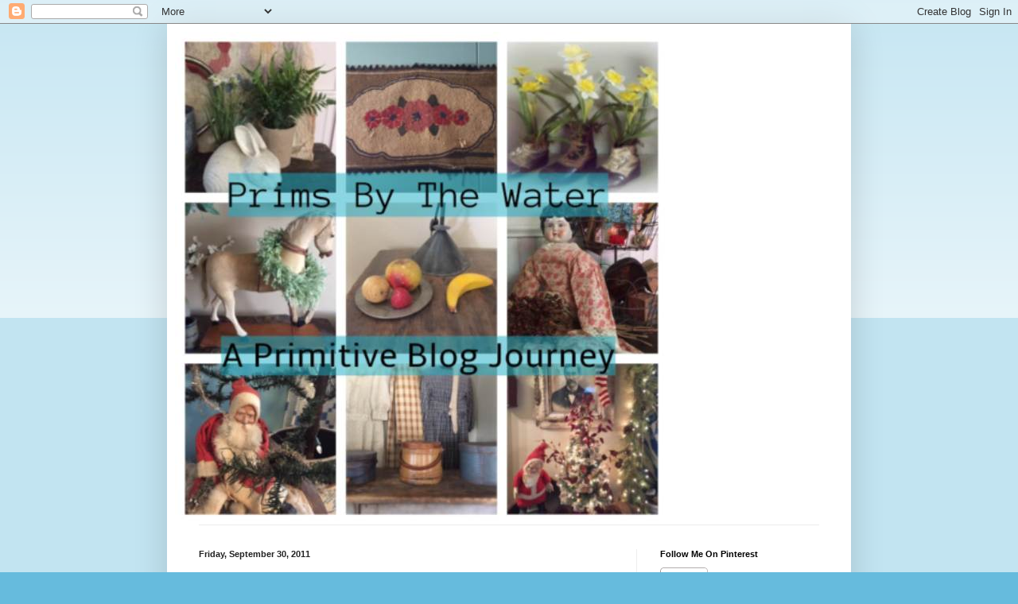

--- FILE ---
content_type: text/html; charset=UTF-8
request_url: https://primsbythewater.blogspot.com/2011/09/
body_size: 29420
content:
<!DOCTYPE html>
<html class='v2' dir='ltr' lang='en'>
<head>
<link href='https://www.blogger.com/static/v1/widgets/335934321-css_bundle_v2.css' rel='stylesheet' type='text/css'/>
<meta content='width=1100' name='viewport'/>
<meta content='text/html; charset=UTF-8' http-equiv='Content-Type'/>
<meta content='blogger' name='generator'/>
<link href='https://primsbythewater.blogspot.com/favicon.ico' rel='icon' type='image/x-icon'/>
<link href='https://primsbythewater.blogspot.com/2011/09/' rel='canonical'/>
<link rel="alternate" type="application/atom+xml" title="Prims By The Water - Atom" href="https://primsbythewater.blogspot.com/feeds/posts/default" />
<link rel="alternate" type="application/rss+xml" title="Prims By The Water - RSS" href="https://primsbythewater.blogspot.com/feeds/posts/default?alt=rss" />
<link rel="service.post" type="application/atom+xml" title="Prims By The Water - Atom" href="https://www.blogger.com/feeds/4814460467409084965/posts/default" />
<!--Can't find substitution for tag [blog.ieCssRetrofitLinks]-->
<meta content='https://primsbythewater.blogspot.com/2011/09/' property='og:url'/>
<meta content='Prims By The Water' property='og:title'/>
<meta content='' property='og:description'/>
<title>Prims By The Water: September 2011</title>
<style id='page-skin-1' type='text/css'><!--
/*
-----------------------------------------------
Blogger Template Style
Name:     Simple
Designer: Blogger
URL:      www.blogger.com
----------------------------------------------- */
/* Content
----------------------------------------------- */
body {
font: normal normal 12px Arial, Tahoma, Helvetica, FreeSans, sans-serif;
color: #222222;
background: #66bbdd none repeat scroll top left;
padding: 0 40px 40px 40px;
}
html body .region-inner {
min-width: 0;
max-width: 100%;
width: auto;
}
h2 {
font-size: 22px;
}
a:link {
text-decoration:none;
color: #2288bb;
}
a:visited {
text-decoration:none;
color: #888888;
}
a:hover {
text-decoration:underline;
color: #33aaff;
}
.body-fauxcolumn-outer .fauxcolumn-inner {
background: transparent url(https://resources.blogblog.com/blogblog/data/1kt/simple/body_gradient_tile_light.png) repeat scroll top left;
_background-image: none;
}
.body-fauxcolumn-outer .cap-top {
position: absolute;
z-index: 1;
height: 400px;
width: 100%;
}
.body-fauxcolumn-outer .cap-top .cap-left {
width: 100%;
background: transparent url(https://resources.blogblog.com/blogblog/data/1kt/simple/gradients_light.png) repeat-x scroll top left;
_background-image: none;
}
.content-outer {
-moz-box-shadow: 0 0 40px rgba(0, 0, 0, .15);
-webkit-box-shadow: 0 0 5px rgba(0, 0, 0, .15);
-goog-ms-box-shadow: 0 0 10px #333333;
box-shadow: 0 0 40px rgba(0, 0, 0, .15);
margin-bottom: 1px;
}
.content-inner {
padding: 10px 10px;
}
.content-inner {
background-color: #ffffff;
}
/* Header
----------------------------------------------- */
.header-outer {
background: rgba(0,0,0,0) none repeat-x scroll 0 -400px;
_background-image: none;
}
.Header h1 {
font: normal normal 60px Arial, Tahoma, Helvetica, FreeSans, sans-serif;
color: #3399bb;
text-shadow: -1px -1px 1px rgba(0, 0, 0, .2);
}
.Header h1 a {
color: #3399bb;
}
.Header .description {
font-size: 140%;
color: #777777;
}
.header-inner .Header .titlewrapper {
padding: 22px 30px;
}
.header-inner .Header .descriptionwrapper {
padding: 0 30px;
}
/* Tabs
----------------------------------------------- */
.tabs-inner .section:first-child {
border-top: 1px solid #ececec;
}
.tabs-inner .section:first-child ul {
margin-top: -1px;
border-top: 1px solid #ececec;
border-left: 0 solid #ececec;
border-right: 0 solid #ececec;
}
.tabs-inner .widget ul {
background: #f5f5f5 url(https://resources.blogblog.com/blogblog/data/1kt/simple/gradients_light.png) repeat-x scroll 0 -800px;
_background-image: none;
border-bottom: 1px solid #ececec;
margin-top: 0;
margin-left: -30px;
margin-right: -30px;
}
.tabs-inner .widget li a {
display: inline-block;
padding: .6em 1em;
font: normal normal 14px Arial, Tahoma, Helvetica, FreeSans, sans-serif;
color: #999999;
border-left: 1px solid #ffffff;
border-right: 1px solid #ececec;
}
.tabs-inner .widget li:first-child a {
border-left: none;
}
.tabs-inner .widget li.selected a, .tabs-inner .widget li a:hover {
color: #000000;
background-color: #eeeeee;
text-decoration: none;
}
/* Columns
----------------------------------------------- */
.main-outer {
border-top: 0 solid #eeeeee;
}
.fauxcolumn-left-outer .fauxcolumn-inner {
border-right: 1px solid #eeeeee;
}
.fauxcolumn-right-outer .fauxcolumn-inner {
border-left: 1px solid #eeeeee;
}
/* Headings
----------------------------------------------- */
div.widget > h2,
div.widget h2.title {
margin: 0 0 1em 0;
font: normal bold 11px Arial, Tahoma, Helvetica, FreeSans, sans-serif;
color: #000000;
}
/* Widgets
----------------------------------------------- */
.widget .zippy {
color: #999999;
text-shadow: 2px 2px 1px rgba(0, 0, 0, .1);
}
.widget .popular-posts ul {
list-style: none;
}
/* Posts
----------------------------------------------- */
h2.date-header {
font: normal bold 11px Arial, Tahoma, Helvetica, FreeSans, sans-serif;
}
.date-header span {
background-color: rgba(0,0,0,0);
color: #222222;
padding: inherit;
letter-spacing: inherit;
margin: inherit;
}
.main-inner {
padding-top: 30px;
padding-bottom: 30px;
}
.main-inner .column-center-inner {
padding: 0 15px;
}
.main-inner .column-center-inner .section {
margin: 0 15px;
}
.post {
margin: 0 0 25px 0;
}
h3.post-title, .comments h4 {
font: normal normal 22px Arial, Tahoma, Helvetica, FreeSans, sans-serif;
margin: .75em 0 0;
}
.post-body {
font-size: 110%;
line-height: 1.4;
position: relative;
}
.post-body img, .post-body .tr-caption-container, .Profile img, .Image img,
.BlogList .item-thumbnail img {
padding: 2px;
background: #ffffff;
border: 1px solid #eeeeee;
-moz-box-shadow: 1px 1px 5px rgba(0, 0, 0, .1);
-webkit-box-shadow: 1px 1px 5px rgba(0, 0, 0, .1);
box-shadow: 1px 1px 5px rgba(0, 0, 0, .1);
}
.post-body img, .post-body .tr-caption-container {
padding: 5px;
}
.post-body .tr-caption-container {
color: #222222;
}
.post-body .tr-caption-container img {
padding: 0;
background: transparent;
border: none;
-moz-box-shadow: 0 0 0 rgba(0, 0, 0, .1);
-webkit-box-shadow: 0 0 0 rgba(0, 0, 0, .1);
box-shadow: 0 0 0 rgba(0, 0, 0, .1);
}
.post-header {
margin: 0 0 1.5em;
line-height: 1.6;
font-size: 90%;
}
.post-footer {
margin: 20px -2px 0;
padding: 5px 10px;
color: #666666;
background-color: #f9f9f9;
border-bottom: 1px solid #eeeeee;
line-height: 1.6;
font-size: 90%;
}
#comments .comment-author {
padding-top: 1.5em;
border-top: 1px solid #eeeeee;
background-position: 0 1.5em;
}
#comments .comment-author:first-child {
padding-top: 0;
border-top: none;
}
.avatar-image-container {
margin: .2em 0 0;
}
#comments .avatar-image-container img {
border: 1px solid #eeeeee;
}
/* Comments
----------------------------------------------- */
.comments .comments-content .icon.blog-author {
background-repeat: no-repeat;
background-image: url([data-uri]);
}
.comments .comments-content .loadmore a {
border-top: 1px solid #999999;
border-bottom: 1px solid #999999;
}
.comments .comment-thread.inline-thread {
background-color: #f9f9f9;
}
.comments .continue {
border-top: 2px solid #999999;
}
/* Accents
---------------------------------------------- */
.section-columns td.columns-cell {
border-left: 1px solid #eeeeee;
}
.blog-pager {
background: transparent none no-repeat scroll top center;
}
.blog-pager-older-link, .home-link,
.blog-pager-newer-link {
background-color: #ffffff;
padding: 5px;
}
.footer-outer {
border-top: 0 dashed #bbbbbb;
}
/* Mobile
----------------------------------------------- */
body.mobile  {
background-size: auto;
}
.mobile .body-fauxcolumn-outer {
background: transparent none repeat scroll top left;
}
.mobile .body-fauxcolumn-outer .cap-top {
background-size: 100% auto;
}
.mobile .content-outer {
-webkit-box-shadow: 0 0 3px rgba(0, 0, 0, .15);
box-shadow: 0 0 3px rgba(0, 0, 0, .15);
}
.mobile .tabs-inner .widget ul {
margin-left: 0;
margin-right: 0;
}
.mobile .post {
margin: 0;
}
.mobile .main-inner .column-center-inner .section {
margin: 0;
}
.mobile .date-header span {
padding: 0.1em 10px;
margin: 0 -10px;
}
.mobile h3.post-title {
margin: 0;
}
.mobile .blog-pager {
background: transparent none no-repeat scroll top center;
}
.mobile .footer-outer {
border-top: none;
}
.mobile .main-inner, .mobile .footer-inner {
background-color: #ffffff;
}
.mobile-index-contents {
color: #222222;
}
.mobile-link-button {
background-color: #2288bb;
}
.mobile-link-button a:link, .mobile-link-button a:visited {
color: #ffffff;
}
.mobile .tabs-inner .section:first-child {
border-top: none;
}
.mobile .tabs-inner .PageList .widget-content {
background-color: #eeeeee;
color: #000000;
border-top: 1px solid #ececec;
border-bottom: 1px solid #ececec;
}
.mobile .tabs-inner .PageList .widget-content .pagelist-arrow {
border-left: 1px solid #ececec;
}

--></style>
<style id='template-skin-1' type='text/css'><!--
body {
min-width: 860px;
}
.content-outer, .content-fauxcolumn-outer, .region-inner {
min-width: 860px;
max-width: 860px;
_width: 860px;
}
.main-inner .columns {
padding-left: 0px;
padding-right: 260px;
}
.main-inner .fauxcolumn-center-outer {
left: 0px;
right: 260px;
/* IE6 does not respect left and right together */
_width: expression(this.parentNode.offsetWidth -
parseInt("0px") -
parseInt("260px") + 'px');
}
.main-inner .fauxcolumn-left-outer {
width: 0px;
}
.main-inner .fauxcolumn-right-outer {
width: 260px;
}
.main-inner .column-left-outer {
width: 0px;
right: 100%;
margin-left: -0px;
}
.main-inner .column-right-outer {
width: 260px;
margin-right: -260px;
}
#layout {
min-width: 0;
}
#layout .content-outer {
min-width: 0;
width: 800px;
}
#layout .region-inner {
min-width: 0;
width: auto;
}
body#layout div.add_widget {
padding: 8px;
}
body#layout div.add_widget a {
margin-left: 32px;
}
--></style>
<link href='https://www.blogger.com/dyn-css/authorization.css?targetBlogID=4814460467409084965&amp;zx=be6e216c-36ba-4aa6-939b-725e95f90442' media='none' onload='if(media!=&#39;all&#39;)media=&#39;all&#39;' rel='stylesheet'/><noscript><link href='https://www.blogger.com/dyn-css/authorization.css?targetBlogID=4814460467409084965&amp;zx=be6e216c-36ba-4aa6-939b-725e95f90442' rel='stylesheet'/></noscript>
<meta name='google-adsense-platform-account' content='ca-host-pub-1556223355139109'/>
<meta name='google-adsense-platform-domain' content='blogspot.com'/>

</head>
<body class='loading variant-pale'>
<div class='navbar section' id='navbar' name='Navbar'><div class='widget Navbar' data-version='1' id='Navbar1'><script type="text/javascript">
    function setAttributeOnload(object, attribute, val) {
      if(window.addEventListener) {
        window.addEventListener('load',
          function(){ object[attribute] = val; }, false);
      } else {
        window.attachEvent('onload', function(){ object[attribute] = val; });
      }
    }
  </script>
<div id="navbar-iframe-container"></div>
<script type="text/javascript" src="https://apis.google.com/js/platform.js"></script>
<script type="text/javascript">
      gapi.load("gapi.iframes:gapi.iframes.style.bubble", function() {
        if (gapi.iframes && gapi.iframes.getContext) {
          gapi.iframes.getContext().openChild({
              url: 'https://www.blogger.com/navbar/4814460467409084965?origin\x3dhttps://primsbythewater.blogspot.com',
              where: document.getElementById("navbar-iframe-container"),
              id: "navbar-iframe"
          });
        }
      });
    </script><script type="text/javascript">
(function() {
var script = document.createElement('script');
script.type = 'text/javascript';
script.src = '//pagead2.googlesyndication.com/pagead/js/google_top_exp.js';
var head = document.getElementsByTagName('head')[0];
if (head) {
head.appendChild(script);
}})();
</script>
</div></div>
<div class='body-fauxcolumns'>
<div class='fauxcolumn-outer body-fauxcolumn-outer'>
<div class='cap-top'>
<div class='cap-left'></div>
<div class='cap-right'></div>
</div>
<div class='fauxborder-left'>
<div class='fauxborder-right'></div>
<div class='fauxcolumn-inner'>
</div>
</div>
<div class='cap-bottom'>
<div class='cap-left'></div>
<div class='cap-right'></div>
</div>
</div>
</div>
<div class='content'>
<div class='content-fauxcolumns'>
<div class='fauxcolumn-outer content-fauxcolumn-outer'>
<div class='cap-top'>
<div class='cap-left'></div>
<div class='cap-right'></div>
</div>
<div class='fauxborder-left'>
<div class='fauxborder-right'></div>
<div class='fauxcolumn-inner'>
</div>
</div>
<div class='cap-bottom'>
<div class='cap-left'></div>
<div class='cap-right'></div>
</div>
</div>
</div>
<div class='content-outer'>
<div class='content-cap-top cap-top'>
<div class='cap-left'></div>
<div class='cap-right'></div>
</div>
<div class='fauxborder-left content-fauxborder-left'>
<div class='fauxborder-right content-fauxborder-right'></div>
<div class='content-inner'>
<header>
<div class='header-outer'>
<div class='header-cap-top cap-top'>
<div class='cap-left'></div>
<div class='cap-right'></div>
</div>
<div class='fauxborder-left header-fauxborder-left'>
<div class='fauxborder-right header-fauxborder-right'></div>
<div class='region-inner header-inner'>
<div class='header section' id='header' name='Header'><div class='widget Header' data-version='1' id='Header1'>
<div id='header-inner'>
<a href='https://primsbythewater.blogspot.com/' style='display: block'>
<img alt='Prims By The Water' height='620px; ' id='Header1_headerimg' src='https://blogger.googleusercontent.com/img/b/R29vZ2xl/AVvXsEjAUFwg_oSYAn6HAzVsyOLWO70p0yWrNpwYDCXJz1KdsitaYrchbmskI-y6sLrba1x8oGvf1DXapDt8AaJs_adrNBwZ5HbD3BCyXKeU4gsV5SooFIq05IazSymF9826b1qH6pIIYwFGvYUF/s620/1a4.jpg' style='display: block' width='620px; '/>
</a>
</div>
</div></div>
</div>
</div>
<div class='header-cap-bottom cap-bottom'>
<div class='cap-left'></div>
<div class='cap-right'></div>
</div>
</div>
</header>
<div class='tabs-outer'>
<div class='tabs-cap-top cap-top'>
<div class='cap-left'></div>
<div class='cap-right'></div>
</div>
<div class='fauxborder-left tabs-fauxborder-left'>
<div class='fauxborder-right tabs-fauxborder-right'></div>
<div class='region-inner tabs-inner'>
<div class='tabs no-items section' id='crosscol' name='Cross-Column'></div>
<div class='tabs no-items section' id='crosscol-overflow' name='Cross-Column 2'></div>
</div>
</div>
<div class='tabs-cap-bottom cap-bottom'>
<div class='cap-left'></div>
<div class='cap-right'></div>
</div>
</div>
<div class='main-outer'>
<div class='main-cap-top cap-top'>
<div class='cap-left'></div>
<div class='cap-right'></div>
</div>
<div class='fauxborder-left main-fauxborder-left'>
<div class='fauxborder-right main-fauxborder-right'></div>
<div class='region-inner main-inner'>
<div class='columns fauxcolumns'>
<div class='fauxcolumn-outer fauxcolumn-center-outer'>
<div class='cap-top'>
<div class='cap-left'></div>
<div class='cap-right'></div>
</div>
<div class='fauxborder-left'>
<div class='fauxborder-right'></div>
<div class='fauxcolumn-inner'>
</div>
</div>
<div class='cap-bottom'>
<div class='cap-left'></div>
<div class='cap-right'></div>
</div>
</div>
<div class='fauxcolumn-outer fauxcolumn-left-outer'>
<div class='cap-top'>
<div class='cap-left'></div>
<div class='cap-right'></div>
</div>
<div class='fauxborder-left'>
<div class='fauxborder-right'></div>
<div class='fauxcolumn-inner'>
</div>
</div>
<div class='cap-bottom'>
<div class='cap-left'></div>
<div class='cap-right'></div>
</div>
</div>
<div class='fauxcolumn-outer fauxcolumn-right-outer'>
<div class='cap-top'>
<div class='cap-left'></div>
<div class='cap-right'></div>
</div>
<div class='fauxborder-left'>
<div class='fauxborder-right'></div>
<div class='fauxcolumn-inner'>
</div>
</div>
<div class='cap-bottom'>
<div class='cap-left'></div>
<div class='cap-right'></div>
</div>
</div>
<!-- corrects IE6 width calculation -->
<div class='columns-inner'>
<div class='column-center-outer'>
<div class='column-center-inner'>
<div class='main section' id='main' name='Main'><div class='widget Blog' data-version='1' id='Blog1'>
<div class='blog-posts hfeed'>

          <div class="date-outer">
        
<h2 class='date-header'><span>Friday, September 30, 2011</span></h2>

          <div class="date-posts">
        
<div class='post-outer'>
<div class='post hentry uncustomized-post-template' itemprop='blogPost' itemscope='itemscope' itemtype='http://schema.org/BlogPosting'>
<meta content='https://blogger.googleusercontent.com/img/b/R29vZ2xl/AVvXsEjda8L-jaaIYfpzHQHtpyFvgMFo19dRjEesGcvx8jcxnpikLNBA1nOQ5xtmZEgsiFr17dqV8ItKJ5GfuYCsnhXRX748uDlASCiu-iy0oVZNCXNEy6VWY1bclrFDgxfZbiH8kDxsbWvKP9Y/s320/092811+005.jpg' itemprop='image_url'/>
<meta content='4814460467409084965' itemprop='blogId'/>
<meta content='6968279792096166549' itemprop='postId'/>
<a name='6968279792096166549'></a>
<h3 class='post-title entry-title' itemprop='name'>
<a href='https://primsbythewater.blogspot.com/2011/09/clue-3-and-4-scavenger-halloween.html'>Clue #3 and #4 Scavenger Halloween Giveaway</a>
</h3>
<div class='post-header'>
<div class='post-header-line-1'></div>
</div>
<div class='post-body entry-content' id='post-body-6968279792096166549' itemprop='description articleBody'>
<div style="text-align: center;"><span style="font-family: Georgia, &quot;Times New Roman&quot;, serif;">I do not know who is having more fun with this...me or you ladies.</span></div><div style="text-align: center;"><span style="font-family: Georgia, &quot;Times New Roman&quot;, serif;">&nbsp;I have been laughing and giggling at all of your comments today. </span></div><div style="text-align: center;"><span style="font-family: Georgia;">So far its a tie between four of you.</span></div><div style="text-align: center;"><span style="font-family: Georgia;">Patti, Rachel, Angie and Robin.</span></div><div style="text-align: center;"><span style="font-family: Georgia;">Robin and Angie have this contest between them on who can get their pic up faster.</span></div><div style="text-align: center;"><span style="font-family: Georgia;">What a hoot you two are...even Bob was laughing.</span></div><div style="text-align: center;"><br />
</div><div style="text-align: center;"><span style="font-family: Georgia;">Today is my mom's birthday but we will be celebrating tomorrow night.</span></div><div style="text-align: center;"><span style="font-family: Georgia;">So because of that, today I am posting clues #3 and #4.</span></div><div style="text-align: center;"><br />
</div><div style="text-align: center;"><span style="font-family: Georgia;">One more thing...it frickin was snowing here in Michigan a little while ago in our neck of the woods...Yuck</span></div><div style="text-align: center;"><br />
</div><div style="text-align: center;"><span style="font-size: large;"><span style="font-family: Georgia;">#3</span>&nbsp;</span></div><div style="text-align: center;"><span style="font-size: large;">Going down Anyone?</span></div><div style="text-align: center;"><span style="font-size: large;">If so, please bring Ice</span></div><div style="text-align: center;"><br />
</div><div style="text-align: center;"><span style="font-family: Georgia, &quot;Times New Roman&quot;, serif; font-size: large;">#4</span></div><div style="text-align: center;"><span style="font-family: Georgia; font-size: large;">I can be white, Orange</span></div><div style="text-align: center;"><span style="font-family: Georgia; font-size: large;">Green and even Black</span></div><div style="text-align: center;"><span style="font-family: Georgia; font-size: large;">Some folks call me a Gourd</span></div><div style="text-align: center;"><span style="font-family: Georgia; font-size: large;">But I like to be called Jack</span><br />
<br />
<a href="https://blogger.googleusercontent.com/img/b/R29vZ2xl/AVvXsEjda8L-jaaIYfpzHQHtpyFvgMFo19dRjEesGcvx8jcxnpikLNBA1nOQ5xtmZEgsiFr17dqV8ItKJ5GfuYCsnhXRX748uDlASCiu-iy0oVZNCXNEy6VWY1bclrFDgxfZbiH8kDxsbWvKP9Y/s1600/092811+005.jpg" imageanchor="1" style="margin-left: 1em; margin-right: 1em;"><img border="0" height="240px" kca="true" src="https://blogger.googleusercontent.com/img/b/R29vZ2xl/AVvXsEjda8L-jaaIYfpzHQHtpyFvgMFo19dRjEesGcvx8jcxnpikLNBA1nOQ5xtmZEgsiFr17dqV8ItKJ5GfuYCsnhXRX748uDlASCiu-iy0oVZNCXNEy6VWY1bclrFDgxfZbiH8kDxsbWvKP9Y/s320/092811+005.jpg" width="320px" /></a><br />
<span style="font-family: Georgia, &quot;Times New Roman&quot;, serif;">Remember this it what you could win</span></div><div style="text-align: center;"><br />
</div><div style="text-align: center;"><span style="font-family: Georgia;">Okay Robin and Angie...</span></div><div style="text-align: center;"><span style="font-family: Georgia;">Let the race begin. LOL</span></div><div style="text-align: center;"><br />
</div><div style="text-align: center;"><span style="font-family: Georgia;">Take care everyone</span></div><div style="text-align: center;"><span style="font-family: Georgia;">Janice</span></div><div style="text-align: center;"><br />
</div><div style="text-align: center;"><br />
</div><div style="text-align: center;"><br />
</div>
<div style='clear: both;'></div>
</div>
<div class='post-footer'>
<div class='post-footer-line post-footer-line-1'>
<span class='post-author vcard'>
Posted by
<span class='fn' itemprop='author' itemscope='itemscope' itemtype='http://schema.org/Person'>
<meta content='https://www.blogger.com/profile/08737737916013397690' itemprop='url'/>
<a class='g-profile' href='https://www.blogger.com/profile/08737737916013397690' rel='author' title='author profile'>
<span itemprop='name'>Prims By The Water</span>
</a>
</span>
</span>
<span class='post-timestamp'>
at
<meta content='https://primsbythewater.blogspot.com/2011/09/clue-3-and-4-scavenger-halloween.html' itemprop='url'/>
<a class='timestamp-link' href='https://primsbythewater.blogspot.com/2011/09/clue-3-and-4-scavenger-halloween.html' rel='bookmark' title='permanent link'><abbr class='published' itemprop='datePublished' title='2011-09-30T18:04:00-04:00'>6:04&#8239;PM</abbr></a>
</span>
<span class='post-comment-link'>
<a class='comment-link' href='https://primsbythewater.blogspot.com/2011/09/clue-3-and-4-scavenger-halloween.html#comment-form' onclick=''>
7 comments:
  </a>
</span>
<span class='post-icons'>
<span class='item-control blog-admin pid-1224169463'>
<a href='https://www.blogger.com/post-edit.g?blogID=4814460467409084965&postID=6968279792096166549&from=pencil' title='Edit Post'>
<img alt='' class='icon-action' height='18' src='https://resources.blogblog.com/img/icon18_edit_allbkg.gif' width='18'/>
</a>
</span>
</span>
<div class='post-share-buttons goog-inline-block'>
<a class='goog-inline-block share-button sb-email' href='https://www.blogger.com/share-post.g?blogID=4814460467409084965&postID=6968279792096166549&target=email' target='_blank' title='Email This'><span class='share-button-link-text'>Email This</span></a><a class='goog-inline-block share-button sb-blog' href='https://www.blogger.com/share-post.g?blogID=4814460467409084965&postID=6968279792096166549&target=blog' onclick='window.open(this.href, "_blank", "height=270,width=475"); return false;' target='_blank' title='BlogThis!'><span class='share-button-link-text'>BlogThis!</span></a><a class='goog-inline-block share-button sb-twitter' href='https://www.blogger.com/share-post.g?blogID=4814460467409084965&postID=6968279792096166549&target=twitter' target='_blank' title='Share to X'><span class='share-button-link-text'>Share to X</span></a><a class='goog-inline-block share-button sb-facebook' href='https://www.blogger.com/share-post.g?blogID=4814460467409084965&postID=6968279792096166549&target=facebook' onclick='window.open(this.href, "_blank", "height=430,width=640"); return false;' target='_blank' title='Share to Facebook'><span class='share-button-link-text'>Share to Facebook</span></a><a class='goog-inline-block share-button sb-pinterest' href='https://www.blogger.com/share-post.g?blogID=4814460467409084965&postID=6968279792096166549&target=pinterest' target='_blank' title='Share to Pinterest'><span class='share-button-link-text'>Share to Pinterest</span></a>
</div>
</div>
<div class='post-footer-line post-footer-line-2'>
<span class='post-labels'>
</span>
</div>
<div class='post-footer-line post-footer-line-3'>
<span class='post-location'>
</span>
</div>
</div>
</div>
</div>

          </div></div>
        

          <div class="date-outer">
        
<h2 class='date-header'><span>Thursday, September 29, 2011</span></h2>

          <div class="date-posts">
        
<div class='post-outer'>
<div class='post hentry uncustomized-post-template' itemprop='blogPost' itemscope='itemscope' itemtype='http://schema.org/BlogPosting'>
<meta content='https://blogger.googleusercontent.com/img/b/R29vZ2xl/AVvXsEjda8L-jaaIYfpzHQHtpyFvgMFo19dRjEesGcvx8jcxnpikLNBA1nOQ5xtmZEgsiFr17dqV8ItKJ5GfuYCsnhXRX748uDlASCiu-iy0oVZNCXNEy6VWY1bclrFDgxfZbiH8kDxsbWvKP9Y/s320/092811+005.jpg' itemprop='image_url'/>
<meta content='4814460467409084965' itemprop='blogId'/>
<meta content='4352013089817883829' itemprop='postId'/>
<a name='4352013089817883829'></a>
<h3 class='post-title entry-title' itemprop='name'>
<a href='https://primsbythewater.blogspot.com/2011/09/clue-2-scavenger-halloween-giveaway.html'>Clue #2 Scavenger Halloween Giveaway</a>
</h3>
<div class='post-header'>
<div class='post-header-line-1'></div>
</div>
<div class='post-body entry-content' id='post-body-4352013089817883829' itemprop='description articleBody'>
<span style="font-family: Georgia, &quot;Times New Roman&quot;, serif;">Ok ladies, for those of you who have not started the scavenger hunt yet, we have two ladies already in the lead</span>. <span style="font-family: Georgia, &quot;Times New Roman&quot;, serif;">Lil Raggedy Angie and The Cranky Crow. These two ladies already posted their picture of clue #1 and both were correct.</span><br />
<br />
<span style="font-family: Georgia;">You still have time to get into the hunt. As long as you post pictures of all 10 clues, you will still be entered into the drawing. Just make sure you comment back to me that you have posted your pics and you must do so by October 10th.</span><br />
<br />
<span style="font-family: Georgia;">Remember, this is what you could win....</span><br />
<br />
<div class="separator" style="clear: both; text-align: center;"><a href="https://blogger.googleusercontent.com/img/b/R29vZ2xl/AVvXsEjda8L-jaaIYfpzHQHtpyFvgMFo19dRjEesGcvx8jcxnpikLNBA1nOQ5xtmZEgsiFr17dqV8ItKJ5GfuYCsnhXRX748uDlASCiu-iy0oVZNCXNEy6VWY1bclrFDgxfZbiH8kDxsbWvKP9Y/s1600/092811+005.jpg" imageanchor="1" style="margin-left: 1em; margin-right: 1em;"><img border="0" height="240px" kca="true" src="https://blogger.googleusercontent.com/img/b/R29vZ2xl/AVvXsEjda8L-jaaIYfpzHQHtpyFvgMFo19dRjEesGcvx8jcxnpikLNBA1nOQ5xtmZEgsiFr17dqV8ItKJ5GfuYCsnhXRX748uDlASCiu-iy0oVZNCXNEy6VWY1bclrFDgxfZbiH8kDxsbWvKP9Y/s320/092811+005.jpg" width="320px" /></a></div><div align="center"><br />
</div><div style="text-align: center;"><span style="font-family: Georgia, &quot;Times New Roman&quot;, serif;">So as The Cranky Crow says: Get your Halloween on Ladies!&#65279;</span></div><div style="text-align: center;"><br />
</div><span style="font-family: Georgia;">Whew..now that I got that out of the way...time for clue #2.</span><br />
<br />
<br />
<div align="center"><span style="font-family: Georgia; font-size: large;">This ole Gent</span></div><div align="center"><span style="font-family: Georgia; font-size: large;">Sometimes gets Blue</span></div><div align="center"><span style="font-family: Georgia; font-size: large;">But I sure do Love</span></div><div align="center"><span style="font-family: Georgia; font-size: large;">His harvest Hue!</span></div><div align="center"><br />
</div><div align="center"><span style="font-family: Georgia;">Good Luck again everyone!</span></div><div align="center"><span style="font-family: Georgia;">Take care,</span></div><div align="center"><span style="font-family: Georgia;">Janice</span></div><div align="center"><br />
</div><div align="center"><br />
</div><div align="center">&#65279;</div>
<div style='clear: both;'></div>
</div>
<div class='post-footer'>
<div class='post-footer-line post-footer-line-1'>
<span class='post-author vcard'>
Posted by
<span class='fn' itemprop='author' itemscope='itemscope' itemtype='http://schema.org/Person'>
<meta content='https://www.blogger.com/profile/08737737916013397690' itemprop='url'/>
<a class='g-profile' href='https://www.blogger.com/profile/08737737916013397690' rel='author' title='author profile'>
<span itemprop='name'>Prims By The Water</span>
</a>
</span>
</span>
<span class='post-timestamp'>
at
<meta content='https://primsbythewater.blogspot.com/2011/09/clue-2-scavenger-halloween-giveaway.html' itemprop='url'/>
<a class='timestamp-link' href='https://primsbythewater.blogspot.com/2011/09/clue-2-scavenger-halloween-giveaway.html' rel='bookmark' title='permanent link'><abbr class='published' itemprop='datePublished' title='2011-09-29T20:02:00-04:00'>8:02&#8239;PM</abbr></a>
</span>
<span class='post-comment-link'>
<a class='comment-link' href='https://primsbythewater.blogspot.com/2011/09/clue-2-scavenger-halloween-giveaway.html#comment-form' onclick=''>
4 comments:
  </a>
</span>
<span class='post-icons'>
<span class='item-control blog-admin pid-1224169463'>
<a href='https://www.blogger.com/post-edit.g?blogID=4814460467409084965&postID=4352013089817883829&from=pencil' title='Edit Post'>
<img alt='' class='icon-action' height='18' src='https://resources.blogblog.com/img/icon18_edit_allbkg.gif' width='18'/>
</a>
</span>
</span>
<div class='post-share-buttons goog-inline-block'>
<a class='goog-inline-block share-button sb-email' href='https://www.blogger.com/share-post.g?blogID=4814460467409084965&postID=4352013089817883829&target=email' target='_blank' title='Email This'><span class='share-button-link-text'>Email This</span></a><a class='goog-inline-block share-button sb-blog' href='https://www.blogger.com/share-post.g?blogID=4814460467409084965&postID=4352013089817883829&target=blog' onclick='window.open(this.href, "_blank", "height=270,width=475"); return false;' target='_blank' title='BlogThis!'><span class='share-button-link-text'>BlogThis!</span></a><a class='goog-inline-block share-button sb-twitter' href='https://www.blogger.com/share-post.g?blogID=4814460467409084965&postID=4352013089817883829&target=twitter' target='_blank' title='Share to X'><span class='share-button-link-text'>Share to X</span></a><a class='goog-inline-block share-button sb-facebook' href='https://www.blogger.com/share-post.g?blogID=4814460467409084965&postID=4352013089817883829&target=facebook' onclick='window.open(this.href, "_blank", "height=430,width=640"); return false;' target='_blank' title='Share to Facebook'><span class='share-button-link-text'>Share to Facebook</span></a><a class='goog-inline-block share-button sb-pinterest' href='https://www.blogger.com/share-post.g?blogID=4814460467409084965&postID=4352013089817883829&target=pinterest' target='_blank' title='Share to Pinterest'><span class='share-button-link-text'>Share to Pinterest</span></a>
</div>
</div>
<div class='post-footer-line post-footer-line-2'>
<span class='post-labels'>
</span>
</div>
<div class='post-footer-line post-footer-line-3'>
<span class='post-location'>
</span>
</div>
</div>
</div>
</div>

          </div></div>
        

          <div class="date-outer">
        
<h2 class='date-header'><span>Wednesday, September 28, 2011</span></h2>

          <div class="date-posts">
        
<div class='post-outer'>
<div class='post hentry uncustomized-post-template' itemprop='blogPost' itemscope='itemscope' itemtype='http://schema.org/BlogPosting'>
<meta content='https://blogger.googleusercontent.com/img/b/R29vZ2xl/AVvXsEhDmq_waM93a6U92TX8qzdkqN6bwoy8G19uWcPPLm9-i5AVSu1BG722-9cJhQ0K4NyaaNJJNZlgNXiIFQ9dbtjS-tWep1UIENeHps31DqXqKATGtDZPKrv4845qOpi5nPK0MOC1rolsOPk/s320/092811+005.jpg' itemprop='image_url'/>
<meta content='4814460467409084965' itemprop='blogId'/>
<meta content='4852848853130723499' itemprop='postId'/>
<a name='4852848853130723499'></a>
<h3 class='post-title entry-title' itemprop='name'>
<a href='https://primsbythewater.blogspot.com/2011/09/halloween-giveaway.html'>Halloween Giveaway</a>
</h3>
<div class='post-header'>
<div class='post-header-line-1'></div>
</div>
<div class='post-body entry-content' id='post-body-4852848853130723499' itemprop='description articleBody'>
<div style="text-align: center;"><span style="font-family: Georgia, &quot;Times New Roman&quot;, serif;">Halloween is my favorite holiday next to Christmas.</span></div><div style="text-align: center;"><span style="font-family: Georgia;">It was the one night out of the year that I was glad my parents moved to the suburbs.</span></div><div style="text-align: center;"><span style="font-family: Georgia;">&nbsp;Trick or Treating for me consisted of no time limits like there is now.</span></div><div style="text-align: center;"><span style="font-family: Georgia;">We would walk a half mile or more on one side of our dirt road</span></div><div style="text-align: center;"><span style="font-family: Georgia;">&nbsp;then walk the other side. </span></div><div style="text-align: center;"><span style="font-family: Georgia;">It was a time when our neighbors gave us candy apples, popcorn balls, cookies and other homemade treats and our parents did not worry about us eating any of it.</span></div><div style="text-align: center;"><br />
</div><div style="text-align: center;"><span style="font-family: Georgia;">Since I love this holiday so much,</span></div><div style="text-align: center;"><span style="font-family: Georgia;">I thought...what can I do to make this an interesting and fun giveaway</span></div><div style="text-align: center;"><span style="font-family: Georgia;">and get all of my followers and new followers into the fun.</span></div><div style="text-align: center;"><br />
</div><div style="text-align: center;"><span style="font-family: Georgia;">As promised in my Monday Montage</span></div><div style="text-align: center;"><span style="font-family: Georgia;">Hint of Halloween:</span></div><div style="text-align: center;"><span style="font-family: Georgia;">I am hosting</span></div><div style="text-align: center;"><span style="font-family: Georgia;">A Halloween Scavenger Hunt Giveaway.</span></div><div style="text-align: center;"><span style="font-family: Georgia;">Every day or so, I will provide you with one or two clues.</span></div><div style="text-align: center;"><span style="font-family: Georgia;">1. Your job is to find the answer to my clue each day and take a picture of that item.</span></div><div style="text-align: center;"><span style="font-family: Georgia;">2. Post my giveaway, along with your picture on your blog.</span></div><div style="text-align: center;"><span style="font-family: Georgia;">3. Leave me a comment once you have posted your picture.</span></div><div style="text-align: center;"><br />
</div><div style="text-align: center;"><span style="font-family: Georgia;">In total there will be 10 clues.</span></div><div style="text-align: center;"><br />
</div><div style="text-align: center;"><span style="font-family: Georgia, &quot;Times New Roman&quot;, serif;">So you are probably wondering</span></div><div style="text-align: center;"><span style="font-family: Georgia;">what the heck do I win for all of this.</span></div><div style="text-align: center;"><span style="font-family: Georgia;">Here it is....</span></div><div style="text-align: center;"><br />
</div><div class="separator" style="clear: both; text-align: center;"><a href="https://blogger.googleusercontent.com/img/b/R29vZ2xl/AVvXsEhDmq_waM93a6U92TX8qzdkqN6bwoy8G19uWcPPLm9-i5AVSu1BG722-9cJhQ0K4NyaaNJJNZlgNXiIFQ9dbtjS-tWep1UIENeHps31DqXqKATGtDZPKrv4845qOpi5nPK0MOC1rolsOPk/s1600/092811+005.jpg" imageanchor="1" style="margin-left: 1em; margin-right: 1em;"><img border="0" height="240px" kca="true" src="https://blogger.googleusercontent.com/img/b/R29vZ2xl/AVvXsEhDmq_waM93a6U92TX8qzdkqN6bwoy8G19uWcPPLm9-i5AVSu1BG722-9cJhQ0K4NyaaNJJNZlgNXiIFQ9dbtjS-tWep1UIENeHps31DqXqKATGtDZPKrv4845qOpi5nPK0MOC1rolsOPk/s320/092811+005.jpg" width="320px" /></a></div><div style="text-align: center;"><span style="font-family: Georgia, &quot;Times New Roman&quot;, serif;">The winner will receive all of the following.</span></div><div style="text-align: center;"><span style="font-family: Georgia;">A Pack of 3 Candycorns</span></div><div style="text-align: center;"><span style="font-family: Georgia;">Halloween Pillow</span></div><div style="text-align: center;"><span style="font-family: Georgia;">Wool Black Cat</span></div><div style="text-align: center;">(all handmade by me)</div><div style="text-align: center;"><br />
</div><div style="text-align: center;"><span style="font-family: Georgia, &quot;Times New Roman&quot;, serif;">I will randomly draw one name from those&nbsp;who&nbsp;find all 10 items.</span></div><div style="text-align: center;"><span style="font-family: Georgia, &quot;Times New Roman&quot;, serif;">Drawing to be held October 10th.</span></div><div style="text-align: center;">(this gives you a little bit of&nbsp;time to enjoy the items before Halloween)</div><div style="text-align: center;"><br />
</div><div style="text-align: center;"><span style="font-family: Georgia, &quot;Times New Roman&quot;, serif; font-size: large;">Clue #1</span></div><div style="text-align: center;"><span style="font-family: Georgia; font-size: large;">These fine ladies whether good or bad</span></div><div style="text-align: center;"><span style="font-family: Georgia; font-size: large;">know how to sweep</span></div><div style="text-align: center;"><span style="font-family: Georgia; font-size: large;">So don't make them mad.</span></div><div style="text-align: center;"><br />
</div><div style="text-align: center;"><span style="font-family: Georgia, &quot;Times New Roman&quot;, serif;">Good Luck Everyone</span></div><div style="text-align: center;"><span style="font-family: Georgia;">Happy Hunting!</span></div><div style="text-align: center;"><span style="font-family: Georgia;">Take care</span></div><div style="text-align: center;"><span style="font-family: Georgia;">Janice</span></div><div style="text-align: center;"><br />
</div><div style="text-align: center;"><br />
</div><div style="text-align: center;"><br />
</div>
<div style='clear: both;'></div>
</div>
<div class='post-footer'>
<div class='post-footer-line post-footer-line-1'>
<span class='post-author vcard'>
Posted by
<span class='fn' itemprop='author' itemscope='itemscope' itemtype='http://schema.org/Person'>
<meta content='https://www.blogger.com/profile/08737737916013397690' itemprop='url'/>
<a class='g-profile' href='https://www.blogger.com/profile/08737737916013397690' rel='author' title='author profile'>
<span itemprop='name'>Prims By The Water</span>
</a>
</span>
</span>
<span class='post-timestamp'>
at
<meta content='https://primsbythewater.blogspot.com/2011/09/halloween-giveaway.html' itemprop='url'/>
<a class='timestamp-link' href='https://primsbythewater.blogspot.com/2011/09/halloween-giveaway.html' rel='bookmark' title='permanent link'><abbr class='published' itemprop='datePublished' title='2011-09-28T20:51:00-04:00'>8:51&#8239;PM</abbr></a>
</span>
<span class='post-comment-link'>
<a class='comment-link' href='https://primsbythewater.blogspot.com/2011/09/halloween-giveaway.html#comment-form' onclick=''>
6 comments:
  </a>
</span>
<span class='post-icons'>
<span class='item-control blog-admin pid-1224169463'>
<a href='https://www.blogger.com/post-edit.g?blogID=4814460467409084965&postID=4852848853130723499&from=pencil' title='Edit Post'>
<img alt='' class='icon-action' height='18' src='https://resources.blogblog.com/img/icon18_edit_allbkg.gif' width='18'/>
</a>
</span>
</span>
<div class='post-share-buttons goog-inline-block'>
<a class='goog-inline-block share-button sb-email' href='https://www.blogger.com/share-post.g?blogID=4814460467409084965&postID=4852848853130723499&target=email' target='_blank' title='Email This'><span class='share-button-link-text'>Email This</span></a><a class='goog-inline-block share-button sb-blog' href='https://www.blogger.com/share-post.g?blogID=4814460467409084965&postID=4852848853130723499&target=blog' onclick='window.open(this.href, "_blank", "height=270,width=475"); return false;' target='_blank' title='BlogThis!'><span class='share-button-link-text'>BlogThis!</span></a><a class='goog-inline-block share-button sb-twitter' href='https://www.blogger.com/share-post.g?blogID=4814460467409084965&postID=4852848853130723499&target=twitter' target='_blank' title='Share to X'><span class='share-button-link-text'>Share to X</span></a><a class='goog-inline-block share-button sb-facebook' href='https://www.blogger.com/share-post.g?blogID=4814460467409084965&postID=4852848853130723499&target=facebook' onclick='window.open(this.href, "_blank", "height=430,width=640"); return false;' target='_blank' title='Share to Facebook'><span class='share-button-link-text'>Share to Facebook</span></a><a class='goog-inline-block share-button sb-pinterest' href='https://www.blogger.com/share-post.g?blogID=4814460467409084965&postID=4852848853130723499&target=pinterest' target='_blank' title='Share to Pinterest'><span class='share-button-link-text'>Share to Pinterest</span></a>
</div>
</div>
<div class='post-footer-line post-footer-line-2'>
<span class='post-labels'>
</span>
</div>
<div class='post-footer-line post-footer-line-3'>
<span class='post-location'>
</span>
</div>
</div>
</div>
</div>

          </div></div>
        

          <div class="date-outer">
        
<h2 class='date-header'><span>Monday, September 26, 2011</span></h2>

          <div class="date-posts">
        
<div class='post-outer'>
<div class='post hentry uncustomized-post-template' itemprop='blogPost' itemscope='itemscope' itemtype='http://schema.org/BlogPosting'>
<meta content='https://blogger.googleusercontent.com/img/b/R29vZ2xl/AVvXsEjEuZldkuejg5-IrjUmS43GSdGxjqxTWTrtoY7R_Fn4AjJXYb2oTlKMjJdkX4PlaB1XPtXHLouuHSPzpRNA6vQRQnH_0P6-srp1ckM_Ux1Hzn-heUQaBsdMPxTzPg4Y2sRZLNL979lxVTc/s320/100_1932.jpg' itemprop='image_url'/>
<meta content='4814460467409084965' itemprop='blogId'/>
<meta content='1502737164208352725' itemprop='postId'/>
<a name='1502737164208352725'></a>
<h3 class='post-title entry-title' itemprop='name'>
<a href='https://primsbythewater.blogspot.com/2011/09/monday-montage_26.html'>Monday Montage</a>
</h3>
<div class='post-header'>
<div class='post-header-line-1'></div>
</div>
<div class='post-body entry-content' id='post-body-1502737164208352725' itemprop='description articleBody'>
<div style="text-align: center;"><span style="font-family: Georgia, &quot;Times New Roman&quot;, serif;">Last night on Cash and Cari, Bob had 4 cameo shots in the show</span></div><div style="text-align: center;"><span style="font-family: Georgia, &quot;Times New Roman&quot;, serif;">&nbsp;along with four other friends of ours.</span></div><div style="text-align: center;"><br />
</div><div style="text-align: center;"><span style="font-family: Georgia;">Today's montage is</span></div><div style="text-align: center;"><span style="font-family: Georgia;">Hints of Halloween</span></div><div style="text-align: center;"><br />
</div><div style="text-align: center;"><br />
</div><div class="separator" style="clear: both; text-align: center;"><a href="https://blogger.googleusercontent.com/img/b/R29vZ2xl/AVvXsEjEuZldkuejg5-IrjUmS43GSdGxjqxTWTrtoY7R_Fn4AjJXYb2oTlKMjJdkX4PlaB1XPtXHLouuHSPzpRNA6vQRQnH_0P6-srp1ckM_Ux1Hzn-heUQaBsdMPxTzPg4Y2sRZLNL979lxVTc/s1600/100_1932.jpg" imageanchor="1" style="margin-left: 1em; margin-right: 1em;"><img border="0" height="240px" kca="true" src="https://blogger.googleusercontent.com/img/b/R29vZ2xl/AVvXsEjEuZldkuejg5-IrjUmS43GSdGxjqxTWTrtoY7R_Fn4AjJXYb2oTlKMjJdkX4PlaB1XPtXHLouuHSPzpRNA6vQRQnH_0P6-srp1ckM_Ux1Hzn-heUQaBsdMPxTzPg4Y2sRZLNL979lxVTc/s320/100_1932.jpg" width="320px" /></a></div><br />
<br />
<div class="separator" style="clear: both; text-align: center;"><a href="https://blogger.googleusercontent.com/img/b/R29vZ2xl/AVvXsEhd5J6Pr9cmyOPc7hiFqipEFEzSUrFtWRXTogSa3b4R5y6P60C6az5QfcoofKLwcu0SsUKPT9vtoamTRtzMOWIC69h7trfFLJcju4PiVzX65IixGN7-3DaxmFnqGOE-TX602BzvuXRLBTM/s1600/100_1933.jpg" imageanchor="1" style="margin-left: 1em; margin-right: 1em;"><img border="0" height="240px" kca="true" src="https://blogger.googleusercontent.com/img/b/R29vZ2xl/AVvXsEhd5J6Pr9cmyOPc7hiFqipEFEzSUrFtWRXTogSa3b4R5y6P60C6az5QfcoofKLwcu0SsUKPT9vtoamTRtzMOWIC69h7trfFLJcju4PiVzX65IixGN7-3DaxmFnqGOE-TX602BzvuXRLBTM/s320/100_1933.jpg" width="320px" /></a></div><br />
<br />
<div class="separator" style="clear: both; text-align: center;"><a href="https://blogger.googleusercontent.com/img/b/R29vZ2xl/AVvXsEhJBehY_aDLlAwQzbnYP8pDdhqMOCV9Lim3Aa4gjrtb1rV3ljFO_TXolYlGlmMvqbslD-TrSZeGE875wu646tM2mnFJqHdRvid8h-0rw3cO6x-Xfs28hQoMHxldfixTpbRXXEnnman2yyY/s1600/100_1934.jpg" imageanchor="1" style="margin-left: 1em; margin-right: 1em;"><img border="0" height="320px" kca="true" src="https://blogger.googleusercontent.com/img/b/R29vZ2xl/AVvXsEhJBehY_aDLlAwQzbnYP8pDdhqMOCV9Lim3Aa4gjrtb1rV3ljFO_TXolYlGlmMvqbslD-TrSZeGE875wu646tM2mnFJqHdRvid8h-0rw3cO6x-Xfs28hQoMHxldfixTpbRXXEnnman2yyY/s320/100_1934.jpg" width="240px" /></a></div><br />
<br />
<div class="separator" style="clear: both; text-align: center;"><a href="https://blogger.googleusercontent.com/img/b/R29vZ2xl/AVvXsEiMoVONi7-PwBY5Y89akwtuF1r8Wzmln0XQvBXTneM16kz9QgyBM7fyBZHrLyZB-2cw_iS0VPQjO_5K-s-iuqTcOuhbqLW3MhURCXZNLTL3aoPR1OrFAJFRbWSLTrCmXomkdcgOzPma-vo/s1600/100_1935.jpg" imageanchor="1" style="margin-left: 1em; margin-right: 1em;"><img border="0" height="240px" kca="true" src="https://blogger.googleusercontent.com/img/b/R29vZ2xl/AVvXsEiMoVONi7-PwBY5Y89akwtuF1r8Wzmln0XQvBXTneM16kz9QgyBM7fyBZHrLyZB-2cw_iS0VPQjO_5K-s-iuqTcOuhbqLW3MhURCXZNLTL3aoPR1OrFAJFRbWSLTrCmXomkdcgOzPma-vo/s320/100_1935.jpg" width="320px" /></a></div><br />
<br />
<div class="separator" style="clear: both; text-align: center;"><a href="https://blogger.googleusercontent.com/img/b/R29vZ2xl/AVvXsEg9pJL5kRM0Mv52MjKoS35Msp2jXktZQ5ZJsRRYz_8d3N32VYFPkKzpm9GydJ8_hSBPxYKEDuS6HOLRUxWmS3pB4mref0c7VKp3bCc3jN0sX0sqU6brdhiGCz22Fxdr12f7NHxkD3VmxKc/s1600/100_1939.jpg" imageanchor="1" style="margin-left: 1em; margin-right: 1em;"><img border="0" height="240px" kca="true" src="https://blogger.googleusercontent.com/img/b/R29vZ2xl/AVvXsEg9pJL5kRM0Mv52MjKoS35Msp2jXktZQ5ZJsRRYz_8d3N32VYFPkKzpm9GydJ8_hSBPxYKEDuS6HOLRUxWmS3pB4mref0c7VKp3bCc3jN0sX0sqU6brdhiGCz22Fxdr12f7NHxkD3VmxKc/s320/100_1939.jpg" width="320px" /></a></div><br />
<br />
<div class="separator" style="clear: both; text-align: center;"><a href="https://blogger.googleusercontent.com/img/b/R29vZ2xl/AVvXsEgdxXAkQdcpHwdMPRuSTOnHcnEcrB36xeP6kGZlIhJyWnu22cG5aST3EDGIDSp0IjRtzlmV0xmDMs5bYKAcxs4k_tWUrPpxtF5VsqUAwByRhIEK4jdXGe1Mm2xtrL_oLVKoYVEewFSRhVs/s1600/100_1921.jpg" imageanchor="1" style="margin-left: 1em; margin-right: 1em;"><img border="0" height="240px" kca="true" src="https://blogger.googleusercontent.com/img/b/R29vZ2xl/AVvXsEgdxXAkQdcpHwdMPRuSTOnHcnEcrB36xeP6kGZlIhJyWnu22cG5aST3EDGIDSp0IjRtzlmV0xmDMs5bYKAcxs4k_tWUrPpxtF5VsqUAwByRhIEK4jdXGe1Mm2xtrL_oLVKoYVEewFSRhVs/s320/100_1921.jpg" width="320px" /></a></div><div style="text-align: center;"><span style="font-family: Georgia, &quot;Times New Roman&quot;, serif;">I wanted to show you this Pumpkin colored Pie Safe that we found on our last buying trip.</span></div><div style="text-align: center;"><span style="font-family: Georgia;">We were going to wait until October to put it in the store.</span></div><div style="text-align: center;"><span style="font-family: Georgia;">Bob decided to bring it out last Saturday outside our front door.</span></div><div style="text-align: center;"><span style="font-family: Georgia;">It sold 3 hours later along with a bucket bench we found for one of our customers.</span></div><div style="text-align: center;"><br />
</div><div style="text-align: center;"><span style="font-family: Georgia;">Well that's it for now.</span></div><div style="text-align: center;"><span style="font-family: Georgia;">Did anyone watch Pan Am last night?</span></div><div style="text-align: center;"><span style="font-family: Georgia;">I spotted a few items that our buyer purchased from us for the show.</span></div><div style="text-align: center;"><span style="font-family: Georgia;">Snowglobe, suitcases, Life Magazine, Pan Am boarding passes.</span></div><div style="text-align: center;"><br />
</div><div style="text-align: center;"><span style="font-family: Georgia;">Stay tuned for my next giveaway....</span></div><div style="text-align: center;"><span style="font-family: Georgia;">Hint: Halloween</span></div><div style="text-align: center;"><br />
</div><div style="text-align: center;"><span style="font-family: Georgia;">Take care everyone</span></div><div style="text-align: center;"><span style="font-family: Georgia;">Going out for dinner tonight. too tired to cook and it has been raining all day.</span></div><div style="text-align: center;"><br />
</div><div style="text-align: center;"><span style="font-family: Georgia;">Janice</span></div><div style="text-align: center;"><span style="font-family: Georgia, &quot;Times New Roman&quot;, serif;">&#65279;</span></div><div align="center">&#65279;</div><div align="center">&#65279;</div><div align="center">&#65279;</div><div align="center">&#65279;</div><div style="text-align: center;"><br />
</div>
<div style='clear: both;'></div>
</div>
<div class='post-footer'>
<div class='post-footer-line post-footer-line-1'>
<span class='post-author vcard'>
Posted by
<span class='fn' itemprop='author' itemscope='itemscope' itemtype='http://schema.org/Person'>
<meta content='https://www.blogger.com/profile/08737737916013397690' itemprop='url'/>
<a class='g-profile' href='https://www.blogger.com/profile/08737737916013397690' rel='author' title='author profile'>
<span itemprop='name'>Prims By The Water</span>
</a>
</span>
</span>
<span class='post-timestamp'>
at
<meta content='https://primsbythewater.blogspot.com/2011/09/monday-montage_26.html' itemprop='url'/>
<a class='timestamp-link' href='https://primsbythewater.blogspot.com/2011/09/monday-montage_26.html' rel='bookmark' title='permanent link'><abbr class='published' itemprop='datePublished' title='2011-09-26T18:02:00-04:00'>6:02&#8239;PM</abbr></a>
</span>
<span class='post-comment-link'>
<a class='comment-link' href='https://primsbythewater.blogspot.com/2011/09/monday-montage_26.html#comment-form' onclick=''>
4 comments:
  </a>
</span>
<span class='post-icons'>
<span class='item-control blog-admin pid-1224169463'>
<a href='https://www.blogger.com/post-edit.g?blogID=4814460467409084965&postID=1502737164208352725&from=pencil' title='Edit Post'>
<img alt='' class='icon-action' height='18' src='https://resources.blogblog.com/img/icon18_edit_allbkg.gif' width='18'/>
</a>
</span>
</span>
<div class='post-share-buttons goog-inline-block'>
<a class='goog-inline-block share-button sb-email' href='https://www.blogger.com/share-post.g?blogID=4814460467409084965&postID=1502737164208352725&target=email' target='_blank' title='Email This'><span class='share-button-link-text'>Email This</span></a><a class='goog-inline-block share-button sb-blog' href='https://www.blogger.com/share-post.g?blogID=4814460467409084965&postID=1502737164208352725&target=blog' onclick='window.open(this.href, "_blank", "height=270,width=475"); return false;' target='_blank' title='BlogThis!'><span class='share-button-link-text'>BlogThis!</span></a><a class='goog-inline-block share-button sb-twitter' href='https://www.blogger.com/share-post.g?blogID=4814460467409084965&postID=1502737164208352725&target=twitter' target='_blank' title='Share to X'><span class='share-button-link-text'>Share to X</span></a><a class='goog-inline-block share-button sb-facebook' href='https://www.blogger.com/share-post.g?blogID=4814460467409084965&postID=1502737164208352725&target=facebook' onclick='window.open(this.href, "_blank", "height=430,width=640"); return false;' target='_blank' title='Share to Facebook'><span class='share-button-link-text'>Share to Facebook</span></a><a class='goog-inline-block share-button sb-pinterest' href='https://www.blogger.com/share-post.g?blogID=4814460467409084965&postID=1502737164208352725&target=pinterest' target='_blank' title='Share to Pinterest'><span class='share-button-link-text'>Share to Pinterest</span></a>
</div>
</div>
<div class='post-footer-line post-footer-line-2'>
<span class='post-labels'>
</span>
</div>
<div class='post-footer-line post-footer-line-3'>
<span class='post-location'>
</span>
</div>
</div>
</div>
</div>

          </div></div>
        

          <div class="date-outer">
        
<h2 class='date-header'><span>Saturday, September 24, 2011</span></h2>

          <div class="date-posts">
        
<div class='post-outer'>
<div class='post hentry uncustomized-post-template' itemprop='blogPost' itemscope='itemscope' itemtype='http://schema.org/BlogPosting'>
<meta content='4814460467409084965' itemprop='blogId'/>
<meta content='7061082590459220792' itemprop='postId'/>
<a name='7061082590459220792'></a>
<h3 class='post-title entry-title' itemprop='name'>
<a href='https://primsbythewater.blogspot.com/2011/09/bob-alert.html'>Bob Alert</a>
</h3>
<div class='post-header'>
<div class='post-header-line-1'></div>
</div>
<div class='post-body entry-content' id='post-body-7061082590459220792' itemprop='description articleBody'>
<div style="text-align: center;"><span style="font-family: Georgia, &quot;Times New Roman&quot;, serif;">Sunday night's episode of Cash and Cari on HGTV may feature my hubby Bob. </span></div><div style="text-align: center;"><span style="font-family: Georgia, &quot;Times New Roman&quot;, serif;">This is a show on Estate sales which is filmed in Michigan.</span></div><div style="text-align: center;"><span style="font-family: Georgia, &quot;Times New Roman&quot;, serif;">&nbsp;They filmed Bob standing in line, so we may see him on the show...</span></div><div style="text-align: center;"><span style="font-family: Georgia, &quot;Times New Roman&quot;, serif;">let you know afterwards whether or not he made the cut...</span></div><div style="text-align: center;"><br />
</div><div style="text-align: center;"><span style="font-family: Georgia;">Also two of our antique friends Jackie and Dee did interviews for the same episode at the same estate sale that day, so they might also be featured we hope.</span></div><div style="text-align: center;"><br />
</div><div style="text-align: center;"><span style="font-family: Georgia;">So if you see a guy with salt and pepper hair and a beard and 6ft 2 inches tall..</span></div><div style="text-align: center;"><span style="font-family: Georgia;">that would be Bob. </span></div><div style="text-align: center;"><span style="font-family: Georgia;">I believe he was wearing tan shorts and a striped shirt on that day...</span></div><div style="text-align: center;"><span style="font-family: Georgia;">only because he always wears tan shorts in the Summer</span></div><div style="text-align: center;"><span style="font-family: Georgia;">&nbsp;and some kind of a striped short sleeve shirt. LOL</span></div><div style="text-align: center;"><br />
</div><div style="text-align: center;"><span style="font-family: Georgia;">Take care everyone, and I will let you know if there was a Bob sighting! </span></div><div style="text-align: center;"><span style="font-family: Georgia;">Janice</span></div>
<div style='clear: both;'></div>
</div>
<div class='post-footer'>
<div class='post-footer-line post-footer-line-1'>
<span class='post-author vcard'>
Posted by
<span class='fn' itemprop='author' itemscope='itemscope' itemtype='http://schema.org/Person'>
<meta content='https://www.blogger.com/profile/08737737916013397690' itemprop='url'/>
<a class='g-profile' href='https://www.blogger.com/profile/08737737916013397690' rel='author' title='author profile'>
<span itemprop='name'>Prims By The Water</span>
</a>
</span>
</span>
<span class='post-timestamp'>
at
<meta content='https://primsbythewater.blogspot.com/2011/09/bob-alert.html' itemprop='url'/>
<a class='timestamp-link' href='https://primsbythewater.blogspot.com/2011/09/bob-alert.html' rel='bookmark' title='permanent link'><abbr class='published' itemprop='datePublished' title='2011-09-24T22:04:00-04:00'>10:04&#8239;PM</abbr></a>
</span>
<span class='post-comment-link'>
<a class='comment-link' href='https://primsbythewater.blogspot.com/2011/09/bob-alert.html#comment-form' onclick=''>
2 comments:
  </a>
</span>
<span class='post-icons'>
<span class='item-control blog-admin pid-1224169463'>
<a href='https://www.blogger.com/post-edit.g?blogID=4814460467409084965&postID=7061082590459220792&from=pencil' title='Edit Post'>
<img alt='' class='icon-action' height='18' src='https://resources.blogblog.com/img/icon18_edit_allbkg.gif' width='18'/>
</a>
</span>
</span>
<div class='post-share-buttons goog-inline-block'>
<a class='goog-inline-block share-button sb-email' href='https://www.blogger.com/share-post.g?blogID=4814460467409084965&postID=7061082590459220792&target=email' target='_blank' title='Email This'><span class='share-button-link-text'>Email This</span></a><a class='goog-inline-block share-button sb-blog' href='https://www.blogger.com/share-post.g?blogID=4814460467409084965&postID=7061082590459220792&target=blog' onclick='window.open(this.href, "_blank", "height=270,width=475"); return false;' target='_blank' title='BlogThis!'><span class='share-button-link-text'>BlogThis!</span></a><a class='goog-inline-block share-button sb-twitter' href='https://www.blogger.com/share-post.g?blogID=4814460467409084965&postID=7061082590459220792&target=twitter' target='_blank' title='Share to X'><span class='share-button-link-text'>Share to X</span></a><a class='goog-inline-block share-button sb-facebook' href='https://www.blogger.com/share-post.g?blogID=4814460467409084965&postID=7061082590459220792&target=facebook' onclick='window.open(this.href, "_blank", "height=430,width=640"); return false;' target='_blank' title='Share to Facebook'><span class='share-button-link-text'>Share to Facebook</span></a><a class='goog-inline-block share-button sb-pinterest' href='https://www.blogger.com/share-post.g?blogID=4814460467409084965&postID=7061082590459220792&target=pinterest' target='_blank' title='Share to Pinterest'><span class='share-button-link-text'>Share to Pinterest</span></a>
</div>
</div>
<div class='post-footer-line post-footer-line-2'>
<span class='post-labels'>
</span>
</div>
<div class='post-footer-line post-footer-line-3'>
<span class='post-location'>
</span>
</div>
</div>
</div>
</div>

          </div></div>
        

          <div class="date-outer">
        
<h2 class='date-header'><span>Thursday, September 22, 2011</span></h2>

          <div class="date-posts">
        
<div class='post-outer'>
<div class='post hentry uncustomized-post-template' itemprop='blogPost' itemscope='itemscope' itemtype='http://schema.org/BlogPosting'>
<meta content='https://blogger.googleusercontent.com/img/b/R29vZ2xl/AVvXsEhfe4zBdqmeWw8LKbyrcXQkvogpy-J0BL97A7uTf8kghIF0JguD3_10xgTaeUhRskVwA2-WpinzO9BikjqprqgshtiO15VeeGil2XIWBLZuyvFQ9Lzozin9z9rpUZyz8b_umDiWUZ-KGX0/s320/100_1910.jpg' itemprop='image_url'/>
<meta content='4814460467409084965' itemprop='blogId'/>
<meta content='2358397250812374125' itemprop='postId'/>
<a name='2358397250812374125'></a>
<h3 class='post-title entry-title' itemprop='name'>
<a href='https://primsbythewater.blogspot.com/2011/09/railroad-man.html'>The Railroad Man</a>
</h3>
<div class='post-header'>
<div class='post-header-line-1'></div>
</div>
<div class='post-body entry-content' id='post-body-2358397250812374125' itemprop='description articleBody'>
<span style="font-family: Georgia, &quot;Times New Roman&quot;, serif;">Even though much of my time was spent on my grandparents farms, my actual home was in the suburbs. My parents had built their own home on an acre of land on a dirt road which was a quarter of a mile from the railroad tracks.</span><br />
<br />
<span style="font-family: Georgia, &quot;Times New Roman&quot;, serif;">Many times my friends and I would put a penny on the tracks, and wait for a train to go by to see what happened to the penny afterwards. Sometimes we would wave to the engineer, or guess how many cars there were before the train passed and even put our ears up to the tracks to see if we could hear one coming.</span><br />
<br />
<span style="font-family: Georgia;">I even had a friend who was an engineer and cringed when he saw someone on the tracks knowing full well that he could not stop in time....it took its toll on him and he had nightmares about those folks.&nbsp;</span><br />
<br />
<span style="font-family: Georgia;">Well last night we were honored to have a railroad collector speak at our antique club meeting. His name is TJ Gaffney. If anyone saw the Tom Hanks movie The Polar Express, the train in that movie was from Owosso, Michigan and TJ was the real engineer of that train. He has since moved back to his home town of Port Huron&nbsp;Michigan where he is a&nbsp; professor at the local college there.</span><br />
<br />
<span style="font-family: Georgia, &quot;Times New Roman&quot;, serif;">TJ was an avid Railroadiana as they call themselves from a very young age...with his dad taking him to&nbsp;estate sales, garage sales and even auctions.&nbsp;Although TJ only likes to collect railroad items from the Pere Marquette RR, he showed us other railroad pieces that he also had.&nbsp;</span><br />
<div align="center"><br />
</div><div align="center"><br />
</div><div class="separator" style="clear: both; text-align: center;"><a href="https://blogger.googleusercontent.com/img/b/R29vZ2xl/AVvXsEhfe4zBdqmeWw8LKbyrcXQkvogpy-J0BL97A7uTf8kghIF0JguD3_10xgTaeUhRskVwA2-WpinzO9BikjqprqgshtiO15VeeGil2XIWBLZuyvFQ9Lzozin9z9rpUZyz8b_umDiWUZ-KGX0/s1600/100_1910.jpg" imageanchor="1" style="margin-left: 1em; margin-right: 1em;"><img border="0" hca="true" height="320px" src="https://blogger.googleusercontent.com/img/b/R29vZ2xl/AVvXsEhfe4zBdqmeWw8LKbyrcXQkvogpy-J0BL97A7uTf8kghIF0JguD3_10xgTaeUhRskVwA2-WpinzO9BikjqprqgshtiO15VeeGil2XIWBLZuyvFQ9Lzozin9z9rpUZyz8b_umDiWUZ-KGX0/s320/100_1910.jpg" width="240px" /></a></div><div align="center"><span style="font-family: Georgia;">TJ in the back wearing green</span></div><div align="center"><br />
</div><div style="text-align: center;"><span style="font-family: Georgia;">Here are some of the items TJ had brought.&nbsp;&nbsp;</span></div><div align="center"><br />
</div><div class="separator" style="clear: both; text-align: center;"><a href="https://blogger.googleusercontent.com/img/b/R29vZ2xl/AVvXsEj_dViUGGJC5c_H2Z5xpDWt7FnKebrFV-FGHj8PzItQevmZ-CF3X-iXMMF7vBWOkmvOZ_gtoCbqJHRGpZsAoCQiFDPUHk4kn0OsRk8nfwhDMjjdKdxk1b6gedVu_tQNgsNWiUBWjyhqnrk/s1600/100_1918.jpg" imageanchor="1" style="margin-left: 1em; margin-right: 1em;"><img border="0" hca="true" height="240px" src="https://blogger.googleusercontent.com/img/b/R29vZ2xl/AVvXsEj_dViUGGJC5c_H2Z5xpDWt7FnKebrFV-FGHj8PzItQevmZ-CF3X-iXMMF7vBWOkmvOZ_gtoCbqJHRGpZsAoCQiFDPUHk4kn0OsRk8nfwhDMjjdKdxk1b6gedVu_tQNgsNWiUBWjyhqnrk/s320/100_1918.jpg" width="320px" /></a></div><div style="text-align: center;"><span style="font-family: Georgia, &quot;Times New Roman&quot;, serif;">Chesapeake and Ohio Railroad mascot.</span></div><div style="text-align: center;"><span style="font-family: Georgia;">Chessie the cat.</span></div><div style="text-align: center;"><span style="font-family: Georgia;">They created this advertising in the 1930's</span></div><div style="text-align: center;"><span style="font-family: Georgia;">Her mate was named Peake</span></div><div style="text-align: center;"><span style="font-family: Georgia;">They also had two kittens named Nip and Tuck.</span></div><div style="text-align: center;"><span style="font-family: Georgia;">There are avid Chessie Collectors who collect everything they can find.</span></div><div style="text-align: center;"><br />
</div><div class="separator" style="clear: both; text-align: center;"><a href="https://blogger.googleusercontent.com/img/b/R29vZ2xl/AVvXsEgV9-zVyiBaLSPvYnLQWBWhu0UvhoG0szn9WqRiO080b9SHZsV1Cz9JPQWbHW6fTvSYklyysm-aSTW4SHuuGbBKgh37wcmMbQzkYurSWiEeHQh0NvaycKxBJohMDQv0DfH09rWlYUpOGmw/s1600/100_1913.jpg" imageanchor="1" style="margin-left: 1em; margin-right: 1em;"><img border="0" hca="true" height="320px" src="https://blogger.googleusercontent.com/img/b/R29vZ2xl/AVvXsEgV9-zVyiBaLSPvYnLQWBWhu0UvhoG0szn9WqRiO080b9SHZsV1Cz9JPQWbHW6fTvSYklyysm-aSTW4SHuuGbBKgh37wcmMbQzkYurSWiEeHQh0NvaycKxBJohMDQv0DfH09rWlYUpOGmw/s320/100_1913.jpg" width="240px" /></a></div><div style="text-align: center;"><span style="font-family: Georgia, &quot;Times New Roman&quot;, serif;">Railroad lanterns.</span></div><div style="text-align: center;"><span style="font-family: Georgia, &quot;Times New Roman&quot;, serif;">The one in the front is called a bell bottom lantern.</span></div><div style="text-align: center;"><br />
</div><div class="separator" style="clear: both; text-align: center;"><a href="https://blogger.googleusercontent.com/img/b/R29vZ2xl/AVvXsEjxRotBU410NsP0ryAn1xMCJpQWwKURK2NQGgsyXNS_YdlmFyZh7616xgWzckV13YhpEdyw7sNxuCGZ4FAlXdfe5YK2D3mG2T5JC9BjZY6wNy6KIit7gVOXKTfegiWBT01FYl0yU2TcBCs/s1600/100_1914.jpg" imageanchor="1" style="margin-left: 1em; margin-right: 1em;"><img border="0" hca="true" height="320px" src="https://blogger.googleusercontent.com/img/b/R29vZ2xl/AVvXsEjxRotBU410NsP0ryAn1xMCJpQWwKURK2NQGgsyXNS_YdlmFyZh7616xgWzckV13YhpEdyw7sNxuCGZ4FAlXdfe5YK2D3mG2T5JC9BjZY6wNy6KIit7gVOXKTfegiWBT01FYl0yU2TcBCs/s320/100_1914.jpg" width="240px" /></a></div><div style="text-align: center;"><span style="font-family: Georgia, &quot;Times New Roman&quot;, serif;">This silver oil can was used to oil the wheels.</span></div><div style="text-align: center;"><span style="font-family: Georgia;">The red one is also an oil can used for smaller jobs.</span></div><div style="text-align: center;"><br />
</div><div style="text-align: center;"><br />
</div><div class="separator" style="clear: both; text-align: center;"><a href="https://blogger.googleusercontent.com/img/b/R29vZ2xl/AVvXsEgWzBbPg66sq0nEzEprtjkC-wczJT49UbyUz91dTeQcb6_Ym_ZbcsIusePxY83w42TEWEBobYr9lw_115JmpJ0_-jpqK3zHfEry1qO7Wk-7REp_kb3GxMN0A0Ow3IH7R9ucaI25-8xf7e0/s1600/100_1912.jpg" imageanchor="1" style="margin-left: 1em; margin-right: 1em;"><img border="0" hca="true" height="240px" src="https://blogger.googleusercontent.com/img/b/R29vZ2xl/AVvXsEgWzBbPg66sq0nEzEprtjkC-wczJT49UbyUz91dTeQcb6_Ym_ZbcsIusePxY83w42TEWEBobYr9lw_115JmpJ0_-jpqK3zHfEry1qO7Wk-7REp_kb3GxMN0A0Ow3IH7R9ucaI25-8xf7e0/s320/100_1912.jpg" width="320px" /></a></div><div style="text-align: center;"><span style="font-family: Georgia, &quot;Times New Roman&quot;, serif;">The larger lock was used to lock up the coal car..coal was a necessity back then.</span></div><div style="text-align: center;"><span style="font-family: Georgia;">It was as important as gold is today. </span></div><div style="text-align: center;"><span style="font-family: Georgia;">The lock in the middle was a switch lock to protect someone from changing the tracks.</span></div><div style="text-align: center;"><br />
</div><div style="text-align: center;"><br />
</div><div class="separator" style="clear: both; text-align: center;"><a href="https://blogger.googleusercontent.com/img/b/R29vZ2xl/AVvXsEh1NIKV8LsoAh-bS03MYWoBn9DxkrRTQCuUuPUKRMOmbCGMfFs_zyoNYOyVW16jL3UAoob_OfkPUhEEd5Y2hsBcg8jy-KOyYiBfGBzZPHmfma3aKrhbzG7GLxRYqGJOB0wX3Hv3QHjkTSQ/s1600/100_1915.jpg" imageanchor="1" style="margin-left: 1em; margin-right: 1em;"><img border="0" hca="true" height="320px" src="https://blogger.googleusercontent.com/img/b/R29vZ2xl/AVvXsEh1NIKV8LsoAh-bS03MYWoBn9DxkrRTQCuUuPUKRMOmbCGMfFs_zyoNYOyVW16jL3UAoob_OfkPUhEEd5Y2hsBcg8jy-KOyYiBfGBzZPHmfma3aKrhbzG7GLxRYqGJOB0wX3Hv3QHjkTSQ/s320/100_1915.jpg" width="240px" /></a></div><div style="text-align: center;"><span style="font-family: Georgia;">This tool was used to repair the track.</span></div><div style="text-align: center;"><span style="font-family: Georgia;">The china is railroad memorabilia that TJ also collects.</span></div><div style="text-align: center;"><br />
</div><div style="text-align: center;"><br />
</div><div class="separator" style="clear: both; text-align: center;"><a href="https://blogger.googleusercontent.com/img/b/R29vZ2xl/AVvXsEi2Aqpun471ZDV2jZ6pqQ5z0VdD1jS4hjzTvymmzb87vVA0uDgL_sAbefY53a3ASPn05raxXJPpmPlsp4VJfLjGXPv5OVy0puD-KQ7ETgQKrIwGz6jRm8Re6jKB65iUBKIUoXlv1l7nblA/s1600/100_1917.jpg" imageanchor="1" style="margin-left: 1em; margin-right: 1em;"><img border="0" hca="true" height="320px" src="https://blogger.googleusercontent.com/img/b/R29vZ2xl/AVvXsEi2Aqpun471ZDV2jZ6pqQ5z0VdD1jS4hjzTvymmzb87vVA0uDgL_sAbefY53a3ASPn05raxXJPpmPlsp4VJfLjGXPv5OVy0puD-KQ7ETgQKrIwGz6jRm8Re6jKB65iUBKIUoXlv1l7nblA/s320/100_1917.jpg" width="240px" /></a></div><div style="text-align: center;"><span style="font-family: Georgia, &quot;Times New Roman&quot;, serif;">This can was used for water.</span></div><div style="text-align: center;"><br />
</div><div style="text-align: center;"><span style="font-family: Georgia;">That's it for now.</span></div><div style="text-align: center;"><span style="font-family: Georgia;">Take care everyone</span></div><div style="text-align: center;"><span style="font-family: Georgia;">Janice</span></div><div style="text-align: center;"><br />
</div>
<div style='clear: both;'></div>
</div>
<div class='post-footer'>
<div class='post-footer-line post-footer-line-1'>
<span class='post-author vcard'>
Posted by
<span class='fn' itemprop='author' itemscope='itemscope' itemtype='http://schema.org/Person'>
<meta content='https://www.blogger.com/profile/08737737916013397690' itemprop='url'/>
<a class='g-profile' href='https://www.blogger.com/profile/08737737916013397690' rel='author' title='author profile'>
<span itemprop='name'>Prims By The Water</span>
</a>
</span>
</span>
<span class='post-timestamp'>
at
<meta content='https://primsbythewater.blogspot.com/2011/09/railroad-man.html' itemprop='url'/>
<a class='timestamp-link' href='https://primsbythewater.blogspot.com/2011/09/railroad-man.html' rel='bookmark' title='permanent link'><abbr class='published' itemprop='datePublished' title='2011-09-22T18:35:00-04:00'>6:35&#8239;PM</abbr></a>
</span>
<span class='post-comment-link'>
<a class='comment-link' href='https://primsbythewater.blogspot.com/2011/09/railroad-man.html#comment-form' onclick=''>
4 comments:
  </a>
</span>
<span class='post-icons'>
<span class='item-control blog-admin pid-1224169463'>
<a href='https://www.blogger.com/post-edit.g?blogID=4814460467409084965&postID=2358397250812374125&from=pencil' title='Edit Post'>
<img alt='' class='icon-action' height='18' src='https://resources.blogblog.com/img/icon18_edit_allbkg.gif' width='18'/>
</a>
</span>
</span>
<div class='post-share-buttons goog-inline-block'>
<a class='goog-inline-block share-button sb-email' href='https://www.blogger.com/share-post.g?blogID=4814460467409084965&postID=2358397250812374125&target=email' target='_blank' title='Email This'><span class='share-button-link-text'>Email This</span></a><a class='goog-inline-block share-button sb-blog' href='https://www.blogger.com/share-post.g?blogID=4814460467409084965&postID=2358397250812374125&target=blog' onclick='window.open(this.href, "_blank", "height=270,width=475"); return false;' target='_blank' title='BlogThis!'><span class='share-button-link-text'>BlogThis!</span></a><a class='goog-inline-block share-button sb-twitter' href='https://www.blogger.com/share-post.g?blogID=4814460467409084965&postID=2358397250812374125&target=twitter' target='_blank' title='Share to X'><span class='share-button-link-text'>Share to X</span></a><a class='goog-inline-block share-button sb-facebook' href='https://www.blogger.com/share-post.g?blogID=4814460467409084965&postID=2358397250812374125&target=facebook' onclick='window.open(this.href, "_blank", "height=430,width=640"); return false;' target='_blank' title='Share to Facebook'><span class='share-button-link-text'>Share to Facebook</span></a><a class='goog-inline-block share-button sb-pinterest' href='https://www.blogger.com/share-post.g?blogID=4814460467409084965&postID=2358397250812374125&target=pinterest' target='_blank' title='Share to Pinterest'><span class='share-button-link-text'>Share to Pinterest</span></a>
</div>
</div>
<div class='post-footer-line post-footer-line-2'>
<span class='post-labels'>
</span>
</div>
<div class='post-footer-line post-footer-line-3'>
<span class='post-location'>
</span>
</div>
</div>
</div>
</div>

          </div></div>
        

          <div class="date-outer">
        
<h2 class='date-header'><span>Tuesday, September 20, 2011</span></h2>

          <div class="date-posts">
        
<div class='post-outer'>
<div class='post hentry uncustomized-post-template' itemprop='blogPost' itemscope='itemscope' itemtype='http://schema.org/BlogPosting'>
<meta content='4814460467409084965' itemprop='blogId'/>
<meta content='6404813289365691347' itemprop='postId'/>
<a name='6404813289365691347'></a>
<h3 class='post-title entry-title' itemprop='name'>
<a href='https://primsbythewater.blogspot.com/2011/09/on-pins-and-needles.html'>On Pins and Needles</a>
</h3>
<div class='post-header'>
<div class='post-header-line-1'></div>
</div>
<div class='post-body entry-content' id='post-body-6404813289365691347' itemprop='description articleBody'>
<div style="text-align: center;"><span style="font-family: Georgia, &quot;Times New Roman&quot;, serif;">Well is everyone on pins and needles waiting to see who the lucky winner of my</span></div><div style="text-align: center;"><span style="font-family: Georgia, &quot;Times New Roman&quot;, serif;">&nbsp;100 follower giveaway is?</span></div><div style="text-align: center;"><br />
</div><div style="text-align: center;"><span style="font-family: Georgia;">Before I let the cat out of the bag.</span></div><div style="text-align: center;"><span style="font-family: Georgia;">Last night's episode of American Pickers.</span></div><div style="text-align: center;"><span style="font-family: Georgia;">The guys were in Michigan </span></div><div style="text-align: center;"><span style="font-family: Georgia;">However not in our county.</span></div><div style="text-align: center;"><span style="font-family: Georgia;">They were in Macomb County just west of us on this episode.</span></div><div style="text-align: center;"><span style="font-family: Georgia;">They are getting closer.</span></div><div style="text-align: center;"><span style="font-family: Georgia;">Not sure if they will air the episode in our county though.</span></div><div style="text-align: center;"><span style="font-family: Georgia;">We will watch again next week and let you know,</span></div><div style="text-align: center;"><span style="font-family: Georgia;">as we know where they ventured off to in our neck of the woods.</span></div><div style="text-align: center;"><span style="font-family: Georgia;">They were minutes away from our house.</span></div><div style="text-align: center;"><br />
</div><div style="text-align: center;"><span style="font-family: Georgia, &quot;Times New Roman&quot;, serif;">Ok, back to our winner.</span></div><div style="text-align: center;"><span style="font-family: Georgia;">First a BIG BIG thank you to everyone who is a follower and </span></div><div style="text-align: center;"><span style="font-family: Georgia;">all the wonderful creative comments you made.</span></div><div style="text-align: center;"><br />
</div><div style="text-align: center;"><span style="font-family: Georgia;">Here is what the lucky person said in their comment.</span></div><br />
<span style="font-family: Georgia, &quot;Times New Roman&quot;, serif;">Sorry Janice-I didn't read about the special words before I made my comment post. I must start over! :) Love the SANTA! He is adorable. I too am ready for this JULY heat to be gone and cooler days here at the HOMESTEAD in GA. What a great give away. Thanks! </span><br />
<br />
<div style="text-align: center;"><span style="font-family: Georgia;">The lucky person of my 100 follower </span></div><div style="text-align: center;"><span style="font-family: Georgia;">Homestead Santa in July Giveaway is</span></div><div style="text-align: center;"><br />
</div><div style="text-align: center;"><span style="font-family: Georgia; font-size: large;">HOLLY</span></div><div style="text-align: center;"><span style="font-family: Georgia; font-size: large;">from Newman Georgia</span></div><div style="text-align: center;"><br />
</div><div style="text-align: center;"><span style="font-family: Georgia; font-size: large;">Congrats to Holly!!!</span></div><div style="text-align: center;"><span style="font-family: Georgia; font-size: large;">Please send me your address Holly</span></div><div style="text-align: center;"><span style="font-family: Georgia; font-size: large;"><a href="mailto:backporchprimitives@yahoo.com">backporchprimitives@yahoo.com</a></span></div><div style="text-align: center;"><br />
</div><div style="text-align: center;"><br />
</div><div style="text-align: center;"><br />
</div>
<div style='clear: both;'></div>
</div>
<div class='post-footer'>
<div class='post-footer-line post-footer-line-1'>
<span class='post-author vcard'>
Posted by
<span class='fn' itemprop='author' itemscope='itemscope' itemtype='http://schema.org/Person'>
<meta content='https://www.blogger.com/profile/08737737916013397690' itemprop='url'/>
<a class='g-profile' href='https://www.blogger.com/profile/08737737916013397690' rel='author' title='author profile'>
<span itemprop='name'>Prims By The Water</span>
</a>
</span>
</span>
<span class='post-timestamp'>
at
<meta content='https://primsbythewater.blogspot.com/2011/09/on-pins-and-needles.html' itemprop='url'/>
<a class='timestamp-link' href='https://primsbythewater.blogspot.com/2011/09/on-pins-and-needles.html' rel='bookmark' title='permanent link'><abbr class='published' itemprop='datePublished' title='2011-09-20T17:40:00-04:00'>5:40&#8239;PM</abbr></a>
</span>
<span class='post-comment-link'>
<a class='comment-link' href='https://primsbythewater.blogspot.com/2011/09/on-pins-and-needles.html#comment-form' onclick=''>
10 comments:
  </a>
</span>
<span class='post-icons'>
<span class='item-control blog-admin pid-1224169463'>
<a href='https://www.blogger.com/post-edit.g?blogID=4814460467409084965&postID=6404813289365691347&from=pencil' title='Edit Post'>
<img alt='' class='icon-action' height='18' src='https://resources.blogblog.com/img/icon18_edit_allbkg.gif' width='18'/>
</a>
</span>
</span>
<div class='post-share-buttons goog-inline-block'>
<a class='goog-inline-block share-button sb-email' href='https://www.blogger.com/share-post.g?blogID=4814460467409084965&postID=6404813289365691347&target=email' target='_blank' title='Email This'><span class='share-button-link-text'>Email This</span></a><a class='goog-inline-block share-button sb-blog' href='https://www.blogger.com/share-post.g?blogID=4814460467409084965&postID=6404813289365691347&target=blog' onclick='window.open(this.href, "_blank", "height=270,width=475"); return false;' target='_blank' title='BlogThis!'><span class='share-button-link-text'>BlogThis!</span></a><a class='goog-inline-block share-button sb-twitter' href='https://www.blogger.com/share-post.g?blogID=4814460467409084965&postID=6404813289365691347&target=twitter' target='_blank' title='Share to X'><span class='share-button-link-text'>Share to X</span></a><a class='goog-inline-block share-button sb-facebook' href='https://www.blogger.com/share-post.g?blogID=4814460467409084965&postID=6404813289365691347&target=facebook' onclick='window.open(this.href, "_blank", "height=430,width=640"); return false;' target='_blank' title='Share to Facebook'><span class='share-button-link-text'>Share to Facebook</span></a><a class='goog-inline-block share-button sb-pinterest' href='https://www.blogger.com/share-post.g?blogID=4814460467409084965&postID=6404813289365691347&target=pinterest' target='_blank' title='Share to Pinterest'><span class='share-button-link-text'>Share to Pinterest</span></a>
</div>
</div>
<div class='post-footer-line post-footer-line-2'>
<span class='post-labels'>
</span>
</div>
<div class='post-footer-line post-footer-line-3'>
<span class='post-location'>
</span>
</div>
</div>
</div>
</div>

          </div></div>
        

          <div class="date-outer">
        
<h2 class='date-header'><span>Monday, September 19, 2011</span></h2>

          <div class="date-posts">
        
<div class='post-outer'>
<div class='post hentry uncustomized-post-template' itemprop='blogPost' itemscope='itemscope' itemtype='http://schema.org/BlogPosting'>
<meta content='https://blogger.googleusercontent.com/img/b/R29vZ2xl/AVvXsEj8_4tawRhL2MxhWyU369ucxlE322C4Jy2HClL-MoAK_18mpZXwiZ77L4BTWHoGR2eBpwpkt6HrV88A7dc1EFk5nDjjKAg0kf2fZAkTq2Bbc3LUCdGl8uylF1ypLDwlFkPg2FSbz8nBTcw/s320/100_1901.jpg' itemprop='image_url'/>
<meta content='4814460467409084965' itemprop='blogId'/>
<meta content='8320819934388008533' itemprop='postId'/>
<a name='8320819934388008533'></a>
<h3 class='post-title entry-title' itemprop='name'>
<a href='https://primsbythewater.blogspot.com/2011/09/monday-montage_19.html'>Monday Montage</a>
</h3>
<div class='post-header'>
<div class='post-header-line-1'></div>
</div>
<div class='post-body entry-content' id='post-body-8320819934388008533' itemprop='description articleBody'>
<div style="text-align: center;"><span style="font-family: Georgia, &quot;Times New Roman&quot;, serif; font-size: large;">Well all, what a surprise to find out that I have reached</span></div><div style="text-align: center;"><span style="font-family: Georgia, &quot;Times New Roman&quot;, serif; font-size: large;">&nbsp;100 followers. </span></div><div style="text-align: center;"><span style="font-family: Georgia, &quot;Times New Roman&quot;, serif; font-size: large;">I will do the drawing later tonight and post</span></div><div style="text-align: center;"><span style="font-family: Georgia, &quot;Times New Roman&quot;, serif; font-size: large;">&nbsp;tomorrow night the winner. </span></div><div style="text-align: center;"><span style="font-family: Georgia, &quot;Times New Roman&quot;, serif; font-size: large;">Thank you everyone!</span></div><div style="text-align: center;"><br />
</div><div style="text-align: center;"><span style="font-family: Georgia; font-size: large;">Now for Monday Montage, here are a few pics of some of the items we were able to find on our lion hunt. LOL</span></div><div style="text-align: center;"><br />
</div><div style="text-align: center;"><span style="font-family: Georgia; font-size: large;">Let's put it this way...we could not have fit another item in our van even if we wanted to...which is a good thing!</span></div><div style="text-align: center;"><br />
</div><div style="text-align: center;"><span style="font-family: Georgia; font-size: large;">Now I only have a few pics as we have not unloaded much of the van as of yet...so here is a few.</span></div><div style="text-align: center;"><br />
</div><div style="text-align: center;"><br />
</div><div class="separator" style="clear: both; text-align: center;"><a href="https://blogger.googleusercontent.com/img/b/R29vZ2xl/AVvXsEj8_4tawRhL2MxhWyU369ucxlE322C4Jy2HClL-MoAK_18mpZXwiZ77L4BTWHoGR2eBpwpkt6HrV88A7dc1EFk5nDjjKAg0kf2fZAkTq2Bbc3LUCdGl8uylF1ypLDwlFkPg2FSbz8nBTcw/s1600/100_1901.jpg" imageanchor="1" style="margin-left: 1em; margin-right: 1em;"><img border="0" height="320px" rba="true" src="https://blogger.googleusercontent.com/img/b/R29vZ2xl/AVvXsEj8_4tawRhL2MxhWyU369ucxlE322C4Jy2HClL-MoAK_18mpZXwiZ77L4BTWHoGR2eBpwpkt6HrV88A7dc1EFk5nDjjKAg0kf2fZAkTq2Bbc3LUCdGl8uylF1ypLDwlFkPg2FSbz8nBTcw/s320/100_1901.jpg" width="240px" /></a></div><div style="text-align: center;"><span style="font-family: Georgia, &quot;Times New Roman&quot;, serif;">Circa 1870 one board top and sides pie safe with original tins.</span></div><div style="text-align: center;"><span style="font-family: Georgia;">Now available at our store.</span></div><div style="text-align: center;"><br />
</div><div style="text-align: center;"><br />
</div><div class="separator" style="clear: both; text-align: center;"><a href="https://blogger.googleusercontent.com/img/b/R29vZ2xl/AVvXsEirWpJs-DBI6hkY8SqomstkuhVYE2wEwSsWEQPhOc1KiFEa7YrniCeLK3FpwgLJak7fq1EcBxXTbvNER0V0i05XIB4mlkkL2NIjZV38euKU67Wz4XA66EL1q7pipZzMoWPDLF5fRFvYwJQ/s1600/100_1893.jpg" imageanchor="1" style="margin-left: 1em; margin-right: 1em;"><img border="0" height="240px" rba="true" src="https://blogger.googleusercontent.com/img/b/R29vZ2xl/AVvXsEirWpJs-DBI6hkY8SqomstkuhVYE2wEwSsWEQPhOc1KiFEa7YrniCeLK3FpwgLJak7fq1EcBxXTbvNER0V0i05XIB4mlkkL2NIjZV38euKU67Wz4XA66EL1q7pipZzMoWPDLF5fRFvYwJQ/s320/100_1893.jpg" width="320px" /></a></div><div style="text-align: center;"><span style="font-family: Georgia, &quot;Times New Roman&quot;, serif;">Cute child's dress that I am keeping.</span></div><div style="text-align: center;"><br />
</div><div style="text-align: center;"><br />
</div><div class="separator" style="clear: both; text-align: center;"><a href="https://blogger.googleusercontent.com/img/b/R29vZ2xl/AVvXsEhIfB6uqYHXLIeyaSr67-DlWU4Ua9AiT9Qn_2DHpUgLgn79Lnq_8fzuPSKYrlrdQOB4qDhiuOZph9VldJ3WZAoiARzXqro6O2G1oXfD0PV97SQH0EouZOBJOiUWPAlvLTRBPA97WzowwXw/s1600/100_1899.jpg" imageanchor="1" style="margin-left: 1em; margin-right: 1em;"><img border="0" height="320px" rba="true" src="https://blogger.googleusercontent.com/img/b/R29vZ2xl/AVvXsEhIfB6uqYHXLIeyaSr67-DlWU4Ua9AiT9Qn_2DHpUgLgn79Lnq_8fzuPSKYrlrdQOB4qDhiuOZph9VldJ3WZAoiARzXqro6O2G1oXfD0PV97SQH0EouZOBJOiUWPAlvLTRBPA97WzowwXw/s320/100_1899.jpg" width="240px" /></a></div><div style="text-align: center;"><span style="font-family: Georgia, &quot;Times New Roman&quot;, serif;">I finally bought myself a blanket crane.</span></div><div style="text-align: center;"><br />
</div><div style="text-align: center;"><br />
</div><div class="separator" style="clear: both; text-align: center;"><a href="https://blogger.googleusercontent.com/img/b/R29vZ2xl/AVvXsEjTVUgJic6VvuI7k4HZur9MAPd8y2KfJmvw49c3HZ5Nz4sA9TBFfKA6I3UgqNhyphenhyphen8_QEQvLD1cl7witDEN_nLIvMUzPl1qE1i42XP3sedb7WOj7HbgfJSOxYrw3jgHS_IQz94RXV-GBYPew/s1600/100_1895.jpg" imageanchor="1" style="margin-left: 1em; margin-right: 1em;"><img border="0" height="320px" rba="true" src="https://blogger.googleusercontent.com/img/b/R29vZ2xl/AVvXsEjTVUgJic6VvuI7k4HZur9MAPd8y2KfJmvw49c3HZ5Nz4sA9TBFfKA6I3UgqNhyphenhyphen8_QEQvLD1cl7witDEN_nLIvMUzPl1qE1i42XP3sedb7WOj7HbgfJSOxYrw3jgHS_IQz94RXV-GBYPew/s320/100_1895.jpg" width="240px" /></a></div><div style="text-align: center;"><span style="font-family: Georgia, &quot;Times New Roman&quot;, serif;">Pomegranate potpourri, Halloween candles and a salesman's sample of an ice cream maker.</span></div><div style="text-align: center;"><br />
</div><div style="text-align: center;"><br />
</div><div class="separator" style="clear: both; text-align: center;"><a href="https://blogger.googleusercontent.com/img/b/R29vZ2xl/AVvXsEg_IFmX6Rthpoa_ZxiQDpscf7sYBuB8aY4tUAp8OszgD6lZ-x254JzK_IwOGgMiH0p-DWk_2T0leGVMQDUMEyTdldqYydvZ67e_aN222bT1vqJRSuyZWC3W_y8qP9Oy5_mGbhqgpoVxGlw/s1600/100_1898.jpg" imageanchor="1" style="margin-left: 1em; margin-right: 1em;"><img border="0" height="320px" rba="true" src="https://blogger.googleusercontent.com/img/b/R29vZ2xl/AVvXsEg_IFmX6Rthpoa_ZxiQDpscf7sYBuB8aY4tUAp8OszgD6lZ-x254JzK_IwOGgMiH0p-DWk_2T0leGVMQDUMEyTdldqYydvZ67e_aN222bT1vqJRSuyZWC3W_y8qP9Oy5_mGbhqgpoVxGlw/s320/100_1898.jpg" width="240px" /></a></div><div style="text-align: center;"><span style="font-family: Georgia, &quot;Times New Roman&quot;, serif;">A prim kite winder...I am definitely keeping this one too!</span></div><div style="text-align: center;"><br />
</div><div style="text-align: center;"><br />
</div><div class="separator" style="clear: both; text-align: center;"><a href="https://blogger.googleusercontent.com/img/b/R29vZ2xl/AVvXsEjq1TKF8m9Z0Iz3ZUeakUZoRLcAg1t2aivswaMdAnixT6MM4d73D2iFqB_l6K5Ub8UvDd8WzUT-tR2Pwnnxc6HlDfBn5bgm6wrT4vkQicec_AMrXMygL13QKHe4cKBcOrHEwVGog3nksW0/s1600/100_1903.jpg" imageanchor="1" style="margin-left: 1em; margin-right: 1em;"><img border="0" height="320px" rba="true" src="https://blogger.googleusercontent.com/img/b/R29vZ2xl/AVvXsEjq1TKF8m9Z0Iz3ZUeakUZoRLcAg1t2aivswaMdAnixT6MM4d73D2iFqB_l6K5Ub8UvDd8WzUT-tR2Pwnnxc6HlDfBn5bgm6wrT4vkQicec_AMrXMygL13QKHe4cKBcOrHEwVGog3nksW0/s320/100_1903.jpg" width="240px" /></a></div><div style="text-align: center;"><span style="font-family: Georgia, &quot;Times New Roman&quot;, serif;">Another pie safe that we are selling in the store.</span></div><div style="text-align: center;"><span style="font-family: Georgia;">Colors go well for primitive lovers, or romantic country.</span></div><div style="text-align: center;"><br />
</div><div class="separator" style="clear: both; text-align: center;"><a href="https://blogger.googleusercontent.com/img/b/R29vZ2xl/AVvXsEjjQYqSjC4QR8fCqcB-XuA3llegl8fhUgwPN6N7rsf1D_PEwu2XufpUTmC5P8Gx1RTR_jigHeMAL4WkvhPq2TCLnGMroTRGm7tCk_OM4nHng-DlOxAWDT08gtbi2SPK0nRJ-F0is27BVfg/s1600/100_1894.jpg" imageanchor="1" style="margin-left: 1em; margin-right: 1em;"><img border="0" height="320px" rba="true" src="https://blogger.googleusercontent.com/img/b/R29vZ2xl/AVvXsEjjQYqSjC4QR8fCqcB-XuA3llegl8fhUgwPN6N7rsf1D_PEwu2XufpUTmC5P8Gx1RTR_jigHeMAL4WkvhPq2TCLnGMroTRGm7tCk_OM4nHng-DlOxAWDT08gtbi2SPK0nRJ-F0is27BVfg/s320/100_1894.jpg" width="240px" /></a></div><div style="text-align: center;"><span style="font-family: Georgia, &quot;Times New Roman&quot;, serif;">I have always wanted one of these wired candle holders...finally found one!</span></div><div style="text-align: center;"><br />
</div><div style="text-align: center;"><span style="font-family: Georgia;">Well that does it for the goodies we were able to take out of the van.</span></div><div style="text-align: center;"><span style="font-family: Georgia;">More to come.</span></div><div style="text-align: center;"><br />
</div><div style="text-align: center;"><span style="font-family: Georgia;">Thank you again for my 100 followers...woohoo!!!</span></div><div style="text-align: center;"><span style="font-family: Georgia;">Results tomorrow</span></div><div style="text-align: center;"><br />
</div><div style="text-align: center;"><span style="font-family: Georgia;">PS. for those of you who watch the American Pickers,</span></div><div style="text-align: center;"><span style="font-family: Georgia;">Bob and I think tonight's episode is were they filmed in our neck of the woods.</span></div><div style="text-align: center;"><span style="font-family: Georgia;">I will let you all know tomorrow if in fact it was.</span></div><div style="text-align: center;"><br />
</div><div style="text-align: center;"><span style="font-family: Georgia;">Take care everyone</span></div><div style="text-align: center;"><span style="font-family: Georgia;">and I will try to catch up on everyone's blogs this week.</span></div><div style="text-align: center;"><br />
</div><div style="text-align: center;"><span style="font-family: Georgia;">Janice</span></div><div style="text-align: center;"><br />
</div><div style="text-align: center;"><br />
</div>
<div style='clear: both;'></div>
</div>
<div class='post-footer'>
<div class='post-footer-line post-footer-line-1'>
<span class='post-author vcard'>
Posted by
<span class='fn' itemprop='author' itemscope='itemscope' itemtype='http://schema.org/Person'>
<meta content='https://www.blogger.com/profile/08737737916013397690' itemprop='url'/>
<a class='g-profile' href='https://www.blogger.com/profile/08737737916013397690' rel='author' title='author profile'>
<span itemprop='name'>Prims By The Water</span>
</a>
</span>
</span>
<span class='post-timestamp'>
at
<meta content='https://primsbythewater.blogspot.com/2011/09/monday-montage_19.html' itemprop='url'/>
<a class='timestamp-link' href='https://primsbythewater.blogspot.com/2011/09/monday-montage_19.html' rel='bookmark' title='permanent link'><abbr class='published' itemprop='datePublished' title='2011-09-19T18:20:00-04:00'>6:20&#8239;PM</abbr></a>
</span>
<span class='post-comment-link'>
<a class='comment-link' href='https://primsbythewater.blogspot.com/2011/09/monday-montage_19.html#comment-form' onclick=''>
4 comments:
  </a>
</span>
<span class='post-icons'>
<span class='item-control blog-admin pid-1224169463'>
<a href='https://www.blogger.com/post-edit.g?blogID=4814460467409084965&postID=8320819934388008533&from=pencil' title='Edit Post'>
<img alt='' class='icon-action' height='18' src='https://resources.blogblog.com/img/icon18_edit_allbkg.gif' width='18'/>
</a>
</span>
</span>
<div class='post-share-buttons goog-inline-block'>
<a class='goog-inline-block share-button sb-email' href='https://www.blogger.com/share-post.g?blogID=4814460467409084965&postID=8320819934388008533&target=email' target='_blank' title='Email This'><span class='share-button-link-text'>Email This</span></a><a class='goog-inline-block share-button sb-blog' href='https://www.blogger.com/share-post.g?blogID=4814460467409084965&postID=8320819934388008533&target=blog' onclick='window.open(this.href, "_blank", "height=270,width=475"); return false;' target='_blank' title='BlogThis!'><span class='share-button-link-text'>BlogThis!</span></a><a class='goog-inline-block share-button sb-twitter' href='https://www.blogger.com/share-post.g?blogID=4814460467409084965&postID=8320819934388008533&target=twitter' target='_blank' title='Share to X'><span class='share-button-link-text'>Share to X</span></a><a class='goog-inline-block share-button sb-facebook' href='https://www.blogger.com/share-post.g?blogID=4814460467409084965&postID=8320819934388008533&target=facebook' onclick='window.open(this.href, "_blank", "height=430,width=640"); return false;' target='_blank' title='Share to Facebook'><span class='share-button-link-text'>Share to Facebook</span></a><a class='goog-inline-block share-button sb-pinterest' href='https://www.blogger.com/share-post.g?blogID=4814460467409084965&postID=8320819934388008533&target=pinterest' target='_blank' title='Share to Pinterest'><span class='share-button-link-text'>Share to Pinterest</span></a>
</div>
</div>
<div class='post-footer-line post-footer-line-2'>
<span class='post-labels'>
</span>
</div>
<div class='post-footer-line post-footer-line-3'>
<span class='post-location'>
</span>
</div>
</div>
</div>
</div>

          </div></div>
        

          <div class="date-outer">
        
<h2 class='date-header'><span>Wednesday, September 14, 2011</span></h2>

          <div class="date-posts">
        
<div class='post-outer'>
<div class='post hentry uncustomized-post-template' itemprop='blogPost' itemscope='itemscope' itemtype='http://schema.org/BlogPosting'>
<meta content='http://webspace.webring.com/people/uf/fotosel/wallpaper_mackinac_bridge.jpg' itemprop='image_url'/>
<meta content='4814460467409084965' itemprop='blogId'/>
<meta content='6400211342295260145' itemprop='postId'/>
<a name='6400211342295260145'></a>
<h3 class='post-title entry-title' itemprop='name'>
<a href='https://primsbythewater.blogspot.com/2011/09/going-on-lion-hunt.html'>Going On A Lion Hunt</a>
</h3>
<div class='post-header'>
<div class='post-header-line-1'></div>
</div>
<div class='post-body entry-content' id='post-body-6400211342295260145' itemprop='description articleBody'>
<span style="font-family: Georgia, &quot;Times New Roman&quot;, serif;">Every Summer my parents would take a vacation which always included my sister, brother and I. Our vacations were real life History lessons and I really enjoyed them. One time though, I was really afraid of crossing a certain bridge. </span><br />
<br />
<span style="font-family: Georgia;">Anyone driving up I75 North towards Mackinac City knows what bridge I am talking about.</span><br />
<span style="font-family: Georgia;">Many miles and miles away from this bridge on a clear day you can see the mighty&nbsp;twin spires rising above the road.&nbsp;We locals call it the Mighty Mac, others know it as the Mackinac Bridge which brings&nbsp;our lower and upper peninsulas of Michigan&nbsp;together.</span><br />
<br />
<div align="center"><img height="346px" id="il_fi" src="https://lh3.googleusercontent.com/blogger_img_proxy/AEn0k_sQHoG6xlIwrSVQlMWDJErRb3mx2-8PuDEkpcpgCmKNbvNQBedLXvDxSp1shI8NG4_Wzcp9vyUNW-aKA9tcEB2z7mUIk41c1lcwpoaV3vkIKeACHtmiIRuSrUKA8IG_ZAdcuRFoJhkK5OEnZGY7sg=s0-d" style="padding-bottom: 8px; padding-right: 8px; padding-top: 8px;" width="462px"></div><div align="center"><br />
</div><div style="text-align: left;">My first experience going over this bridge was when I was 7 years old. My parents told me to look up ahead to see the spires. I saw the spires rising with clouds around it and it frightened me. I was so afraid of what I saw ahead of me looming in the sky, that I started whining that I wanted to turn around and go home, but my father started singing this tune...</div><div style="text-align: left;"><br />
</div><div style="text-align: left;">I'm going on a lion hunt, and I'm not afraid... I'm going on a lion hunt and I'm not afraid....Janice is going on a lion hunt and she's not afraid...</div><div style="text-align: left;"><br />
</div><div style="text-align: left;">Well my dad was not the best singer, but he got me singing that tune and once we got closer to that bridge it was not as frightening...but even today when I go over that bridge I get a little apprehensive, only because it is so long...over 5 miles and high above where Lakes Michigan and Huron meet...so I always will remember that I am going on a lion hunt and I'm not afraid.</div><div style="text-align: left;"><br />
</div><div style="text-align: left;">Well tomorrow Bob and I are going on a hunt of our own. Antique hunting, so I am off to bed so as I can get up early. Will take pics and hopefully find some new treasures for our home and store. Take care everyone..and may all of you be able to go on a lion hunt and not be afraid. LOL Janice&#65279;</div>
<div style='clear: both;'></div>
</div>
<div class='post-footer'>
<div class='post-footer-line post-footer-line-1'>
<span class='post-author vcard'>
Posted by
<span class='fn' itemprop='author' itemscope='itemscope' itemtype='http://schema.org/Person'>
<meta content='https://www.blogger.com/profile/08737737916013397690' itemprop='url'/>
<a class='g-profile' href='https://www.blogger.com/profile/08737737916013397690' rel='author' title='author profile'>
<span itemprop='name'>Prims By The Water</span>
</a>
</span>
</span>
<span class='post-timestamp'>
at
<meta content='https://primsbythewater.blogspot.com/2011/09/going-on-lion-hunt.html' itemprop='url'/>
<a class='timestamp-link' href='https://primsbythewater.blogspot.com/2011/09/going-on-lion-hunt.html' rel='bookmark' title='permanent link'><abbr class='published' itemprop='datePublished' title='2011-09-14T22:24:00-04:00'>10:24&#8239;PM</abbr></a>
</span>
<span class='post-comment-link'>
<a class='comment-link' href='https://primsbythewater.blogspot.com/2011/09/going-on-lion-hunt.html#comment-form' onclick=''>
4 comments:
  </a>
</span>
<span class='post-icons'>
<span class='item-control blog-admin pid-1224169463'>
<a href='https://www.blogger.com/post-edit.g?blogID=4814460467409084965&postID=6400211342295260145&from=pencil' title='Edit Post'>
<img alt='' class='icon-action' height='18' src='https://resources.blogblog.com/img/icon18_edit_allbkg.gif' width='18'/>
</a>
</span>
</span>
<div class='post-share-buttons goog-inline-block'>
<a class='goog-inline-block share-button sb-email' href='https://www.blogger.com/share-post.g?blogID=4814460467409084965&postID=6400211342295260145&target=email' target='_blank' title='Email This'><span class='share-button-link-text'>Email This</span></a><a class='goog-inline-block share-button sb-blog' href='https://www.blogger.com/share-post.g?blogID=4814460467409084965&postID=6400211342295260145&target=blog' onclick='window.open(this.href, "_blank", "height=270,width=475"); return false;' target='_blank' title='BlogThis!'><span class='share-button-link-text'>BlogThis!</span></a><a class='goog-inline-block share-button sb-twitter' href='https://www.blogger.com/share-post.g?blogID=4814460467409084965&postID=6400211342295260145&target=twitter' target='_blank' title='Share to X'><span class='share-button-link-text'>Share to X</span></a><a class='goog-inline-block share-button sb-facebook' href='https://www.blogger.com/share-post.g?blogID=4814460467409084965&postID=6400211342295260145&target=facebook' onclick='window.open(this.href, "_blank", "height=430,width=640"); return false;' target='_blank' title='Share to Facebook'><span class='share-button-link-text'>Share to Facebook</span></a><a class='goog-inline-block share-button sb-pinterest' href='https://www.blogger.com/share-post.g?blogID=4814460467409084965&postID=6400211342295260145&target=pinterest' target='_blank' title='Share to Pinterest'><span class='share-button-link-text'>Share to Pinterest</span></a>
</div>
</div>
<div class='post-footer-line post-footer-line-2'>
<span class='post-labels'>
</span>
</div>
<div class='post-footer-line post-footer-line-3'>
<span class='post-location'>
</span>
</div>
</div>
</div>
</div>

          </div></div>
        

          <div class="date-outer">
        
<h2 class='date-header'><span>Monday, September 12, 2011</span></h2>

          <div class="date-posts">
        
<div class='post-outer'>
<div class='post hentry uncustomized-post-template' itemprop='blogPost' itemscope='itemscope' itemtype='http://schema.org/BlogPosting'>
<meta content='https://blogger.googleusercontent.com/img/b/R29vZ2xl/AVvXsEhe1xRAvxRZMFx8cXXZ13eyM6GVQZxNJ_7gVbrMO31mXaUiBG1uqgh0vBTJXF1qpslfV1KvUdiUw8Dj48fujm8WH2R7bPA74jUmEwPFQHHE7wprMf5DJOIC-hzzmCI00Wdjr1VwWepjqJM/s320/100_1875.jpg' itemprop='image_url'/>
<meta content='4814460467409084965' itemprop='blogId'/>
<meta content='4028545149279924585' itemprop='postId'/>
<a name='4028545149279924585'></a>
<h3 class='post-title entry-title' itemprop='name'>
<a href='https://primsbythewater.blogspot.com/2011/09/monday-montage_12.html'>Monday Montage</a>
</h3>
<div class='post-header'>
<div class='post-header-line-1'></div>
</div>
<div class='post-body entry-content' id='post-body-4028545149279924585' itemprop='description articleBody'>
<div style="text-align: center;"><span style="font-family: Georgia, &quot;Times New Roman&quot;, serif; font-size: large;">For today's montage I have pictures of our home.</span></div><div style="text-align: center;"><span style="font-family: Georgia; font-size: large;">Fall tweaking.</span></div><div style="text-align: center;"><br />
</div><div class="separator" style="clear: both; text-align: center;"><a href="https://blogger.googleusercontent.com/img/b/R29vZ2xl/AVvXsEhe1xRAvxRZMFx8cXXZ13eyM6GVQZxNJ_7gVbrMO31mXaUiBG1uqgh0vBTJXF1qpslfV1KvUdiUw8Dj48fujm8WH2R7bPA74jUmEwPFQHHE7wprMf5DJOIC-hzzmCI00Wdjr1VwWepjqJM/s1600/100_1875.jpg" imageanchor="1" style="margin-left: 1em; margin-right: 1em;"><img border="0" height="320" nba="true" src="https://blogger.googleusercontent.com/img/b/R29vZ2xl/AVvXsEhe1xRAvxRZMFx8cXXZ13eyM6GVQZxNJ_7gVbrMO31mXaUiBG1uqgh0vBTJXF1qpslfV1KvUdiUw8Dj48fujm8WH2R7bPA74jUmEwPFQHHE7wprMf5DJOIC-hzzmCI00Wdjr1VwWepjqJM/s320/100_1875.jpg" width="240" /></a></div><br />
<br />
<div class="separator" style="clear: both; text-align: center;"><a href="https://blogger.googleusercontent.com/img/b/R29vZ2xl/AVvXsEgcOm-BvJ21_RvDLJQ0SNXInlnKKY1gN5DY38g1k1TQ5xFtXkEKVFqWtjYYVv_Fy6xk1lpi_kwqcy7Q2M08xSc6pONmMo3SZh6SVT3Ue7AM3DBriQrklDIGU_nwokBp8tNq6CQDUNiGRdQ/s1600/100_1876.jpg" imageanchor="1" style="margin-left: 1em; margin-right: 1em;"><img border="0" height="240" nba="true" src="https://blogger.googleusercontent.com/img/b/R29vZ2xl/AVvXsEgcOm-BvJ21_RvDLJQ0SNXInlnKKY1gN5DY38g1k1TQ5xFtXkEKVFqWtjYYVv_Fy6xk1lpi_kwqcy7Q2M08xSc6pONmMo3SZh6SVT3Ue7AM3DBriQrklDIGU_nwokBp8tNq6CQDUNiGRdQ/s320/100_1876.jpg" width="320" /></a></div><br />
<br />
<div class="separator" style="clear: both; text-align: center;"><a href="https://blogger.googleusercontent.com/img/b/R29vZ2xl/AVvXsEgvKPcVJ6pt1eqVu7ZSKjOR6Bf8jYX-oDMGVkOkiaUCz9zkvxPI0T97ACSPfLsyucmk3DTlLAP_mqWvhJKTJXl6dElLA6-QYEzFKQMYfW2jUBBPPHV-bu7ICiOQFRY74xUJ6b-AWROVRqE/s1600/100_1877.jpg" imageanchor="1" style="margin-left: 1em; margin-right: 1em;"><img border="0" height="240" nba="true" src="https://blogger.googleusercontent.com/img/b/R29vZ2xl/AVvXsEgvKPcVJ6pt1eqVu7ZSKjOR6Bf8jYX-oDMGVkOkiaUCz9zkvxPI0T97ACSPfLsyucmk3DTlLAP_mqWvhJKTJXl6dElLA6-QYEzFKQMYfW2jUBBPPHV-bu7ICiOQFRY74xUJ6b-AWROVRqE/s320/100_1877.jpg" width="320" /></a></div><br />
<br />
<div class="separator" style="clear: both; text-align: center;"><a href="https://blogger.googleusercontent.com/img/b/R29vZ2xl/AVvXsEjLa6IPA-FYJoioSjieo05q-RDC3RV9g6bgAD-BJpxY6OTG_93X-d8o5TJfcVE47DnRZVcmQCr-OrUjb8F4tZ8i8YTAZwYhfVrOVURjBqg1hcPN-p5TdB_E8tz-T7QHg4jS1FAPzeJApz8/s1600/100_1878.jpg" imageanchor="1" style="margin-left: 1em; margin-right: 1em;"><img border="0" height="240" nba="true" src="https://blogger.googleusercontent.com/img/b/R29vZ2xl/AVvXsEjLa6IPA-FYJoioSjieo05q-RDC3RV9g6bgAD-BJpxY6OTG_93X-d8o5TJfcVE47DnRZVcmQCr-OrUjb8F4tZ8i8YTAZwYhfVrOVURjBqg1hcPN-p5TdB_E8tz-T7QHg4jS1FAPzeJApz8/s320/100_1878.jpg" width="320" /></a></div><br />
<br />
<div class="separator" style="clear: both; text-align: center;"><a href="https://blogger.googleusercontent.com/img/b/R29vZ2xl/AVvXsEhVHRc8EBV6pclPZq5S6tk8RVE3vaivRa5bSsnCI7eTe0nOMqUMB8Vk25KXWlgrOxVxSCGd7Peuj9QfSyj9lx5bscWp4afa8WqYVyaFWIVrHVKIYWTB6ZegvH11JLcrwwwIXjTPVhVKlmQ/s1600/100_1879.jpg" imageanchor="1" style="margin-left: 1em; margin-right: 1em;"><img border="0" height="320" nba="true" src="https://blogger.googleusercontent.com/img/b/R29vZ2xl/AVvXsEhVHRc8EBV6pclPZq5S6tk8RVE3vaivRa5bSsnCI7eTe0nOMqUMB8Vk25KXWlgrOxVxSCGd7Peuj9QfSyj9lx5bscWp4afa8WqYVyaFWIVrHVKIYWTB6ZegvH11JLcrwwwIXjTPVhVKlmQ/s320/100_1879.jpg" width="240" /></a></div><br />
<br />
<div class="separator" style="clear: both; text-align: center;"><a href="https://blogger.googleusercontent.com/img/b/R29vZ2xl/AVvXsEi8P3g45Ea_C9AI0UQi-McVYPED5iIKVlIog6eYX7e8oP_DtOuXq95FztPD2N0RvyJfdTK8lko1cDs0EXML-wdWUuh-eAJK1sFlNuvzH6WPP7_f8iTcecFtIqqa-2wUZySBbYWdJYZbNYI/s1600/100_1881.jpg" imageanchor="1" style="margin-left: 1em; margin-right: 1em;"><img border="0" height="320" nba="true" src="https://blogger.googleusercontent.com/img/b/R29vZ2xl/AVvXsEi8P3g45Ea_C9AI0UQi-McVYPED5iIKVlIog6eYX7e8oP_DtOuXq95FztPD2N0RvyJfdTK8lko1cDs0EXML-wdWUuh-eAJK1sFlNuvzH6WPP7_f8iTcecFtIqqa-2wUZySBbYWdJYZbNYI/s320/100_1881.jpg" width="240" /></a></div><br />
<br />
<div class="separator" style="clear: both; text-align: center;"><a href="https://blogger.googleusercontent.com/img/b/R29vZ2xl/AVvXsEiZvWZsSO56q-gerqR4TU9vIVwGzRkAa-h6pgoBmzJJo0RzPjUMzoD-GBbrWp-gWPxfSyIzsU7I6kzfFQFcXklatvFMRKCu2tWj4BpppZyN40YyRhcBpDVPo2GYMX8eRO-emKaZjncIEN8/s1600/100_1883.jpg" imageanchor="1" style="margin-left: 1em; margin-right: 1em;"><img border="0" height="320" nba="true" src="https://blogger.googleusercontent.com/img/b/R29vZ2xl/AVvXsEiZvWZsSO56q-gerqR4TU9vIVwGzRkAa-h6pgoBmzJJo0RzPjUMzoD-GBbrWp-gWPxfSyIzsU7I6kzfFQFcXklatvFMRKCu2tWj4BpppZyN40YyRhcBpDVPo2GYMX8eRO-emKaZjncIEN8/s320/100_1883.jpg" width="240" /></a></div><br />
<br />
<div class="separator" style="clear: both; text-align: center;"><a href="https://blogger.googleusercontent.com/img/b/R29vZ2xl/AVvXsEif8VFgHEBlkcSo0XTOAHYg_8LKeyng7PTQ5ipFtwrB6TNCWFd9UQQ1ITa2QVLhrtjE2tGxhI2ylhsYTfNNgmr1dE52WZyDhHiILl0OnBCU08OtYp6iGjCYDHOjCb3vHB10e1UfMEuFaFw/s1600/100_1886.jpg" imageanchor="1" style="margin-left: 1em; margin-right: 1em;"><img border="0" height="320" nba="true" src="https://blogger.googleusercontent.com/img/b/R29vZ2xl/AVvXsEif8VFgHEBlkcSo0XTOAHYg_8LKeyng7PTQ5ipFtwrB6TNCWFd9UQQ1ITa2QVLhrtjE2tGxhI2ylhsYTfNNgmr1dE52WZyDhHiILl0OnBCU08OtYp6iGjCYDHOjCb3vHB10e1UfMEuFaFw/s320/100_1886.jpg" width="240" /></a></div><br />
<br />
<div class="separator" style="clear: both; text-align: center;"><a href="https://blogger.googleusercontent.com/img/b/R29vZ2xl/AVvXsEjhiIAOY7D_AdHGRgBPHlEEGhGbqVUa2gme3JhmzIotw39Ey-2K4VHaJ3qgQiHrep865Gp2wwAtqmXSAxpd14uJhY-rV5fDs-movYS9gZTtnPsiZbLhM8odks3ccC5TmdeCOmFbitpqJzo/s1600/100_1887.jpg" imageanchor="1" style="margin-left: 1em; margin-right: 1em;"><img border="0" height="320" nba="true" src="https://blogger.googleusercontent.com/img/b/R29vZ2xl/AVvXsEjhiIAOY7D_AdHGRgBPHlEEGhGbqVUa2gme3JhmzIotw39Ey-2K4VHaJ3qgQiHrep865Gp2wwAtqmXSAxpd14uJhY-rV5fDs-movYS9gZTtnPsiZbLhM8odks3ccC5TmdeCOmFbitpqJzo/s320/100_1887.jpg" width="240" /></a></div><br />
<br />
<div class="separator" style="clear: both; text-align: center;"><a href="https://blogger.googleusercontent.com/img/b/R29vZ2xl/AVvXsEg2mIfQ8huIZSn9PLuS8S7jrNr3gR6xap-VRD5UXJUSiY79Gecg6C7cbUbqduM4dWuuivZzj2qmbNJSOn2iR_qiSaMJAj5Pq_2FQ81YKCTYXRvv-_BuhjK8UTRfsDaSBzBi99C_ClLI-Xo/s1600/100_1888.jpg" imageanchor="1" style="margin-left: 1em; margin-right: 1em;"><img border="0" height="320" nba="true" src="https://blogger.googleusercontent.com/img/b/R29vZ2xl/AVvXsEg2mIfQ8huIZSn9PLuS8S7jrNr3gR6xap-VRD5UXJUSiY79Gecg6C7cbUbqduM4dWuuivZzj2qmbNJSOn2iR_qiSaMJAj5Pq_2FQ81YKCTYXRvv-_BuhjK8UTRfsDaSBzBi99C_ClLI-Xo/s320/100_1888.jpg" width="240" /></a></div><br />
<br />
<div class="separator" style="clear: both; text-align: center;"><a href="https://blogger.googleusercontent.com/img/b/R29vZ2xl/AVvXsEjy_U-pu3vOQUc9Pa64kz1Xr9k1LNfqlS4ALmkOM4xH4WTvoZIWFLwL0pjegSSW_cGtnWGAzYtGQH5PKvs7DtEPjdbzFgB81-oqTJZ8oyEdiZIqMsDO8JbcXHiDYgUEJQiHYO6zNIqbhg0/s1600/100_1889.jpg" imageanchor="1" style="margin-left: 1em; margin-right: 1em;"><img border="0" height="320" nba="true" src="https://blogger.googleusercontent.com/img/b/R29vZ2xl/AVvXsEjy_U-pu3vOQUc9Pa64kz1Xr9k1LNfqlS4ALmkOM4xH4WTvoZIWFLwL0pjegSSW_cGtnWGAzYtGQH5PKvs7DtEPjdbzFgB81-oqTJZ8oyEdiZIqMsDO8JbcXHiDYgUEJQiHYO6zNIqbhg0/s320/100_1889.jpg" width="240" /></a></div><br />
<br />
<div class="separator" style="clear: both; text-align: center;"><a href="https://blogger.googleusercontent.com/img/b/R29vZ2xl/AVvXsEjgs88PzCIGNt-K5iVF_IyMTr_fAlbCyTKcIdKz1JHl07g-LEBP-zFCnnZKaGPyv786ss2cDYekSFNlvWf-dWFYg1CTCGCUDkKfyGx7PddTON6bu8hLvRxMuHOry2tqEabEXy3PqRZEZpk/s1600/100_1890.jpg" imageanchor="1" style="margin-left: 1em; margin-right: 1em;"><img border="0" height="240" nba="true" src="https://blogger.googleusercontent.com/img/b/R29vZ2xl/AVvXsEjgs88PzCIGNt-K5iVF_IyMTr_fAlbCyTKcIdKz1JHl07g-LEBP-zFCnnZKaGPyv786ss2cDYekSFNlvWf-dWFYg1CTCGCUDkKfyGx7PddTON6bu8hLvRxMuHOry2tqEabEXy3PqRZEZpk/s320/100_1890.jpg" width="320" /></a></div><br />
<br />
<div class="separator" style="clear: both; text-align: center;"><a href="https://blogger.googleusercontent.com/img/b/R29vZ2xl/AVvXsEiX_yhG1AVZT1t_hyphenhyphenPVWQILS9Q9-q1Ai_BAbd0ClZE_dVzhP_g4c8k32sh_4kpL7OBgCm4GFyJQsXETMj36f7C1gBAWvFnN8YbKCMoL6PvS_6g8TA0FFMic2rg37bx22A75ClG1uq311N8/s1600/100_1882.jpg" imageanchor="1" style="margin-left: 1em; margin-right: 1em;"><img border="0" height="240" nba="true" src="https://blogger.googleusercontent.com/img/b/R29vZ2xl/AVvXsEiX_yhG1AVZT1t_hyphenhyphenPVWQILS9Q9-q1Ai_BAbd0ClZE_dVzhP_g4c8k32sh_4kpL7OBgCm4GFyJQsXETMj36f7C1gBAWvFnN8YbKCMoL6PvS_6g8TA0FFMic2rg37bx22A75ClG1uq311N8/s320/100_1882.jpg" width="320" /></a></div><br />
<br />
<div class="separator" style="clear: both; text-align: center;"><a href="https://blogger.googleusercontent.com/img/b/R29vZ2xl/AVvXsEjnh9l2uAq9qc5WVVVZsxh5GTVCxCjfwFd3YL1xf4C7jjG_KJv0sGe0wi2hBgCmLCJZJVYKnBRq0hSLK7CnfmnOBV35GPzwPoLiBuBFuE2UaErCOib5zO5u2A-fNyfDsz01Y_Rw6og6wMc/s1600/100_1884.jpg" imageanchor="1" style="margin-left: 1em; margin-right: 1em;"><img border="0" height="240" nba="true" src="https://blogger.googleusercontent.com/img/b/R29vZ2xl/AVvXsEjnh9l2uAq9qc5WVVVZsxh5GTVCxCjfwFd3YL1xf4C7jjG_KJv0sGe0wi2hBgCmLCJZJVYKnBRq0hSLK7CnfmnOBV35GPzwPoLiBuBFuE2UaErCOib5zO5u2A-fNyfDsz01Y_Rw6og6wMc/s320/100_1884.jpg" width="320" /></a></div><br />
<br />
<div align="center"><span style="font-family: Georgia, &quot;Times New Roman&quot;, serif; font-size: large;">Have a great evening everyone!</span></div><div align="center"><span style="font-family: Georgia, &quot;Times New Roman&quot;, serif; font-size: large;">Take care&#65279;</span></div><div align="center"><span style="font-family: Georgia, &quot;Times New Roman&quot;, serif; font-size: large;">Janice</span></div><div align="center">&#65279;</div><div align="center">&#65279;</div><div align="center">&#65279;</div><div align="center">&#65279;</div><div align="center">&#65279;</div><div align="center">&#65279;</div><div align="center">&#65279;</div><div align="center">&#65279;</div><div align="center">&#65279;</div><div align="center">&#65279;</div><div align="center">&#65279;</div><div align="center">&#65279;</div><div align="center">&#65279;</div><div style="text-align: center;"><br />
</div>
<div style='clear: both;'></div>
</div>
<div class='post-footer'>
<div class='post-footer-line post-footer-line-1'>
<span class='post-author vcard'>
Posted by
<span class='fn' itemprop='author' itemscope='itemscope' itemtype='http://schema.org/Person'>
<meta content='https://www.blogger.com/profile/08737737916013397690' itemprop='url'/>
<a class='g-profile' href='https://www.blogger.com/profile/08737737916013397690' rel='author' title='author profile'>
<span itemprop='name'>Prims By The Water</span>
</a>
</span>
</span>
<span class='post-timestamp'>
at
<meta content='https://primsbythewater.blogspot.com/2011/09/monday-montage_12.html' itemprop='url'/>
<a class='timestamp-link' href='https://primsbythewater.blogspot.com/2011/09/monday-montage_12.html' rel='bookmark' title='permanent link'><abbr class='published' itemprop='datePublished' title='2011-09-12T18:06:00-04:00'>6:06&#8239;PM</abbr></a>
</span>
<span class='post-comment-link'>
<a class='comment-link' href='https://primsbythewater.blogspot.com/2011/09/monday-montage_12.html#comment-form' onclick=''>
8 comments:
  </a>
</span>
<span class='post-icons'>
<span class='item-control blog-admin pid-1224169463'>
<a href='https://www.blogger.com/post-edit.g?blogID=4814460467409084965&postID=4028545149279924585&from=pencil' title='Edit Post'>
<img alt='' class='icon-action' height='18' src='https://resources.blogblog.com/img/icon18_edit_allbkg.gif' width='18'/>
</a>
</span>
</span>
<div class='post-share-buttons goog-inline-block'>
<a class='goog-inline-block share-button sb-email' href='https://www.blogger.com/share-post.g?blogID=4814460467409084965&postID=4028545149279924585&target=email' target='_blank' title='Email This'><span class='share-button-link-text'>Email This</span></a><a class='goog-inline-block share-button sb-blog' href='https://www.blogger.com/share-post.g?blogID=4814460467409084965&postID=4028545149279924585&target=blog' onclick='window.open(this.href, "_blank", "height=270,width=475"); return false;' target='_blank' title='BlogThis!'><span class='share-button-link-text'>BlogThis!</span></a><a class='goog-inline-block share-button sb-twitter' href='https://www.blogger.com/share-post.g?blogID=4814460467409084965&postID=4028545149279924585&target=twitter' target='_blank' title='Share to X'><span class='share-button-link-text'>Share to X</span></a><a class='goog-inline-block share-button sb-facebook' href='https://www.blogger.com/share-post.g?blogID=4814460467409084965&postID=4028545149279924585&target=facebook' onclick='window.open(this.href, "_blank", "height=430,width=640"); return false;' target='_blank' title='Share to Facebook'><span class='share-button-link-text'>Share to Facebook</span></a><a class='goog-inline-block share-button sb-pinterest' href='https://www.blogger.com/share-post.g?blogID=4814460467409084965&postID=4028545149279924585&target=pinterest' target='_blank' title='Share to Pinterest'><span class='share-button-link-text'>Share to Pinterest</span></a>
</div>
</div>
<div class='post-footer-line post-footer-line-2'>
<span class='post-labels'>
</span>
</div>
<div class='post-footer-line post-footer-line-3'>
<span class='post-location'>
</span>
</div>
</div>
</div>
</div>

          </div></div>
        

          <div class="date-outer">
        
<h2 class='date-header'><span>Saturday, September 10, 2011</span></h2>

          <div class="date-posts">
        
<div class='post-outer'>
<div class='post hentry uncustomized-post-template' itemprop='blogPost' itemscope='itemscope' itemtype='http://schema.org/BlogPosting'>
<meta content='https://blogger.googleusercontent.com/img/b/R29vZ2xl/AVvXsEgfWhYzkRdm-OrTyH49LFXkpGFzxL6V14drUVLpz-9_PlmyWsbIeBF3I_420zGEv8YD7_nADXlghIE25wfOXY7HxRb6mM_gW5uOxw5iRgKLbccr1tXOU0dJq1UjLPegknMdHaHVqEETrNs/s320/100_1860.jpg' itemprop='image_url'/>
<meta content='4814460467409084965' itemprop='blogId'/>
<meta content='6734043198115182206' itemprop='postId'/>
<a name='6734043198115182206'></a>
<h3 class='post-title entry-title' itemprop='name'>
<a href='https://primsbythewater.blogspot.com/2011/09/last-but-not-least.html'>Last but not Least</a>
</h3>
<div class='post-header'>
<div class='post-header-line-1'></div>
</div>
<div class='post-body entry-content' id='post-body-6734043198115182206' itemprop='description articleBody'>
<div style="text-align: center;"><span style="font-family: Georgia, &quot;Times New Roman&quot;, serif;">More pics, but these are not as prim as the others...</span></div><div style="text-align: center;"><span style="font-family: Georgia;">We also have customers who are not into prims...</span></div><div style="text-align: center;"><span style="font-family: Georgia;">Can you believe it??...how could you not love prims!!!</span></div><div style="text-align: center;"><span style="font-family: Georgia;">LOL</span></div><div style="text-align: center;"><br />
</div><div style="text-align: center;"><span style="font-family: Georgia;">We actually have a lady who comes in at least twice a week.</span></div><div style="text-align: center;"><span style="font-family: Georgia;">&nbsp;She buys movie props for the</span></div><div style="text-align: center;"><span style="font-family: Georgia;">&nbsp;HBO show Boardwalk Empire and now she is buying</span></div><div style="text-align: center;"><span style="font-family: Georgia;">props for the new Pan Am show that is coming out this Fall.</span></div><div style="text-align: center;"><span style="font-family: Georgia;">Then we also have these ladies who come over from</span></div><div style="text-align: center;"><span style="font-family: Georgia;">Toronto Canada and purchase items for the theater&nbsp; production of OZ.</span></div><div style="text-align: center;"><br />
</div><div style="text-align: center;"><span style="font-family: Georgia;">So we must have more than just prims in our store....</span></div><div style="text-align: center;"><span style="font-family: Georgia;">Anyway, I can be long winded at times. LOL</span></div><div style="text-align: center;"><br />
</div><div style="text-align: center;"><span style="font-family: Georgia;">Here are the pics.</span></div><div style="text-align: center;"><br />
</div><div style="text-align: center;"><br />
</div><div class="separator" style="clear: both; text-align: center;"><a href="https://blogger.googleusercontent.com/img/b/R29vZ2xl/AVvXsEgfWhYzkRdm-OrTyH49LFXkpGFzxL6V14drUVLpz-9_PlmyWsbIeBF3I_420zGEv8YD7_nADXlghIE25wfOXY7HxRb6mM_gW5uOxw5iRgKLbccr1tXOU0dJq1UjLPegknMdHaHVqEETrNs/s1600/100_1860.jpg" imageanchor="1" style="margin-left: 1em; margin-right: 1em;"><img border="0" height="240" nba="true" src="https://blogger.googleusercontent.com/img/b/R29vZ2xl/AVvXsEgfWhYzkRdm-OrTyH49LFXkpGFzxL6V14drUVLpz-9_PlmyWsbIeBF3I_420zGEv8YD7_nADXlghIE25wfOXY7HxRb6mM_gW5uOxw5iRgKLbccr1tXOU0dJq1UjLPegknMdHaHVqEETrNs/s320/100_1860.jpg" width="320" /></a></div><div class="separator" style="clear: both; text-align: center;"><span style="font-family: Georgia, &quot;Times New Roman&quot;, serif;">On Friday, one of our customers actually sat in the chair and started reading the book we had left on the table. She was tired of walking and her friends wanted to continue shopping. She told Bob this area felt so cozy that she forgot she was in an antique store...</span></div><div class="separator" style="clear: both; text-align: center;"><span style="font-family: Georgia, &quot;Times New Roman&quot;, serif;">Now that is a compliment!</span></div><br />
<div class="separator" style="clear: both; text-align: center;"><a href="https://blogger.googleusercontent.com/img/b/R29vZ2xl/AVvXsEjyrEzZjizQ6_yv6e913T6afj0MwhQ7jL9pB_Bok79RawWN92YV9Kr3MOYAH2DmR7oQjVXHdqt_cAyt5YqwSZh0u9ffbFWOpvwOUjYyFLUVBtbpE0lKR-k268FQqIP0B7xerhl5sVP2phg/s1600/100_1861.jpg" imageanchor="1" style="margin-left: 1em; margin-right: 1em;"><img border="0" height="240" nba="true" src="https://blogger.googleusercontent.com/img/b/R29vZ2xl/AVvXsEjyrEzZjizQ6_yv6e913T6afj0MwhQ7jL9pB_Bok79RawWN92YV9Kr3MOYAH2DmR7oQjVXHdqt_cAyt5YqwSZh0u9ffbFWOpvwOUjYyFLUVBtbpE0lKR-k268FQqIP0B7xerhl5sVP2phg/s320/100_1861.jpg" width="320" /></a></div><div class="separator" style="clear: both; text-align: center;"><span style="font-family: Georgia, &quot;Times New Roman&quot;, serif;">1880 painting (The Storm)</span></div><br />
<br />
<div class="separator" style="clear: both; text-align: center;"><a href="https://blogger.googleusercontent.com/img/b/R29vZ2xl/AVvXsEhJyZOXOzV6WTD3STQMaV1oE366_0MFeRsDr9xwOsj0mWZtH2zJy4mAT6JZ494G6OVjUvNiogfxMgzVoPyE1eL-4eOfQyTya6JC3YBrFYj0dp3d-eXAmm5tj2e2mJT_HeW4pXxviarRYM0/s1600/100_1862.jpg" imageanchor="1" style="margin-left: 1em; margin-right: 1em;"><img border="0" height="240" nba="true" src="https://blogger.googleusercontent.com/img/b/R29vZ2xl/AVvXsEhJyZOXOzV6WTD3STQMaV1oE366_0MFeRsDr9xwOsj0mWZtH2zJy4mAT6JZ494G6OVjUvNiogfxMgzVoPyE1eL-4eOfQyTya6JC3YBrFYj0dp3d-eXAmm5tj2e2mJT_HeW4pXxviarRYM0/s320/100_1862.jpg" width="320" /></a></div><div class="separator" style="clear: both; text-align: center;"><span style="font-family: Georgia, &quot;Times New Roman&quot;, serif;">I really do love this Victorian Era Mirror though.</span></div><br />
<br />
<div class="separator" style="clear: both; text-align: center;"><a href="https://blogger.googleusercontent.com/img/b/R29vZ2xl/AVvXsEgYVAWDXciPdL7xxC_Siry-wyy6g9toDPK-mdQF8LAQBcFmu1O6Wuo06uCLK-z2LwMsf3vHu0CpUlS817Gvppcms5kEsFi7cxq-HOr5UHjr1X35y5W18ihK9mAb90vMF1exdtXX-UJIILQ/s1600/100_1867.jpg" imageanchor="1" style="margin-left: 1em; margin-right: 1em;"><img border="0" height="240" nba="true" src="https://blogger.googleusercontent.com/img/b/R29vZ2xl/AVvXsEgYVAWDXciPdL7xxC_Siry-wyy6g9toDPK-mdQF8LAQBcFmu1O6Wuo06uCLK-z2LwMsf3vHu0CpUlS817Gvppcms5kEsFi7cxq-HOr5UHjr1X35y5W18ihK9mAb90vMF1exdtXX-UJIILQ/s320/100_1867.jpg" width="320" /></a></div><div class="separator" style="clear: both; text-align: center;"><span style="font-family: Georgia, &quot;Times New Roman&quot;, serif;">Do you see the prim item to the right of this picture...</span></div><div class="separator" style="clear: both; text-align: center;"><br />
</div><div class="separator" style="clear: both; text-align: center;"><br />
</div><div class="separator" style="clear: both; text-align: center;"><a href="https://blogger.googleusercontent.com/img/b/R29vZ2xl/AVvXsEj9nnPOohjEJfkXVij8HUn_dWpBg46WU0QtmeAPBAz4D1r7n7_zsknrXf21eHkNLHHemrxkQO5LuyCXCAQLIRoOH52hxkuU954Yfk3aX5r3-Z-ucp2pr9-1jZby7eA5kzdHCUVCS4ECfKM/s1600/100_1864.jpg" imageanchor="1" style="margin-left: 1em; margin-right: 1em;"><img border="0" height="240" nba="true" src="https://blogger.googleusercontent.com/img/b/R29vZ2xl/AVvXsEj9nnPOohjEJfkXVij8HUn_dWpBg46WU0QtmeAPBAz4D1r7n7_zsknrXf21eHkNLHHemrxkQO5LuyCXCAQLIRoOH52hxkuU954Yfk3aX5r3-Z-ucp2pr9-1jZby7eA5kzdHCUVCS4ECfKM/s320/100_1864.jpg" width="320" /></a></div><div style="text-align: center;"><span style="font-family: Georgia, &quot;Times New Roman&quot;, serif;">An early farm hand bed...We just brought this in...and it is a prim!!!</span></div><div style="text-align: center;"><br />
</div><div style="text-align: center;"><span style="font-family: Georgia;">I fibbed...we have a few more prims to show you all. LOL</span></div><div style="text-align: center;"><br />
</div><div style="text-align: center;"><br />
</div><div class="separator" style="clear: both; text-align: center;"><a href="https://blogger.googleusercontent.com/img/b/R29vZ2xl/AVvXsEhpNjlVmLfIGQgz6Dzd5UNywRC-OoOsTWIcYfwNLDA_SOQ-3vokDT8E55Iva_g-M4JiJ9Ld2bHkDiDgaBuKTzmBHQMkV4KbXVJypNM5LyVDAQ74sVwilXPr8Pzq0JgHAPwGAWYxjAtVyXk/s1600/100_1868.jpg" imageanchor="1" style="margin-left: 1em; margin-right: 1em;"><img border="0" height="240" nba="true" src="https://blogger.googleusercontent.com/img/b/R29vZ2xl/AVvXsEhpNjlVmLfIGQgz6Dzd5UNywRC-OoOsTWIcYfwNLDA_SOQ-3vokDT8E55Iva_g-M4JiJ9Ld2bHkDiDgaBuKTzmBHQMkV4KbXVJypNM5LyVDAQ74sVwilXPr8Pzq0JgHAPwGAWYxjAtVyXk/s320/100_1868.jpg" width="320" /></a></div><div style="text-align: center;"><span style="font-family: Georgia, &quot;Times New Roman&quot;, serif;">We are not sure if this is a Windsor chair or not.</span></div><div style="text-align: center;"><span style="font-family: Georgia;">It is an old one.</span></div><div style="text-align: center;"><span style="font-family: Georgia;">Any guesses ladies?</span></div><div class="separator" style="clear: both; text-align: center;"><br />
</div><div class="separator" style="clear: both; text-align: center;"><br />
</div><div class="separator" style="clear: both; text-align: center;"><a href="https://blogger.googleusercontent.com/img/b/R29vZ2xl/AVvXsEhKz17-r7Hrio73Afv8K1hIHwq6AEtBK4fghjxT8DTKyaGGQxuM1KQOMm4c3sZYFdzj_bDwc-Ju66EL83lYSF8b6AA9x2aOWGUJfspndOm39j1MkfufoFCKX5ET0UabqQ3J454dklgnc_Q/s1600/100_1865.jpg" imageanchor="1" style="margin-left: 1em; margin-right: 1em;"><img border="0" height="240" nba="true" src="https://blogger.googleusercontent.com/img/b/R29vZ2xl/AVvXsEhKz17-r7Hrio73Afv8K1hIHwq6AEtBK4fghjxT8DTKyaGGQxuM1KQOMm4c3sZYFdzj_bDwc-Ju66EL83lYSF8b6AA9x2aOWGUJfspndOm39j1MkfufoFCKX5ET0UabqQ3J454dklgnc_Q/s320/100_1865.jpg" width="320" /></a></div><div style="text-align: center;"><span style="font-family: Georgia, &quot;Times New Roman&quot;, serif;">An early wood wheelbarrow.</span></div><div style="text-align: center;"><span style="font-family: Georgia;">Wouldn't this look great on your porch filled with pumpkins!</span></div><div style="text-align: center;"><br />
</div><div style="text-align: center;"><br />
</div><div class="separator" style="clear: both; text-align: center;"><a href="https://blogger.googleusercontent.com/img/b/R29vZ2xl/AVvXsEh63fhiPsk7BrNulJRfjzZ_Ne8AxHooJ4O51gJCK9G7exunaDid4Aw5hqRNghK8WU2zX_caMTmfbC41XPz1vOxUcf9sChVGETbHDUlJjsDziZSTIBKTGcOdq55qp3yjH7d6Alx85G9qwsI/s1600/100_1869.jpg" imageanchor="1" style="margin-left: 1em; margin-right: 1em;"><img border="0" height="240" nba="true" src="https://blogger.googleusercontent.com/img/b/R29vZ2xl/AVvXsEh63fhiPsk7BrNulJRfjzZ_Ne8AxHooJ4O51gJCK9G7exunaDid4Aw5hqRNghK8WU2zX_caMTmfbC41XPz1vOxUcf9sChVGETbHDUlJjsDziZSTIBKTGcOdq55qp3yjH7d6Alx85G9qwsI/s320/100_1869.jpg" width="320" /></a></div><div style="text-align: center;"><span style="font-family: Georgia, &quot;Times New Roman&quot;, serif;">Hiding between our counter and another vendors booth is a brown chippy paint dresser.</span></div><div style="text-align: center;"><span style="font-family: Georgia;">We have 19 vendors in our store. Each specializing in different things.</span></div><div style="text-align: center;"><br />
</div><div style="text-align: center;"><br />
</div><div class="separator" style="clear: both; text-align: center;"><a href="https://blogger.googleusercontent.com/img/b/R29vZ2xl/AVvXsEj3KVsULrajiA_PmezUKdxZ5mUoz49A8A6_NqXcySxdEfgeN0Jh_AVW7q29ZM-wh56iD_nL_Pe91TcGQj9XUzTGBrkTGEuzSjJ6qRWXOyi6NqAIec8k3cCe2qD4xnVKj3F8fq7g2c8kOQU/s1600/100_1872.jpg" imageanchor="1" style="margin-left: 1em; margin-right: 1em;"><img border="0" height="240" nba="true" src="https://blogger.googleusercontent.com/img/b/R29vZ2xl/AVvXsEj3KVsULrajiA_PmezUKdxZ5mUoz49A8A6_NqXcySxdEfgeN0Jh_AVW7q29ZM-wh56iD_nL_Pe91TcGQj9XUzTGBrkTGEuzSjJ6qRWXOyi6NqAIec8k3cCe2qD4xnVKj3F8fq7g2c8kOQU/s320/100_1872.jpg" width="320" /></a></div><div style="text-align: center;"><span style="font-family: Georgia, &quot;Times New Roman&quot;, serif;">Wagon wheels do not stay in the store long...we just brought in two more.</span></div><div style="text-align: center;"><br />
</div><div style="text-align: center;"><span style="font-family: Georgia;">Well that's it for the Fall tour.</span></div><div style="text-align: center;"><br />
</div><div style="text-align: center;"><span style="font-family: Georgia;">Oh I keep&nbsp;forgetting to tell you this.</span></div><div style="text-align: center;"><br />
</div><div style="text-align: center;"><br />
</div><div class="separator" style="clear: both; text-align: center;"><a href="https://blogger.googleusercontent.com/img/b/R29vZ2xl/AVvXsEh-sHAFUCYMHH9tgf-Eu381lLWxvdq49hottaLUYeN9AnV5nbBgEox7o5XtGo2PdpXqANdNmViPRDzxo0xA3sTgB4Uze5V9UL7kP2_hGTKr4k8LRVeNNZjXd4YR359y3g7p3l2y3CJGqy8/s1600/100_1828.jpg" imageanchor="1" style="margin-left: 1em; margin-right: 1em;"><img border="0" height="240" nba="true" src="https://blogger.googleusercontent.com/img/b/R29vZ2xl/AVvXsEh-sHAFUCYMHH9tgf-Eu381lLWxvdq49hottaLUYeN9AnV5nbBgEox7o5XtGo2PdpXqANdNmViPRDzxo0xA3sTgB4Uze5V9UL7kP2_hGTKr4k8LRVeNNZjXd4YR359y3g7p3l2y3CJGqy8/s320/100_1828.jpg" width="320" /></a></div><br />
<div align="center"><span style="font-family: Georgia, &quot;Times New Roman&quot;, serif;">I named this doll</span></div><div align="center"><span style="font-family: Georgia, &quot;Times New Roman&quot;, serif;">Miss Sadie Pumpkin Polly&#65279;.</span></div><div align="center"><span style="font-family: Georgia;">Thank you everyone for giving me names.</span></div><div style="text-align: center;"><span style="font-family: Georgia, &quot;Times New Roman&quot;, serif;">It was hard to choose, so I let Bob choose from the names...</span></div><div style="text-align: center;"><span style="font-family: Georgia, &quot;Times New Roman&quot;, serif;">He picked&nbsp;between Tina at Tina's Primitive Attic and</span></div><div style="text-align: center;"><span style="font-family: Georgia, &quot;Times New Roman&quot;, serif;">Vicky from&nbsp;Green Creek Primitives</span></div><div style="text-align: center;"><br />
</div><div style="text-align: center;"><span style="font-family: Georgia, &quot;Times New Roman&quot;, serif;">Now its time to start my fall decor in our house...</span></div><div style="text-align: center;"><br />
</div><div style="text-align: center;"><span style="font-family: Georgia;">Take care everyone,</span></div><div style="text-align: center;"><span style="font-family: Georgia;">Janice</span></div><div style="text-align: center;"><br />
</div><br />
<div align="center">&#65279;</div><div align="center">&#65279;</div><div align="center">&#65279;</div><div style="text-align: center;"><br />
</div><div style="text-align: center;"><br />
</div><div style="text-align: center;"><br />
</div>
<div style='clear: both;'></div>
</div>
<div class='post-footer'>
<div class='post-footer-line post-footer-line-1'>
<span class='post-author vcard'>
Posted by
<span class='fn' itemprop='author' itemscope='itemscope' itemtype='http://schema.org/Person'>
<meta content='https://www.blogger.com/profile/08737737916013397690' itemprop='url'/>
<a class='g-profile' href='https://www.blogger.com/profile/08737737916013397690' rel='author' title='author profile'>
<span itemprop='name'>Prims By The Water</span>
</a>
</span>
</span>
<span class='post-timestamp'>
at
<meta content='https://primsbythewater.blogspot.com/2011/09/last-but-not-least.html' itemprop='url'/>
<a class='timestamp-link' href='https://primsbythewater.blogspot.com/2011/09/last-but-not-least.html' rel='bookmark' title='permanent link'><abbr class='published' itemprop='datePublished' title='2011-09-10T15:37:00-04:00'>3:37&#8239;PM</abbr></a>
</span>
<span class='post-comment-link'>
<a class='comment-link' href='https://primsbythewater.blogspot.com/2011/09/last-but-not-least.html#comment-form' onclick=''>
4 comments:
  </a>
</span>
<span class='post-icons'>
<span class='item-control blog-admin pid-1224169463'>
<a href='https://www.blogger.com/post-edit.g?blogID=4814460467409084965&postID=6734043198115182206&from=pencil' title='Edit Post'>
<img alt='' class='icon-action' height='18' src='https://resources.blogblog.com/img/icon18_edit_allbkg.gif' width='18'/>
</a>
</span>
</span>
<div class='post-share-buttons goog-inline-block'>
<a class='goog-inline-block share-button sb-email' href='https://www.blogger.com/share-post.g?blogID=4814460467409084965&postID=6734043198115182206&target=email' target='_blank' title='Email This'><span class='share-button-link-text'>Email This</span></a><a class='goog-inline-block share-button sb-blog' href='https://www.blogger.com/share-post.g?blogID=4814460467409084965&postID=6734043198115182206&target=blog' onclick='window.open(this.href, "_blank", "height=270,width=475"); return false;' target='_blank' title='BlogThis!'><span class='share-button-link-text'>BlogThis!</span></a><a class='goog-inline-block share-button sb-twitter' href='https://www.blogger.com/share-post.g?blogID=4814460467409084965&postID=6734043198115182206&target=twitter' target='_blank' title='Share to X'><span class='share-button-link-text'>Share to X</span></a><a class='goog-inline-block share-button sb-facebook' href='https://www.blogger.com/share-post.g?blogID=4814460467409084965&postID=6734043198115182206&target=facebook' onclick='window.open(this.href, "_blank", "height=430,width=640"); return false;' target='_blank' title='Share to Facebook'><span class='share-button-link-text'>Share to Facebook</span></a><a class='goog-inline-block share-button sb-pinterest' href='https://www.blogger.com/share-post.g?blogID=4814460467409084965&postID=6734043198115182206&target=pinterest' target='_blank' title='Share to Pinterest'><span class='share-button-link-text'>Share to Pinterest</span></a>
</div>
</div>
<div class='post-footer-line post-footer-line-2'>
<span class='post-labels'>
</span>
</div>
<div class='post-footer-line post-footer-line-3'>
<span class='post-location'>
</span>
</div>
</div>
</div>
</div>

          </div></div>
        

          <div class="date-outer">
        
<h2 class='date-header'><span>Wednesday, September 7, 2011</span></h2>

          <div class="date-posts">
        
<div class='post-outer'>
<div class='post hentry uncustomized-post-template' itemprop='blogPost' itemscope='itemscope' itemtype='http://schema.org/BlogPosting'>
<meta content='https://blogger.googleusercontent.com/img/b/R29vZ2xl/AVvXsEhR-c46JUoE9cQEXzh-9Nv3wR4pWtuQcH3JrzdZsNow51IzPC6TDBfLliqQypTrSJiR8i1-dZpcD5RHIVz2_0lHgue64Ro-JZwFe11o_KhzwKnYABFA683OS4ank_3f0HQhapdKyOROi0Y/s320/100_1850.jpg' itemprop='image_url'/>
<meta content='4814460467409084965' itemprop='blogId'/>
<meta content='1919730600542715824' itemprop='postId'/>
<a name='1919730600542715824'></a>
<h3 class='post-title entry-title' itemprop='name'>
<a href='https://primsbythewater.blogspot.com/2011/09/round-three.html'>Round Three</a>
</h3>
<div class='post-header'>
<div class='post-header-line-1'></div>
</div>
<div class='post-body entry-content' id='post-body-1919730600542715824' itemprop='description articleBody'>
<div align="center"><span style="font-family: Georgia, &quot;Times New Roman&quot;, serif;">Well today here in our neck of the woods it rained all day long.</span></div><div align="center"><span style="font-family: Georgia, &quot;Times New Roman&quot;, serif;">This would have been a good day to stay at home.</span></div><div align="center"><span style="font-family: Georgia, &quot;Times New Roman&quot;, serif;">With a pot of chili cooking on the stove and fresh bread baking in the oven.</span></div><div align="center"><span style="font-family: Georgia, &quot;Times New Roman&quot;, serif;">Unfortunately, I had to go to work today,</span></div><div align="center"><span style="font-family: Georgia, &quot;Times New Roman&quot;, serif;">so Bob and I are having chicken quesadillas instead.</span></div><div align="center"><span style="font-family: Georgia, &quot;Times New Roman&quot;, serif;">(it was a good thought anyway) LOL</span></div><div align="center"><br />
</div><div align="center"><span style="font-family: Georgia;">Round three is our dry sink area.</span></div><div align="center"><br />
</div><div align="center"><br />
</div><div class="separator" style="clear: both; text-align: center;"><a href="https://blogger.googleusercontent.com/img/b/R29vZ2xl/AVvXsEhR-c46JUoE9cQEXzh-9Nv3wR4pWtuQcH3JrzdZsNow51IzPC6TDBfLliqQypTrSJiR8i1-dZpcD5RHIVz2_0lHgue64Ro-JZwFe11o_KhzwKnYABFA683OS4ank_3f0HQhapdKyOROi0Y/s1600/100_1850.jpg" imageanchor="1" style="margin-left: 1em; margin-right: 1em;"><img border="0" height="320" nba="true" src="https://blogger.googleusercontent.com/img/b/R29vZ2xl/AVvXsEhR-c46JUoE9cQEXzh-9Nv3wR4pWtuQcH3JrzdZsNow51IzPC6TDBfLliqQypTrSJiR8i1-dZpcD5RHIVz2_0lHgue64Ro-JZwFe11o_KhzwKnYABFA683OS4ank_3f0HQhapdKyOROi0Y/s320/100_1850.jpg" width="240" /></a></div><br />
<br />
<br />
<div class="separator" style="clear: both; text-align: center;"><a href="https://blogger.googleusercontent.com/img/b/R29vZ2xl/AVvXsEi4TALMzUnrM-e1Ozom7ovRJVeQanJNLYIhIs-QcNKCRE-NGq9_ewpZdiROUxo791Ezx2InmZCGOKhWSaIjng4tAWpI0VQaH5LIra-GtZIVb_Wvl0al1-h8ePqS0ZGE5rgc2-TWJXECNR8/s1600/100_1851.jpg" imageanchor="1" style="margin-left: 1em; margin-right: 1em;"><img border="0" height="320" nba="true" src="https://blogger.googleusercontent.com/img/b/R29vZ2xl/AVvXsEi4TALMzUnrM-e1Ozom7ovRJVeQanJNLYIhIs-QcNKCRE-NGq9_ewpZdiROUxo791Ezx2InmZCGOKhWSaIjng4tAWpI0VQaH5LIra-GtZIVb_Wvl0al1-h8ePqS0ZGE5rgc2-TWJXECNR8/s320/100_1851.jpg" width="240" /></a></div><br />
<br />
<div class="separator" style="clear: both; text-align: center;"><a href="https://blogger.googleusercontent.com/img/b/R29vZ2xl/AVvXsEiQGslswnfjkvz9TDr99RuyWO-VBNe41A5NN1NXAsOW35fp3C0aetk9lfXYmEukJiZr5Sj03-aOxyZgkZqBIJ75zZYzjoZUQMpeg_b-CwL8FiqCYgBlAF-zwc8aOAK9wsbiC8nhZvkokFs/s1600/100_1852.jpg" imageanchor="1" style="margin-left: 1em; margin-right: 1em;"><img border="0" height="320" nba="true" src="https://blogger.googleusercontent.com/img/b/R29vZ2xl/AVvXsEiQGslswnfjkvz9TDr99RuyWO-VBNe41A5NN1NXAsOW35fp3C0aetk9lfXYmEukJiZr5Sj03-aOxyZgkZqBIJ75zZYzjoZUQMpeg_b-CwL8FiqCYgBlAF-zwc8aOAK9wsbiC8nhZvkokFs/s320/100_1852.jpg" width="240" /></a></div><br />
<br />
<div class="separator" style="clear: both; text-align: center;"><a href="https://blogger.googleusercontent.com/img/b/R29vZ2xl/AVvXsEgWSt1m_g6jI5nwRNZAXZOKWZ8rEk1URNGbWUpCzkLOZ4DGGIRfmuUCFVn4pE_ruBrxijd_x0qhxvjCpZfv8bCqlAK7rVxr-BuFFsiccUQJnDIQcSibfrYyK3ovN6j3SKiZSGJw2uASc9s/s1600/100_1854.jpg" imageanchor="1" style="margin-left: 1em; margin-right: 1em;"><img border="0" height="320" nba="true" src="https://blogger.googleusercontent.com/img/b/R29vZ2xl/AVvXsEgWSt1m_g6jI5nwRNZAXZOKWZ8rEk1URNGbWUpCzkLOZ4DGGIRfmuUCFVn4pE_ruBrxijd_x0qhxvjCpZfv8bCqlAK7rVxr-BuFFsiccUQJnDIQcSibfrYyK3ovN6j3SKiZSGJw2uASc9s/s320/100_1854.jpg" width="240" /></a></div><br />
<br />
<div class="separator" style="clear: both; text-align: center;"><a href="https://blogger.googleusercontent.com/img/b/R29vZ2xl/AVvXsEhw1-rdF6yV9HYJAnuLzJP0c71yknFeU_Hjyavdy2SfoKE_ywzZSZp8BgCZ080eWuv0nPfP8bY9zMl3j1-xBSlHyCpKxSaqnrN41XHz2l_kCpUt07CKvNZ_QaIPrFVrS-6ErtxzwqWAD-g/s1600/100_1855.jpg" imageanchor="1" style="margin-left: 1em; margin-right: 1em;"><img border="0" height="320" nba="true" src="https://blogger.googleusercontent.com/img/b/R29vZ2xl/AVvXsEhw1-rdF6yV9HYJAnuLzJP0c71yknFeU_Hjyavdy2SfoKE_ywzZSZp8BgCZ080eWuv0nPfP8bY9zMl3j1-xBSlHyCpKxSaqnrN41XHz2l_kCpUt07CKvNZ_QaIPrFVrS-6ErtxzwqWAD-g/s320/100_1855.jpg" width="240" /></a></div><br />
<br />
<div class="separator" style="clear: both; text-align: center;"><a href="https://blogger.googleusercontent.com/img/b/R29vZ2xl/AVvXsEiHe5juk2BGw-hKkQuIEqbzjRydP3OjCif4cgJVB8ZZqUO0fH_upbHbvh8bY3LvRboyKCzCTHSKZ1QM8YSwnRWi8Z3Y_4xpbH4w19o6MDpWFUMclT1lTVZI7pgDevkhUWmUtYKb05N-gCw/s1600/100_1856.jpg" imageanchor="1" style="margin-left: 1em; margin-right: 1em;"><img border="0" height="240" nba="true" src="https://blogger.googleusercontent.com/img/b/R29vZ2xl/AVvXsEiHe5juk2BGw-hKkQuIEqbzjRydP3OjCif4cgJVB8ZZqUO0fH_upbHbvh8bY3LvRboyKCzCTHSKZ1QM8YSwnRWi8Z3Y_4xpbH4w19o6MDpWFUMclT1lTVZI7pgDevkhUWmUtYKb05N-gCw/s320/100_1856.jpg" width="320" /></a></div><br />
<br />
<div align="center"><span style="font-family: Georgia, &quot;Times New Roman&quot;, serif;">Have a great evening everyone!&#65279;</span></div><div align="center"><span style="font-family: Georgia;">Take care,</span></div><div align="center"><span style="font-family: Georgia;">Janice</span></div><div align="center">&#65279;</div><div align="center">&#65279;</div><div align="center">&#65279;</div><div align="center">&#65279;</div><div align="center"><span style="font-family: Georgia, &quot;Times New Roman&quot;, serif;">&#65279;</span></div><div align="center"><br />
</div>
<div style='clear: both;'></div>
</div>
<div class='post-footer'>
<div class='post-footer-line post-footer-line-1'>
<span class='post-author vcard'>
Posted by
<span class='fn' itemprop='author' itemscope='itemscope' itemtype='http://schema.org/Person'>
<meta content='https://www.blogger.com/profile/08737737916013397690' itemprop='url'/>
<a class='g-profile' href='https://www.blogger.com/profile/08737737916013397690' rel='author' title='author profile'>
<span itemprop='name'>Prims By The Water</span>
</a>
</span>
</span>
<span class='post-timestamp'>
at
<meta content='https://primsbythewater.blogspot.com/2011/09/round-three.html' itemprop='url'/>
<a class='timestamp-link' href='https://primsbythewater.blogspot.com/2011/09/round-three.html' rel='bookmark' title='permanent link'><abbr class='published' itemprop='datePublished' title='2011-09-07T17:57:00-04:00'>5:57&#8239;PM</abbr></a>
</span>
<span class='post-comment-link'>
<a class='comment-link' href='https://primsbythewater.blogspot.com/2011/09/round-three.html#comment-form' onclick=''>
7 comments:
  </a>
</span>
<span class='post-icons'>
<span class='item-control blog-admin pid-1224169463'>
<a href='https://www.blogger.com/post-edit.g?blogID=4814460467409084965&postID=1919730600542715824&from=pencil' title='Edit Post'>
<img alt='' class='icon-action' height='18' src='https://resources.blogblog.com/img/icon18_edit_allbkg.gif' width='18'/>
</a>
</span>
</span>
<div class='post-share-buttons goog-inline-block'>
<a class='goog-inline-block share-button sb-email' href='https://www.blogger.com/share-post.g?blogID=4814460467409084965&postID=1919730600542715824&target=email' target='_blank' title='Email This'><span class='share-button-link-text'>Email This</span></a><a class='goog-inline-block share-button sb-blog' href='https://www.blogger.com/share-post.g?blogID=4814460467409084965&postID=1919730600542715824&target=blog' onclick='window.open(this.href, "_blank", "height=270,width=475"); return false;' target='_blank' title='BlogThis!'><span class='share-button-link-text'>BlogThis!</span></a><a class='goog-inline-block share-button sb-twitter' href='https://www.blogger.com/share-post.g?blogID=4814460467409084965&postID=1919730600542715824&target=twitter' target='_blank' title='Share to X'><span class='share-button-link-text'>Share to X</span></a><a class='goog-inline-block share-button sb-facebook' href='https://www.blogger.com/share-post.g?blogID=4814460467409084965&postID=1919730600542715824&target=facebook' onclick='window.open(this.href, "_blank", "height=430,width=640"); return false;' target='_blank' title='Share to Facebook'><span class='share-button-link-text'>Share to Facebook</span></a><a class='goog-inline-block share-button sb-pinterest' href='https://www.blogger.com/share-post.g?blogID=4814460467409084965&postID=1919730600542715824&target=pinterest' target='_blank' title='Share to Pinterest'><span class='share-button-link-text'>Share to Pinterest</span></a>
</div>
</div>
<div class='post-footer-line post-footer-line-2'>
<span class='post-labels'>
</span>
</div>
<div class='post-footer-line post-footer-line-3'>
<span class='post-location'>
</span>
</div>
</div>
</div>
</div>

        </div></div>
      
</div>
<div class='blog-pager' id='blog-pager'>
<span id='blog-pager-newer-link'>
<a class='blog-pager-newer-link' href='https://primsbythewater.blogspot.com/search?updated-max=2011-10-15T14:21:00-04:00&amp;max-results=7&amp;reverse-paginate=true' id='Blog1_blog-pager-newer-link' title='Newer Posts'>Newer Posts</a>
</span>
<span id='blog-pager-older-link'>
<a class='blog-pager-older-link' href='https://primsbythewater.blogspot.com/search?updated-max=2011-09-07T17:57:00-04:00&amp;max-results=7' id='Blog1_blog-pager-older-link' title='Older Posts'>Older Posts</a>
</span>
<a class='home-link' href='https://primsbythewater.blogspot.com/'>Home</a>
</div>
<div class='clear'></div>
<div class='blog-feeds'>
<div class='feed-links'>
Subscribe to:
<a class='feed-link' href='https://primsbythewater.blogspot.com/feeds/posts/default' target='_blank' type='application/atom+xml'>Comments (Atom)</a>
</div>
</div>
</div></div>
</div>
</div>
<div class='column-left-outer'>
<div class='column-left-inner'>
<aside>
</aside>
</div>
</div>
<div class='column-right-outer'>
<div class='column-right-inner'>
<aside>
<div class='sidebar section' id='sidebar-right-1'><div class='widget HTML' data-version='1' id='HTML2'>
<h2 class='title'>Follow Me On Pinterest</h2>
<div class='widget-content'>
<a href="http://pinterest.com/primsbythewater/"><img src="https://lh3.googleusercontent.com/blogger_img_proxy/AEn0k_uGfLXrPN0nzLPfkl_fuEZBXUD1dJO9ZFMQYZ47OjgWMo2Gz2lLEZwQUSeB6gjFlCUY1A-1VsDxTmpgwlcs6BPrECTP88Ck9yMOWn4r0Gs951mWFIGYoieyCXSiwA-pJcjM1rFaQYOB=s0-d" width="60" height="60" alt="Follow Me on Pinterest"></a>
</div>
<div class='clear'></div>
</div><div class='widget Profile' data-version='1' id='Profile1'>
<h2>About Me</h2>
<div class='widget-content'>
<a href='https://www.blogger.com/profile/08737737916013397690'><img alt='My photo' class='profile-img' height='80' src='//blogger.googleusercontent.com/img/b/R29vZ2xl/AVvXsEhJC1wLn2O7vyOhmqIQk6fnXoExr-VyqKdOc4fZAfqs1TxPMEEv0rzHjZEPbcNpedD3vKbWp5BdWPx0bCPhIE1D2CjrQW3AtIXBY2Exi07oLEvADeX62mxnXmZLAcSB2g/s113/100_0772.jpg' width='60'/></a>
<dl class='profile-datablock'>
<dt class='profile-data'>
<a class='profile-name-link g-profile' href='https://www.blogger.com/profile/08737737916013397690' rel='author' style='background-image: url(//www.blogger.com/img/logo-16.png);'>
Prims By The Water
</a>
</dt>
<dd class='profile-textblock'>Welcome prim friends, My name is Janice and I am happily married to my best friend Robert (Bob). Together we own an antique store, a gift shop and we live by the water (St. Clair River) and our home is filled to the brim with primitives. Hence the blog name, Prims by the Water. Here I will try to bring together both my love for primitive decor and primitive crafts with pictures and ramblings about our daily on-going undertakings...ok maybe not daily, but as often as I can; mixed in with memories of my childhood on both my paternal and maternal grandparents' farms.</dd>
</dl>
<a class='profile-link' href='https://www.blogger.com/profile/08737737916013397690' rel='author'>View my complete profile</a>
<div class='clear'></div>
</div>
</div><div class='widget Followers' data-version='1' id='Followers1'>
<h2 class='title'>Followers</h2>
<div class='widget-content'>
<div id='Followers1-wrapper'>
<div style='margin-right:2px;'>
<div><script type="text/javascript" src="https://apis.google.com/js/platform.js"></script>
<div id="followers-iframe-container"></div>
<script type="text/javascript">
    window.followersIframe = null;
    function followersIframeOpen(url) {
      gapi.load("gapi.iframes", function() {
        if (gapi.iframes && gapi.iframes.getContext) {
          window.followersIframe = gapi.iframes.getContext().openChild({
            url: url,
            where: document.getElementById("followers-iframe-container"),
            messageHandlersFilter: gapi.iframes.CROSS_ORIGIN_IFRAMES_FILTER,
            messageHandlers: {
              '_ready': function(obj) {
                window.followersIframe.getIframeEl().height = obj.height;
              },
              'reset': function() {
                window.followersIframe.close();
                followersIframeOpen("https://www.blogger.com/followers/frame/4814460467409084965?colors\x3dCgt0cmFuc3BhcmVudBILdHJhbnNwYXJlbnQaByMyMjIyMjIiByMyMjg4YmIqByNmZmZmZmYyByMwMDAwMDA6ByMyMjIyMjJCByMyMjg4YmJKByM5OTk5OTlSByMyMjg4YmJaC3RyYW5zcGFyZW50\x26pageSize\x3d21\x26hl\x3den\x26origin\x3dhttps://primsbythewater.blogspot.com");
              },
              'open': function(url) {
                window.followersIframe.close();
                followersIframeOpen(url);
              }
            }
          });
        }
      });
    }
    followersIframeOpen("https://www.blogger.com/followers/frame/4814460467409084965?colors\x3dCgt0cmFuc3BhcmVudBILdHJhbnNwYXJlbnQaByMyMjIyMjIiByMyMjg4YmIqByNmZmZmZmYyByMwMDAwMDA6ByMyMjIyMjJCByMyMjg4YmJKByM5OTk5OTlSByMyMjg4YmJaC3RyYW5zcGFyZW50\x26pageSize\x3d21\x26hl\x3den\x26origin\x3dhttps://primsbythewater.blogspot.com");
  </script></div>
</div>
</div>
<div class='clear'></div>
</div>
</div><div class='widget HTML' data-version='1' id='HTML1'>
<h2 class='title'>Facebook Badge</h2>
<div class='widget-content'>
<!-- Facebook Badge START --><a href="http://www.facebook.com/pages/Back-Porch-Antiques/136734339692929" target="_TOP" style="font-family: &quot;lucida grande&quot;,tahoma,verdana,arial,sans-serif; font-size: 11px; font-variant: normal; font-style: normal; font-weight: normal; color: #3B5998; text-decoration: none;" title="Back Porch Antiques">Back Porch Antiques</a><br/><a href="http://www.facebook.com/pages/Back-Porch-Antiques/136734339692929" target="_TOP" title="Back Porch Antiques"><img src="https://lh3.googleusercontent.com/blogger_img_proxy/AEn0k_sufuia5CqT1L8hHvRz7S393j8K8_7LJmCnM_ZTcBZHaHhco7YZqbxhNwN0w5_a_0spEHL2sd-YdyQAL0xTAOCzP9myDPnj_h9o_eAA6Z-bvywHPzjn1PpUIXpVLgv99GP60wlICg=s0-d" width="120" height="234" style="border: 0px;"></a><br/><a href="http://www.facebook.com/business/dashboard/" target="_TOP" style="font-family: &quot;lucida grande&quot;,tahoma,verdana,arial,sans-serif; font-size: 11px; font-variant: normal; font-style: normal; font-weight: normal; color: #3B5998; text-decoration: none;" title="Make your own badge!">Promote Your Page Too</a><!-- Facebook Badge END -->
</div>
<div class='clear'></div>
</div><div class='widget BlogArchive' data-version='1' id='BlogArchive1'>
<h2>Blog Archive</h2>
<div class='widget-content'>
<div id='ArchiveList'>
<div id='BlogArchive1_ArchiveList'>
<ul class='hierarchy'>
<li class='archivedate collapsed'>
<a class='toggle' href='javascript:void(0)'>
<span class='zippy'>

        &#9658;&#160;
      
</span>
</a>
<a class='post-count-link' href='https://primsbythewater.blogspot.com/2026/'>
2026
</a>
<span class='post-count' dir='ltr'>(4)</span>
<ul class='hierarchy'>
<li class='archivedate collapsed'>
<a class='toggle' href='javascript:void(0)'>
<span class='zippy'>

        &#9658;&#160;
      
</span>
</a>
<a class='post-count-link' href='https://primsbythewater.blogspot.com/2026/01/'>
January
</a>
<span class='post-count' dir='ltr'>(4)</span>
</li>
</ul>
</li>
</ul>
<ul class='hierarchy'>
<li class='archivedate collapsed'>
<a class='toggle' href='javascript:void(0)'>
<span class='zippy'>

        &#9658;&#160;
      
</span>
</a>
<a class='post-count-link' href='https://primsbythewater.blogspot.com/2025/'>
2025
</a>
<span class='post-count' dir='ltr'>(92)</span>
<ul class='hierarchy'>
<li class='archivedate collapsed'>
<a class='toggle' href='javascript:void(0)'>
<span class='zippy'>

        &#9658;&#160;
      
</span>
</a>
<a class='post-count-link' href='https://primsbythewater.blogspot.com/2025/12/'>
December
</a>
<span class='post-count' dir='ltr'>(9)</span>
</li>
</ul>
<ul class='hierarchy'>
<li class='archivedate collapsed'>
<a class='toggle' href='javascript:void(0)'>
<span class='zippy'>

        &#9658;&#160;
      
</span>
</a>
<a class='post-count-link' href='https://primsbythewater.blogspot.com/2025/11/'>
November
</a>
<span class='post-count' dir='ltr'>(8)</span>
</li>
</ul>
<ul class='hierarchy'>
<li class='archivedate collapsed'>
<a class='toggle' href='javascript:void(0)'>
<span class='zippy'>

        &#9658;&#160;
      
</span>
</a>
<a class='post-count-link' href='https://primsbythewater.blogspot.com/2025/10/'>
October
</a>
<span class='post-count' dir='ltr'>(7)</span>
</li>
</ul>
<ul class='hierarchy'>
<li class='archivedate collapsed'>
<a class='toggle' href='javascript:void(0)'>
<span class='zippy'>

        &#9658;&#160;
      
</span>
</a>
<a class='post-count-link' href='https://primsbythewater.blogspot.com/2025/09/'>
September
</a>
<span class='post-count' dir='ltr'>(8)</span>
</li>
</ul>
<ul class='hierarchy'>
<li class='archivedate collapsed'>
<a class='toggle' href='javascript:void(0)'>
<span class='zippy'>

        &#9658;&#160;
      
</span>
</a>
<a class='post-count-link' href='https://primsbythewater.blogspot.com/2025/08/'>
August
</a>
<span class='post-count' dir='ltr'>(8)</span>
</li>
</ul>
<ul class='hierarchy'>
<li class='archivedate collapsed'>
<a class='toggle' href='javascript:void(0)'>
<span class='zippy'>

        &#9658;&#160;
      
</span>
</a>
<a class='post-count-link' href='https://primsbythewater.blogspot.com/2025/07/'>
July
</a>
<span class='post-count' dir='ltr'>(7)</span>
</li>
</ul>
<ul class='hierarchy'>
<li class='archivedate collapsed'>
<a class='toggle' href='javascript:void(0)'>
<span class='zippy'>

        &#9658;&#160;
      
</span>
</a>
<a class='post-count-link' href='https://primsbythewater.blogspot.com/2025/06/'>
June
</a>
<span class='post-count' dir='ltr'>(8)</span>
</li>
</ul>
<ul class='hierarchy'>
<li class='archivedate collapsed'>
<a class='toggle' href='javascript:void(0)'>
<span class='zippy'>

        &#9658;&#160;
      
</span>
</a>
<a class='post-count-link' href='https://primsbythewater.blogspot.com/2025/05/'>
May
</a>
<span class='post-count' dir='ltr'>(8)</span>
</li>
</ul>
<ul class='hierarchy'>
<li class='archivedate collapsed'>
<a class='toggle' href='javascript:void(0)'>
<span class='zippy'>

        &#9658;&#160;
      
</span>
</a>
<a class='post-count-link' href='https://primsbythewater.blogspot.com/2025/04/'>
April
</a>
<span class='post-count' dir='ltr'>(7)</span>
</li>
</ul>
<ul class='hierarchy'>
<li class='archivedate collapsed'>
<a class='toggle' href='javascript:void(0)'>
<span class='zippy'>

        &#9658;&#160;
      
</span>
</a>
<a class='post-count-link' href='https://primsbythewater.blogspot.com/2025/03/'>
March
</a>
<span class='post-count' dir='ltr'>(8)</span>
</li>
</ul>
<ul class='hierarchy'>
<li class='archivedate collapsed'>
<a class='toggle' href='javascript:void(0)'>
<span class='zippy'>

        &#9658;&#160;
      
</span>
</a>
<a class='post-count-link' href='https://primsbythewater.blogspot.com/2025/02/'>
February
</a>
<span class='post-count' dir='ltr'>(7)</span>
</li>
</ul>
<ul class='hierarchy'>
<li class='archivedate collapsed'>
<a class='toggle' href='javascript:void(0)'>
<span class='zippy'>

        &#9658;&#160;
      
</span>
</a>
<a class='post-count-link' href='https://primsbythewater.blogspot.com/2025/01/'>
January
</a>
<span class='post-count' dir='ltr'>(7)</span>
</li>
</ul>
</li>
</ul>
<ul class='hierarchy'>
<li class='archivedate collapsed'>
<a class='toggle' href='javascript:void(0)'>
<span class='zippy'>

        &#9658;&#160;
      
</span>
</a>
<a class='post-count-link' href='https://primsbythewater.blogspot.com/2024/'>
2024
</a>
<span class='post-count' dir='ltr'>(91)</span>
<ul class='hierarchy'>
<li class='archivedate collapsed'>
<a class='toggle' href='javascript:void(0)'>
<span class='zippy'>

        &#9658;&#160;
      
</span>
</a>
<a class='post-count-link' href='https://primsbythewater.blogspot.com/2024/12/'>
December
</a>
<span class='post-count' dir='ltr'>(8)</span>
</li>
</ul>
<ul class='hierarchy'>
<li class='archivedate collapsed'>
<a class='toggle' href='javascript:void(0)'>
<span class='zippy'>

        &#9658;&#160;
      
</span>
</a>
<a class='post-count-link' href='https://primsbythewater.blogspot.com/2024/11/'>
November
</a>
<span class='post-count' dir='ltr'>(8)</span>
</li>
</ul>
<ul class='hierarchy'>
<li class='archivedate collapsed'>
<a class='toggle' href='javascript:void(0)'>
<span class='zippy'>

        &#9658;&#160;
      
</span>
</a>
<a class='post-count-link' href='https://primsbythewater.blogspot.com/2024/10/'>
October
</a>
<span class='post-count' dir='ltr'>(8)</span>
</li>
</ul>
<ul class='hierarchy'>
<li class='archivedate collapsed'>
<a class='toggle' href='javascript:void(0)'>
<span class='zippy'>

        &#9658;&#160;
      
</span>
</a>
<a class='post-count-link' href='https://primsbythewater.blogspot.com/2024/09/'>
September
</a>
<span class='post-count' dir='ltr'>(7)</span>
</li>
</ul>
<ul class='hierarchy'>
<li class='archivedate collapsed'>
<a class='toggle' href='javascript:void(0)'>
<span class='zippy'>

        &#9658;&#160;
      
</span>
</a>
<a class='post-count-link' href='https://primsbythewater.blogspot.com/2024/08/'>
August
</a>
<span class='post-count' dir='ltr'>(8)</span>
</li>
</ul>
<ul class='hierarchy'>
<li class='archivedate collapsed'>
<a class='toggle' href='javascript:void(0)'>
<span class='zippy'>

        &#9658;&#160;
      
</span>
</a>
<a class='post-count-link' href='https://primsbythewater.blogspot.com/2024/07/'>
July
</a>
<span class='post-count' dir='ltr'>(8)</span>
</li>
</ul>
<ul class='hierarchy'>
<li class='archivedate collapsed'>
<a class='toggle' href='javascript:void(0)'>
<span class='zippy'>

        &#9658;&#160;
      
</span>
</a>
<a class='post-count-link' href='https://primsbythewater.blogspot.com/2024/06/'>
June
</a>
<span class='post-count' dir='ltr'>(7)</span>
</li>
</ul>
<ul class='hierarchy'>
<li class='archivedate collapsed'>
<a class='toggle' href='javascript:void(0)'>
<span class='zippy'>

        &#9658;&#160;
      
</span>
</a>
<a class='post-count-link' href='https://primsbythewater.blogspot.com/2024/05/'>
May
</a>
<span class='post-count' dir='ltr'>(8)</span>
</li>
</ul>
<ul class='hierarchy'>
<li class='archivedate collapsed'>
<a class='toggle' href='javascript:void(0)'>
<span class='zippy'>

        &#9658;&#160;
      
</span>
</a>
<a class='post-count-link' href='https://primsbythewater.blogspot.com/2024/04/'>
April
</a>
<span class='post-count' dir='ltr'>(7)</span>
</li>
</ul>
<ul class='hierarchy'>
<li class='archivedate collapsed'>
<a class='toggle' href='javascript:void(0)'>
<span class='zippy'>

        &#9658;&#160;
      
</span>
</a>
<a class='post-count-link' href='https://primsbythewater.blogspot.com/2024/03/'>
March
</a>
<span class='post-count' dir='ltr'>(8)</span>
</li>
</ul>
<ul class='hierarchy'>
<li class='archivedate collapsed'>
<a class='toggle' href='javascript:void(0)'>
<span class='zippy'>

        &#9658;&#160;
      
</span>
</a>
<a class='post-count-link' href='https://primsbythewater.blogspot.com/2024/02/'>
February
</a>
<span class='post-count' dir='ltr'>(7)</span>
</li>
</ul>
<ul class='hierarchy'>
<li class='archivedate collapsed'>
<a class='toggle' href='javascript:void(0)'>
<span class='zippy'>

        &#9658;&#160;
      
</span>
</a>
<a class='post-count-link' href='https://primsbythewater.blogspot.com/2024/01/'>
January
</a>
<span class='post-count' dir='ltr'>(7)</span>
</li>
</ul>
</li>
</ul>
<ul class='hierarchy'>
<li class='archivedate collapsed'>
<a class='toggle' href='javascript:void(0)'>
<span class='zippy'>

        &#9658;&#160;
      
</span>
</a>
<a class='post-count-link' href='https://primsbythewater.blogspot.com/2023/'>
2023
</a>
<span class='post-count' dir='ltr'>(92)</span>
<ul class='hierarchy'>
<li class='archivedate collapsed'>
<a class='toggle' href='javascript:void(0)'>
<span class='zippy'>

        &#9658;&#160;
      
</span>
</a>
<a class='post-count-link' href='https://primsbythewater.blogspot.com/2023/12/'>
December
</a>
<span class='post-count' dir='ltr'>(10)</span>
</li>
</ul>
<ul class='hierarchy'>
<li class='archivedate collapsed'>
<a class='toggle' href='javascript:void(0)'>
<span class='zippy'>

        &#9658;&#160;
      
</span>
</a>
<a class='post-count-link' href='https://primsbythewater.blogspot.com/2023/11/'>
November
</a>
<span class='post-count' dir='ltr'>(8)</span>
</li>
</ul>
<ul class='hierarchy'>
<li class='archivedate collapsed'>
<a class='toggle' href='javascript:void(0)'>
<span class='zippy'>

        &#9658;&#160;
      
</span>
</a>
<a class='post-count-link' href='https://primsbythewater.blogspot.com/2023/10/'>
October
</a>
<span class='post-count' dir='ltr'>(7)</span>
</li>
</ul>
<ul class='hierarchy'>
<li class='archivedate collapsed'>
<a class='toggle' href='javascript:void(0)'>
<span class='zippy'>

        &#9658;&#160;
      
</span>
</a>
<a class='post-count-link' href='https://primsbythewater.blogspot.com/2023/09/'>
September
</a>
<span class='post-count' dir='ltr'>(8)</span>
</li>
</ul>
<ul class='hierarchy'>
<li class='archivedate collapsed'>
<a class='toggle' href='javascript:void(0)'>
<span class='zippy'>

        &#9658;&#160;
      
</span>
</a>
<a class='post-count-link' href='https://primsbythewater.blogspot.com/2023/08/'>
August
</a>
<span class='post-count' dir='ltr'>(8)</span>
</li>
</ul>
<ul class='hierarchy'>
<li class='archivedate collapsed'>
<a class='toggle' href='javascript:void(0)'>
<span class='zippy'>

        &#9658;&#160;
      
</span>
</a>
<a class='post-count-link' href='https://primsbythewater.blogspot.com/2023/07/'>
July
</a>
<span class='post-count' dir='ltr'>(7)</span>
</li>
</ul>
<ul class='hierarchy'>
<li class='archivedate collapsed'>
<a class='toggle' href='javascript:void(0)'>
<span class='zippy'>

        &#9658;&#160;
      
</span>
</a>
<a class='post-count-link' href='https://primsbythewater.blogspot.com/2023/06/'>
June
</a>
<span class='post-count' dir='ltr'>(8)</span>
</li>
</ul>
<ul class='hierarchy'>
<li class='archivedate collapsed'>
<a class='toggle' href='javascript:void(0)'>
<span class='zippy'>

        &#9658;&#160;
      
</span>
</a>
<a class='post-count-link' href='https://primsbythewater.blogspot.com/2023/05/'>
May
</a>
<span class='post-count' dir='ltr'>(8)</span>
</li>
</ul>
<ul class='hierarchy'>
<li class='archivedate collapsed'>
<a class='toggle' href='javascript:void(0)'>
<span class='zippy'>

        &#9658;&#160;
      
</span>
</a>
<a class='post-count-link' href='https://primsbythewater.blogspot.com/2023/04/'>
April
</a>
<span class='post-count' dir='ltr'>(7)</span>
</li>
</ul>
<ul class='hierarchy'>
<li class='archivedate collapsed'>
<a class='toggle' href='javascript:void(0)'>
<span class='zippy'>

        &#9658;&#160;
      
</span>
</a>
<a class='post-count-link' href='https://primsbythewater.blogspot.com/2023/03/'>
March
</a>
<span class='post-count' dir='ltr'>(8)</span>
</li>
</ul>
<ul class='hierarchy'>
<li class='archivedate collapsed'>
<a class='toggle' href='javascript:void(0)'>
<span class='zippy'>

        &#9658;&#160;
      
</span>
</a>
<a class='post-count-link' href='https://primsbythewater.blogspot.com/2023/02/'>
February
</a>
<span class='post-count' dir='ltr'>(7)</span>
</li>
</ul>
<ul class='hierarchy'>
<li class='archivedate collapsed'>
<a class='toggle' href='javascript:void(0)'>
<span class='zippy'>

        &#9658;&#160;
      
</span>
</a>
<a class='post-count-link' href='https://primsbythewater.blogspot.com/2023/01/'>
January
</a>
<span class='post-count' dir='ltr'>(6)</span>
</li>
</ul>
</li>
</ul>
<ul class='hierarchy'>
<li class='archivedate collapsed'>
<a class='toggle' href='javascript:void(0)'>
<span class='zippy'>

        &#9658;&#160;
      
</span>
</a>
<a class='post-count-link' href='https://primsbythewater.blogspot.com/2022/'>
2022
</a>
<span class='post-count' dir='ltr'>(94)</span>
<ul class='hierarchy'>
<li class='archivedate collapsed'>
<a class='toggle' href='javascript:void(0)'>
<span class='zippy'>

        &#9658;&#160;
      
</span>
</a>
<a class='post-count-link' href='https://primsbythewater.blogspot.com/2022/12/'>
December
</a>
<span class='post-count' dir='ltr'>(12)</span>
</li>
</ul>
<ul class='hierarchy'>
<li class='archivedate collapsed'>
<a class='toggle' href='javascript:void(0)'>
<span class='zippy'>

        &#9658;&#160;
      
</span>
</a>
<a class='post-count-link' href='https://primsbythewater.blogspot.com/2022/11/'>
November
</a>
<span class='post-count' dir='ltr'>(8)</span>
</li>
</ul>
<ul class='hierarchy'>
<li class='archivedate collapsed'>
<a class='toggle' href='javascript:void(0)'>
<span class='zippy'>

        &#9658;&#160;
      
</span>
</a>
<a class='post-count-link' href='https://primsbythewater.blogspot.com/2022/10/'>
October
</a>
<span class='post-count' dir='ltr'>(7)</span>
</li>
</ul>
<ul class='hierarchy'>
<li class='archivedate collapsed'>
<a class='toggle' href='javascript:void(0)'>
<span class='zippy'>

        &#9658;&#160;
      
</span>
</a>
<a class='post-count-link' href='https://primsbythewater.blogspot.com/2022/09/'>
September
</a>
<span class='post-count' dir='ltr'>(8)</span>
</li>
</ul>
<ul class='hierarchy'>
<li class='archivedate collapsed'>
<a class='toggle' href='javascript:void(0)'>
<span class='zippy'>

        &#9658;&#160;
      
</span>
</a>
<a class='post-count-link' href='https://primsbythewater.blogspot.com/2022/08/'>
August
</a>
<span class='post-count' dir='ltr'>(8)</span>
</li>
</ul>
<ul class='hierarchy'>
<li class='archivedate collapsed'>
<a class='toggle' href='javascript:void(0)'>
<span class='zippy'>

        &#9658;&#160;
      
</span>
</a>
<a class='post-count-link' href='https://primsbythewater.blogspot.com/2022/07/'>
July
</a>
<span class='post-count' dir='ltr'>(6)</span>
</li>
</ul>
<ul class='hierarchy'>
<li class='archivedate collapsed'>
<a class='toggle' href='javascript:void(0)'>
<span class='zippy'>

        &#9658;&#160;
      
</span>
</a>
<a class='post-count-link' href='https://primsbythewater.blogspot.com/2022/06/'>
June
</a>
<span class='post-count' dir='ltr'>(8)</span>
</li>
</ul>
<ul class='hierarchy'>
<li class='archivedate collapsed'>
<a class='toggle' href='javascript:void(0)'>
<span class='zippy'>

        &#9658;&#160;
      
</span>
</a>
<a class='post-count-link' href='https://primsbythewater.blogspot.com/2022/05/'>
May
</a>
<span class='post-count' dir='ltr'>(8)</span>
</li>
</ul>
<ul class='hierarchy'>
<li class='archivedate collapsed'>
<a class='toggle' href='javascript:void(0)'>
<span class='zippy'>

        &#9658;&#160;
      
</span>
</a>
<a class='post-count-link' href='https://primsbythewater.blogspot.com/2022/04/'>
April
</a>
<span class='post-count' dir='ltr'>(7)</span>
</li>
</ul>
<ul class='hierarchy'>
<li class='archivedate collapsed'>
<a class='toggle' href='javascript:void(0)'>
<span class='zippy'>

        &#9658;&#160;
      
</span>
</a>
<a class='post-count-link' href='https://primsbythewater.blogspot.com/2022/03/'>
March
</a>
<span class='post-count' dir='ltr'>(8)</span>
</li>
</ul>
<ul class='hierarchy'>
<li class='archivedate collapsed'>
<a class='toggle' href='javascript:void(0)'>
<span class='zippy'>

        &#9658;&#160;
      
</span>
</a>
<a class='post-count-link' href='https://primsbythewater.blogspot.com/2022/02/'>
February
</a>
<span class='post-count' dir='ltr'>(7)</span>
</li>
</ul>
<ul class='hierarchy'>
<li class='archivedate collapsed'>
<a class='toggle' href='javascript:void(0)'>
<span class='zippy'>

        &#9658;&#160;
      
</span>
</a>
<a class='post-count-link' href='https://primsbythewater.blogspot.com/2022/01/'>
January
</a>
<span class='post-count' dir='ltr'>(7)</span>
</li>
</ul>
</li>
</ul>
<ul class='hierarchy'>
<li class='archivedate collapsed'>
<a class='toggle' href='javascript:void(0)'>
<span class='zippy'>

        &#9658;&#160;
      
</span>
</a>
<a class='post-count-link' href='https://primsbythewater.blogspot.com/2021/'>
2021
</a>
<span class='post-count' dir='ltr'>(95)</span>
<ul class='hierarchy'>
<li class='archivedate collapsed'>
<a class='toggle' href='javascript:void(0)'>
<span class='zippy'>

        &#9658;&#160;
      
</span>
</a>
<a class='post-count-link' href='https://primsbythewater.blogspot.com/2021/12/'>
December
</a>
<span class='post-count' dir='ltr'>(12)</span>
</li>
</ul>
<ul class='hierarchy'>
<li class='archivedate collapsed'>
<a class='toggle' href='javascript:void(0)'>
<span class='zippy'>

        &#9658;&#160;
      
</span>
</a>
<a class='post-count-link' href='https://primsbythewater.blogspot.com/2021/11/'>
November
</a>
<span class='post-count' dir='ltr'>(7)</span>
</li>
</ul>
<ul class='hierarchy'>
<li class='archivedate collapsed'>
<a class='toggle' href='javascript:void(0)'>
<span class='zippy'>

        &#9658;&#160;
      
</span>
</a>
<a class='post-count-link' href='https://primsbythewater.blogspot.com/2021/10/'>
October
</a>
<span class='post-count' dir='ltr'>(8)</span>
</li>
</ul>
<ul class='hierarchy'>
<li class='archivedate collapsed'>
<a class='toggle' href='javascript:void(0)'>
<span class='zippy'>

        &#9658;&#160;
      
</span>
</a>
<a class='post-count-link' href='https://primsbythewater.blogspot.com/2021/09/'>
September
</a>
<span class='post-count' dir='ltr'>(8)</span>
</li>
</ul>
<ul class='hierarchy'>
<li class='archivedate collapsed'>
<a class='toggle' href='javascript:void(0)'>
<span class='zippy'>

        &#9658;&#160;
      
</span>
</a>
<a class='post-count-link' href='https://primsbythewater.blogspot.com/2021/08/'>
August
</a>
<span class='post-count' dir='ltr'>(8)</span>
</li>
</ul>
<ul class='hierarchy'>
<li class='archivedate collapsed'>
<a class='toggle' href='javascript:void(0)'>
<span class='zippy'>

        &#9658;&#160;
      
</span>
</a>
<a class='post-count-link' href='https://primsbythewater.blogspot.com/2021/07/'>
July
</a>
<span class='post-count' dir='ltr'>(8)</span>
</li>
</ul>
<ul class='hierarchy'>
<li class='archivedate collapsed'>
<a class='toggle' href='javascript:void(0)'>
<span class='zippy'>

        &#9658;&#160;
      
</span>
</a>
<a class='post-count-link' href='https://primsbythewater.blogspot.com/2021/06/'>
June
</a>
<span class='post-count' dir='ltr'>(7)</span>
</li>
</ul>
<ul class='hierarchy'>
<li class='archivedate collapsed'>
<a class='toggle' href='javascript:void(0)'>
<span class='zippy'>

        &#9658;&#160;
      
</span>
</a>
<a class='post-count-link' href='https://primsbythewater.blogspot.com/2021/05/'>
May
</a>
<span class='post-count' dir='ltr'>(8)</span>
</li>
</ul>
<ul class='hierarchy'>
<li class='archivedate collapsed'>
<a class='toggle' href='javascript:void(0)'>
<span class='zippy'>

        &#9658;&#160;
      
</span>
</a>
<a class='post-count-link' href='https://primsbythewater.blogspot.com/2021/04/'>
April
</a>
<span class='post-count' dir='ltr'>(8)</span>
</li>
</ul>
<ul class='hierarchy'>
<li class='archivedate collapsed'>
<a class='toggle' href='javascript:void(0)'>
<span class='zippy'>

        &#9658;&#160;
      
</span>
</a>
<a class='post-count-link' href='https://primsbythewater.blogspot.com/2021/03/'>
March
</a>
<span class='post-count' dir='ltr'>(7)</span>
</li>
</ul>
<ul class='hierarchy'>
<li class='archivedate collapsed'>
<a class='toggle' href='javascript:void(0)'>
<span class='zippy'>

        &#9658;&#160;
      
</span>
</a>
<a class='post-count-link' href='https://primsbythewater.blogspot.com/2021/02/'>
February
</a>
<span class='post-count' dir='ltr'>(7)</span>
</li>
</ul>
<ul class='hierarchy'>
<li class='archivedate collapsed'>
<a class='toggle' href='javascript:void(0)'>
<span class='zippy'>

        &#9658;&#160;
      
</span>
</a>
<a class='post-count-link' href='https://primsbythewater.blogspot.com/2021/01/'>
January
</a>
<span class='post-count' dir='ltr'>(7)</span>
</li>
</ul>
</li>
</ul>
<ul class='hierarchy'>
<li class='archivedate collapsed'>
<a class='toggle' href='javascript:void(0)'>
<span class='zippy'>

        &#9658;&#160;
      
</span>
</a>
<a class='post-count-link' href='https://primsbythewater.blogspot.com/2020/'>
2020
</a>
<span class='post-count' dir='ltr'>(122)</span>
<ul class='hierarchy'>
<li class='archivedate collapsed'>
<a class='toggle' href='javascript:void(0)'>
<span class='zippy'>

        &#9658;&#160;
      
</span>
</a>
<a class='post-count-link' href='https://primsbythewater.blogspot.com/2020/12/'>
December
</a>
<span class='post-count' dir='ltr'>(12)</span>
</li>
</ul>
<ul class='hierarchy'>
<li class='archivedate collapsed'>
<a class='toggle' href='javascript:void(0)'>
<span class='zippy'>

        &#9658;&#160;
      
</span>
</a>
<a class='post-count-link' href='https://primsbythewater.blogspot.com/2020/11/'>
November
</a>
<span class='post-count' dir='ltr'>(10)</span>
</li>
</ul>
<ul class='hierarchy'>
<li class='archivedate collapsed'>
<a class='toggle' href='javascript:void(0)'>
<span class='zippy'>

        &#9658;&#160;
      
</span>
</a>
<a class='post-count-link' href='https://primsbythewater.blogspot.com/2020/10/'>
October
</a>
<span class='post-count' dir='ltr'>(10)</span>
</li>
</ul>
<ul class='hierarchy'>
<li class='archivedate collapsed'>
<a class='toggle' href='javascript:void(0)'>
<span class='zippy'>

        &#9658;&#160;
      
</span>
</a>
<a class='post-count-link' href='https://primsbythewater.blogspot.com/2020/09/'>
September
</a>
<span class='post-count' dir='ltr'>(10)</span>
</li>
</ul>
<ul class='hierarchy'>
<li class='archivedate collapsed'>
<a class='toggle' href='javascript:void(0)'>
<span class='zippy'>

        &#9658;&#160;
      
</span>
</a>
<a class='post-count-link' href='https://primsbythewater.blogspot.com/2020/08/'>
August
</a>
<span class='post-count' dir='ltr'>(10)</span>
</li>
</ul>
<ul class='hierarchy'>
<li class='archivedate collapsed'>
<a class='toggle' href='javascript:void(0)'>
<span class='zippy'>

        &#9658;&#160;
      
</span>
</a>
<a class='post-count-link' href='https://primsbythewater.blogspot.com/2020/07/'>
July
</a>
<span class='post-count' dir='ltr'>(11)</span>
</li>
</ul>
<ul class='hierarchy'>
<li class='archivedate collapsed'>
<a class='toggle' href='javascript:void(0)'>
<span class='zippy'>

        &#9658;&#160;
      
</span>
</a>
<a class='post-count-link' href='https://primsbythewater.blogspot.com/2020/06/'>
June
</a>
<span class='post-count' dir='ltr'>(10)</span>
</li>
</ul>
<ul class='hierarchy'>
<li class='archivedate collapsed'>
<a class='toggle' href='javascript:void(0)'>
<span class='zippy'>

        &#9658;&#160;
      
</span>
</a>
<a class='post-count-link' href='https://primsbythewater.blogspot.com/2020/05/'>
May
</a>
<span class='post-count' dir='ltr'>(10)</span>
</li>
</ul>
<ul class='hierarchy'>
<li class='archivedate collapsed'>
<a class='toggle' href='javascript:void(0)'>
<span class='zippy'>

        &#9658;&#160;
      
</span>
</a>
<a class='post-count-link' href='https://primsbythewater.blogspot.com/2020/04/'>
April
</a>
<span class='post-count' dir='ltr'>(10)</span>
</li>
</ul>
<ul class='hierarchy'>
<li class='archivedate collapsed'>
<a class='toggle' href='javascript:void(0)'>
<span class='zippy'>

        &#9658;&#160;
      
</span>
</a>
<a class='post-count-link' href='https://primsbythewater.blogspot.com/2020/03/'>
March
</a>
<span class='post-count' dir='ltr'>(9)</span>
</li>
</ul>
<ul class='hierarchy'>
<li class='archivedate collapsed'>
<a class='toggle' href='javascript:void(0)'>
<span class='zippy'>

        &#9658;&#160;
      
</span>
</a>
<a class='post-count-link' href='https://primsbythewater.blogspot.com/2020/02/'>
February
</a>
<span class='post-count' dir='ltr'>(10)</span>
</li>
</ul>
<ul class='hierarchy'>
<li class='archivedate collapsed'>
<a class='toggle' href='javascript:void(0)'>
<span class='zippy'>

        &#9658;&#160;
      
</span>
</a>
<a class='post-count-link' href='https://primsbythewater.blogspot.com/2020/01/'>
January
</a>
<span class='post-count' dir='ltr'>(10)</span>
</li>
</ul>
</li>
</ul>
<ul class='hierarchy'>
<li class='archivedate collapsed'>
<a class='toggle' href='javascript:void(0)'>
<span class='zippy'>

        &#9658;&#160;
      
</span>
</a>
<a class='post-count-link' href='https://primsbythewater.blogspot.com/2019/'>
2019
</a>
<span class='post-count' dir='ltr'>(126)</span>
<ul class='hierarchy'>
<li class='archivedate collapsed'>
<a class='toggle' href='javascript:void(0)'>
<span class='zippy'>

        &#9658;&#160;
      
</span>
</a>
<a class='post-count-link' href='https://primsbythewater.blogspot.com/2019/12/'>
December
</a>
<span class='post-count' dir='ltr'>(14)</span>
</li>
</ul>
<ul class='hierarchy'>
<li class='archivedate collapsed'>
<a class='toggle' href='javascript:void(0)'>
<span class='zippy'>

        &#9658;&#160;
      
</span>
</a>
<a class='post-count-link' href='https://primsbythewater.blogspot.com/2019/11/'>
November
</a>
<span class='post-count' dir='ltr'>(10)</span>
</li>
</ul>
<ul class='hierarchy'>
<li class='archivedate collapsed'>
<a class='toggle' href='javascript:void(0)'>
<span class='zippy'>

        &#9658;&#160;
      
</span>
</a>
<a class='post-count-link' href='https://primsbythewater.blogspot.com/2019/10/'>
October
</a>
<span class='post-count' dir='ltr'>(10)</span>
</li>
</ul>
<ul class='hierarchy'>
<li class='archivedate collapsed'>
<a class='toggle' href='javascript:void(0)'>
<span class='zippy'>

        &#9658;&#160;
      
</span>
</a>
<a class='post-count-link' href='https://primsbythewater.blogspot.com/2019/09/'>
September
</a>
<span class='post-count' dir='ltr'>(11)</span>
</li>
</ul>
<ul class='hierarchy'>
<li class='archivedate collapsed'>
<a class='toggle' href='javascript:void(0)'>
<span class='zippy'>

        &#9658;&#160;
      
</span>
</a>
<a class='post-count-link' href='https://primsbythewater.blogspot.com/2019/08/'>
August
</a>
<span class='post-count' dir='ltr'>(10)</span>
</li>
</ul>
<ul class='hierarchy'>
<li class='archivedate collapsed'>
<a class='toggle' href='javascript:void(0)'>
<span class='zippy'>

        &#9658;&#160;
      
</span>
</a>
<a class='post-count-link' href='https://primsbythewater.blogspot.com/2019/07/'>
July
</a>
<span class='post-count' dir='ltr'>(10)</span>
</li>
</ul>
<ul class='hierarchy'>
<li class='archivedate collapsed'>
<a class='toggle' href='javascript:void(0)'>
<span class='zippy'>

        &#9658;&#160;
      
</span>
</a>
<a class='post-count-link' href='https://primsbythewater.blogspot.com/2019/06/'>
June
</a>
<span class='post-count' dir='ltr'>(10)</span>
</li>
</ul>
<ul class='hierarchy'>
<li class='archivedate collapsed'>
<a class='toggle' href='javascript:void(0)'>
<span class='zippy'>

        &#9658;&#160;
      
</span>
</a>
<a class='post-count-link' href='https://primsbythewater.blogspot.com/2019/05/'>
May
</a>
<span class='post-count' dir='ltr'>(10)</span>
</li>
</ul>
<ul class='hierarchy'>
<li class='archivedate collapsed'>
<a class='toggle' href='javascript:void(0)'>
<span class='zippy'>

        &#9658;&#160;
      
</span>
</a>
<a class='post-count-link' href='https://primsbythewater.blogspot.com/2019/04/'>
April
</a>
<span class='post-count' dir='ltr'>(10)</span>
</li>
</ul>
<ul class='hierarchy'>
<li class='archivedate collapsed'>
<a class='toggle' href='javascript:void(0)'>
<span class='zippy'>

        &#9658;&#160;
      
</span>
</a>
<a class='post-count-link' href='https://primsbythewater.blogspot.com/2019/03/'>
March
</a>
<span class='post-count' dir='ltr'>(11)</span>
</li>
</ul>
<ul class='hierarchy'>
<li class='archivedate collapsed'>
<a class='toggle' href='javascript:void(0)'>
<span class='zippy'>

        &#9658;&#160;
      
</span>
</a>
<a class='post-count-link' href='https://primsbythewater.blogspot.com/2019/02/'>
February
</a>
<span class='post-count' dir='ltr'>(9)</span>
</li>
</ul>
<ul class='hierarchy'>
<li class='archivedate collapsed'>
<a class='toggle' href='javascript:void(0)'>
<span class='zippy'>

        &#9658;&#160;
      
</span>
</a>
<a class='post-count-link' href='https://primsbythewater.blogspot.com/2019/01/'>
January
</a>
<span class='post-count' dir='ltr'>(11)</span>
</li>
</ul>
</li>
</ul>
<ul class='hierarchy'>
<li class='archivedate collapsed'>
<a class='toggle' href='javascript:void(0)'>
<span class='zippy'>

        &#9658;&#160;
      
</span>
</a>
<a class='post-count-link' href='https://primsbythewater.blogspot.com/2018/'>
2018
</a>
<span class='post-count' dir='ltr'>(125)</span>
<ul class='hierarchy'>
<li class='archivedate collapsed'>
<a class='toggle' href='javascript:void(0)'>
<span class='zippy'>

        &#9658;&#160;
      
</span>
</a>
<a class='post-count-link' href='https://primsbythewater.blogspot.com/2018/12/'>
December
</a>
<span class='post-count' dir='ltr'>(13)</span>
</li>
</ul>
<ul class='hierarchy'>
<li class='archivedate collapsed'>
<a class='toggle' href='javascript:void(0)'>
<span class='zippy'>

        &#9658;&#160;
      
</span>
</a>
<a class='post-count-link' href='https://primsbythewater.blogspot.com/2018/11/'>
November
</a>
<span class='post-count' dir='ltr'>(10)</span>
</li>
</ul>
<ul class='hierarchy'>
<li class='archivedate collapsed'>
<a class='toggle' href='javascript:void(0)'>
<span class='zippy'>

        &#9658;&#160;
      
</span>
</a>
<a class='post-count-link' href='https://primsbythewater.blogspot.com/2018/10/'>
October
</a>
<span class='post-count' dir='ltr'>(10)</span>
</li>
</ul>
<ul class='hierarchy'>
<li class='archivedate collapsed'>
<a class='toggle' href='javascript:void(0)'>
<span class='zippy'>

        &#9658;&#160;
      
</span>
</a>
<a class='post-count-link' href='https://primsbythewater.blogspot.com/2018/09/'>
September
</a>
<span class='post-count' dir='ltr'>(10)</span>
</li>
</ul>
<ul class='hierarchy'>
<li class='archivedate collapsed'>
<a class='toggle' href='javascript:void(0)'>
<span class='zippy'>

        &#9658;&#160;
      
</span>
</a>
<a class='post-count-link' href='https://primsbythewater.blogspot.com/2018/08/'>
August
</a>
<span class='post-count' dir='ltr'>(10)</span>
</li>
</ul>
<ul class='hierarchy'>
<li class='archivedate collapsed'>
<a class='toggle' href='javascript:void(0)'>
<span class='zippy'>

        &#9658;&#160;
      
</span>
</a>
<a class='post-count-link' href='https://primsbythewater.blogspot.com/2018/07/'>
July
</a>
<span class='post-count' dir='ltr'>(10)</span>
</li>
</ul>
<ul class='hierarchy'>
<li class='archivedate collapsed'>
<a class='toggle' href='javascript:void(0)'>
<span class='zippy'>

        &#9658;&#160;
      
</span>
</a>
<a class='post-count-link' href='https://primsbythewater.blogspot.com/2018/06/'>
June
</a>
<span class='post-count' dir='ltr'>(10)</span>
</li>
</ul>
<ul class='hierarchy'>
<li class='archivedate collapsed'>
<a class='toggle' href='javascript:void(0)'>
<span class='zippy'>

        &#9658;&#160;
      
</span>
</a>
<a class='post-count-link' href='https://primsbythewater.blogspot.com/2018/05/'>
May
</a>
<span class='post-count' dir='ltr'>(10)</span>
</li>
</ul>
<ul class='hierarchy'>
<li class='archivedate collapsed'>
<a class='toggle' href='javascript:void(0)'>
<span class='zippy'>

        &#9658;&#160;
      
</span>
</a>
<a class='post-count-link' href='https://primsbythewater.blogspot.com/2018/04/'>
April
</a>
<span class='post-count' dir='ltr'>(10)</span>
</li>
</ul>
<ul class='hierarchy'>
<li class='archivedate collapsed'>
<a class='toggle' href='javascript:void(0)'>
<span class='zippy'>

        &#9658;&#160;
      
</span>
</a>
<a class='post-count-link' href='https://primsbythewater.blogspot.com/2018/03/'>
March
</a>
<span class='post-count' dir='ltr'>(12)</span>
</li>
</ul>
<ul class='hierarchy'>
<li class='archivedate collapsed'>
<a class='toggle' href='javascript:void(0)'>
<span class='zippy'>

        &#9658;&#160;
      
</span>
</a>
<a class='post-count-link' href='https://primsbythewater.blogspot.com/2018/02/'>
February
</a>
<span class='post-count' dir='ltr'>(9)</span>
</li>
</ul>
<ul class='hierarchy'>
<li class='archivedate collapsed'>
<a class='toggle' href='javascript:void(0)'>
<span class='zippy'>

        &#9658;&#160;
      
</span>
</a>
<a class='post-count-link' href='https://primsbythewater.blogspot.com/2018/01/'>
January
</a>
<span class='post-count' dir='ltr'>(11)</span>
</li>
</ul>
</li>
</ul>
<ul class='hierarchy'>
<li class='archivedate collapsed'>
<a class='toggle' href='javascript:void(0)'>
<span class='zippy'>

        &#9658;&#160;
      
</span>
</a>
<a class='post-count-link' href='https://primsbythewater.blogspot.com/2017/'>
2017
</a>
<span class='post-count' dir='ltr'>(136)</span>
<ul class='hierarchy'>
<li class='archivedate collapsed'>
<a class='toggle' href='javascript:void(0)'>
<span class='zippy'>

        &#9658;&#160;
      
</span>
</a>
<a class='post-count-link' href='https://primsbythewater.blogspot.com/2017/12/'>
December
</a>
<span class='post-count' dir='ltr'>(15)</span>
</li>
</ul>
<ul class='hierarchy'>
<li class='archivedate collapsed'>
<a class='toggle' href='javascript:void(0)'>
<span class='zippy'>

        &#9658;&#160;
      
</span>
</a>
<a class='post-count-link' href='https://primsbythewater.blogspot.com/2017/11/'>
November
</a>
<span class='post-count' dir='ltr'>(14)</span>
</li>
</ul>
<ul class='hierarchy'>
<li class='archivedate collapsed'>
<a class='toggle' href='javascript:void(0)'>
<span class='zippy'>

        &#9658;&#160;
      
</span>
</a>
<a class='post-count-link' href='https://primsbythewater.blogspot.com/2017/10/'>
October
</a>
<span class='post-count' dir='ltr'>(7)</span>
</li>
</ul>
<ul class='hierarchy'>
<li class='archivedate collapsed'>
<a class='toggle' href='javascript:void(0)'>
<span class='zippy'>

        &#9658;&#160;
      
</span>
</a>
<a class='post-count-link' href='https://primsbythewater.blogspot.com/2017/09/'>
September
</a>
<span class='post-count' dir='ltr'>(9)</span>
</li>
</ul>
<ul class='hierarchy'>
<li class='archivedate collapsed'>
<a class='toggle' href='javascript:void(0)'>
<span class='zippy'>

        &#9658;&#160;
      
</span>
</a>
<a class='post-count-link' href='https://primsbythewater.blogspot.com/2017/08/'>
August
</a>
<span class='post-count' dir='ltr'>(14)</span>
</li>
</ul>
<ul class='hierarchy'>
<li class='archivedate collapsed'>
<a class='toggle' href='javascript:void(0)'>
<span class='zippy'>

        &#9658;&#160;
      
</span>
</a>
<a class='post-count-link' href='https://primsbythewater.blogspot.com/2017/07/'>
July
</a>
<span class='post-count' dir='ltr'>(11)</span>
</li>
</ul>
<ul class='hierarchy'>
<li class='archivedate collapsed'>
<a class='toggle' href='javascript:void(0)'>
<span class='zippy'>

        &#9658;&#160;
      
</span>
</a>
<a class='post-count-link' href='https://primsbythewater.blogspot.com/2017/06/'>
June
</a>
<span class='post-count' dir='ltr'>(11)</span>
</li>
</ul>
<ul class='hierarchy'>
<li class='archivedate collapsed'>
<a class='toggle' href='javascript:void(0)'>
<span class='zippy'>

        &#9658;&#160;
      
</span>
</a>
<a class='post-count-link' href='https://primsbythewater.blogspot.com/2017/05/'>
May
</a>
<span class='post-count' dir='ltr'>(9)</span>
</li>
</ul>
<ul class='hierarchy'>
<li class='archivedate collapsed'>
<a class='toggle' href='javascript:void(0)'>
<span class='zippy'>

        &#9658;&#160;
      
</span>
</a>
<a class='post-count-link' href='https://primsbythewater.blogspot.com/2017/04/'>
April
</a>
<span class='post-count' dir='ltr'>(12)</span>
</li>
</ul>
<ul class='hierarchy'>
<li class='archivedate collapsed'>
<a class='toggle' href='javascript:void(0)'>
<span class='zippy'>

        &#9658;&#160;
      
</span>
</a>
<a class='post-count-link' href='https://primsbythewater.blogspot.com/2017/03/'>
March
</a>
<span class='post-count' dir='ltr'>(10)</span>
</li>
</ul>
<ul class='hierarchy'>
<li class='archivedate collapsed'>
<a class='toggle' href='javascript:void(0)'>
<span class='zippy'>

        &#9658;&#160;
      
</span>
</a>
<a class='post-count-link' href='https://primsbythewater.blogspot.com/2017/02/'>
February
</a>
<span class='post-count' dir='ltr'>(12)</span>
</li>
</ul>
<ul class='hierarchy'>
<li class='archivedate collapsed'>
<a class='toggle' href='javascript:void(0)'>
<span class='zippy'>

        &#9658;&#160;
      
</span>
</a>
<a class='post-count-link' href='https://primsbythewater.blogspot.com/2017/01/'>
January
</a>
<span class='post-count' dir='ltr'>(12)</span>
</li>
</ul>
</li>
</ul>
<ul class='hierarchy'>
<li class='archivedate collapsed'>
<a class='toggle' href='javascript:void(0)'>
<span class='zippy'>

        &#9658;&#160;
      
</span>
</a>
<a class='post-count-link' href='https://primsbythewater.blogspot.com/2016/'>
2016
</a>
<span class='post-count' dir='ltr'>(99)</span>
<ul class='hierarchy'>
<li class='archivedate collapsed'>
<a class='toggle' href='javascript:void(0)'>
<span class='zippy'>

        &#9658;&#160;
      
</span>
</a>
<a class='post-count-link' href='https://primsbythewater.blogspot.com/2016/12/'>
December
</a>
<span class='post-count' dir='ltr'>(11)</span>
</li>
</ul>
<ul class='hierarchy'>
<li class='archivedate collapsed'>
<a class='toggle' href='javascript:void(0)'>
<span class='zippy'>

        &#9658;&#160;
      
</span>
</a>
<a class='post-count-link' href='https://primsbythewater.blogspot.com/2016/11/'>
November
</a>
<span class='post-count' dir='ltr'>(11)</span>
</li>
</ul>
<ul class='hierarchy'>
<li class='archivedate collapsed'>
<a class='toggle' href='javascript:void(0)'>
<span class='zippy'>

        &#9658;&#160;
      
</span>
</a>
<a class='post-count-link' href='https://primsbythewater.blogspot.com/2016/10/'>
October
</a>
<span class='post-count' dir='ltr'>(10)</span>
</li>
</ul>
<ul class='hierarchy'>
<li class='archivedate collapsed'>
<a class='toggle' href='javascript:void(0)'>
<span class='zippy'>

        &#9658;&#160;
      
</span>
</a>
<a class='post-count-link' href='https://primsbythewater.blogspot.com/2016/09/'>
September
</a>
<span class='post-count' dir='ltr'>(10)</span>
</li>
</ul>
<ul class='hierarchy'>
<li class='archivedate collapsed'>
<a class='toggle' href='javascript:void(0)'>
<span class='zippy'>

        &#9658;&#160;
      
</span>
</a>
<a class='post-count-link' href='https://primsbythewater.blogspot.com/2016/08/'>
August
</a>
<span class='post-count' dir='ltr'>(10)</span>
</li>
</ul>
<ul class='hierarchy'>
<li class='archivedate collapsed'>
<a class='toggle' href='javascript:void(0)'>
<span class='zippy'>

        &#9658;&#160;
      
</span>
</a>
<a class='post-count-link' href='https://primsbythewater.blogspot.com/2016/07/'>
July
</a>
<span class='post-count' dir='ltr'>(10)</span>
</li>
</ul>
<ul class='hierarchy'>
<li class='archivedate collapsed'>
<a class='toggle' href='javascript:void(0)'>
<span class='zippy'>

        &#9658;&#160;
      
</span>
</a>
<a class='post-count-link' href='https://primsbythewater.blogspot.com/2016/06/'>
June
</a>
<span class='post-count' dir='ltr'>(7)</span>
</li>
</ul>
<ul class='hierarchy'>
<li class='archivedate collapsed'>
<a class='toggle' href='javascript:void(0)'>
<span class='zippy'>

        &#9658;&#160;
      
</span>
</a>
<a class='post-count-link' href='https://primsbythewater.blogspot.com/2016/05/'>
May
</a>
<span class='post-count' dir='ltr'>(8)</span>
</li>
</ul>
<ul class='hierarchy'>
<li class='archivedate collapsed'>
<a class='toggle' href='javascript:void(0)'>
<span class='zippy'>

        &#9658;&#160;
      
</span>
</a>
<a class='post-count-link' href='https://primsbythewater.blogspot.com/2016/04/'>
April
</a>
<span class='post-count' dir='ltr'>(3)</span>
</li>
</ul>
<ul class='hierarchy'>
<li class='archivedate collapsed'>
<a class='toggle' href='javascript:void(0)'>
<span class='zippy'>

        &#9658;&#160;
      
</span>
</a>
<a class='post-count-link' href='https://primsbythewater.blogspot.com/2016/03/'>
March
</a>
<span class='post-count' dir='ltr'>(7)</span>
</li>
</ul>
<ul class='hierarchy'>
<li class='archivedate collapsed'>
<a class='toggle' href='javascript:void(0)'>
<span class='zippy'>

        &#9658;&#160;
      
</span>
</a>
<a class='post-count-link' href='https://primsbythewater.blogspot.com/2016/02/'>
February
</a>
<span class='post-count' dir='ltr'>(6)</span>
</li>
</ul>
<ul class='hierarchy'>
<li class='archivedate collapsed'>
<a class='toggle' href='javascript:void(0)'>
<span class='zippy'>

        &#9658;&#160;
      
</span>
</a>
<a class='post-count-link' href='https://primsbythewater.blogspot.com/2016/01/'>
January
</a>
<span class='post-count' dir='ltr'>(6)</span>
</li>
</ul>
</li>
</ul>
<ul class='hierarchy'>
<li class='archivedate collapsed'>
<a class='toggle' href='javascript:void(0)'>
<span class='zippy'>

        &#9658;&#160;
      
</span>
</a>
<a class='post-count-link' href='https://primsbythewater.blogspot.com/2015/'>
2015
</a>
<span class='post-count' dir='ltr'>(58)</span>
<ul class='hierarchy'>
<li class='archivedate collapsed'>
<a class='toggle' href='javascript:void(0)'>
<span class='zippy'>

        &#9658;&#160;
      
</span>
</a>
<a class='post-count-link' href='https://primsbythewater.blogspot.com/2015/12/'>
December
</a>
<span class='post-count' dir='ltr'>(8)</span>
</li>
</ul>
<ul class='hierarchy'>
<li class='archivedate collapsed'>
<a class='toggle' href='javascript:void(0)'>
<span class='zippy'>

        &#9658;&#160;
      
</span>
</a>
<a class='post-count-link' href='https://primsbythewater.blogspot.com/2015/11/'>
November
</a>
<span class='post-count' dir='ltr'>(2)</span>
</li>
</ul>
<ul class='hierarchy'>
<li class='archivedate collapsed'>
<a class='toggle' href='javascript:void(0)'>
<span class='zippy'>

        &#9658;&#160;
      
</span>
</a>
<a class='post-count-link' href='https://primsbythewater.blogspot.com/2015/10/'>
October
</a>
<span class='post-count' dir='ltr'>(10)</span>
</li>
</ul>
<ul class='hierarchy'>
<li class='archivedate collapsed'>
<a class='toggle' href='javascript:void(0)'>
<span class='zippy'>

        &#9658;&#160;
      
</span>
</a>
<a class='post-count-link' href='https://primsbythewater.blogspot.com/2015/09/'>
September
</a>
<span class='post-count' dir='ltr'>(7)</span>
</li>
</ul>
<ul class='hierarchy'>
<li class='archivedate collapsed'>
<a class='toggle' href='javascript:void(0)'>
<span class='zippy'>

        &#9658;&#160;
      
</span>
</a>
<a class='post-count-link' href='https://primsbythewater.blogspot.com/2015/08/'>
August
</a>
<span class='post-count' dir='ltr'>(2)</span>
</li>
</ul>
<ul class='hierarchy'>
<li class='archivedate collapsed'>
<a class='toggle' href='javascript:void(0)'>
<span class='zippy'>

        &#9658;&#160;
      
</span>
</a>
<a class='post-count-link' href='https://primsbythewater.blogspot.com/2015/07/'>
July
</a>
<span class='post-count' dir='ltr'>(1)</span>
</li>
</ul>
<ul class='hierarchy'>
<li class='archivedate collapsed'>
<a class='toggle' href='javascript:void(0)'>
<span class='zippy'>

        &#9658;&#160;
      
</span>
</a>
<a class='post-count-link' href='https://primsbythewater.blogspot.com/2015/06/'>
June
</a>
<span class='post-count' dir='ltr'>(7)</span>
</li>
</ul>
<ul class='hierarchy'>
<li class='archivedate collapsed'>
<a class='toggle' href='javascript:void(0)'>
<span class='zippy'>

        &#9658;&#160;
      
</span>
</a>
<a class='post-count-link' href='https://primsbythewater.blogspot.com/2015/05/'>
May
</a>
<span class='post-count' dir='ltr'>(7)</span>
</li>
</ul>
<ul class='hierarchy'>
<li class='archivedate collapsed'>
<a class='toggle' href='javascript:void(0)'>
<span class='zippy'>

        &#9658;&#160;
      
</span>
</a>
<a class='post-count-link' href='https://primsbythewater.blogspot.com/2015/04/'>
April
</a>
<span class='post-count' dir='ltr'>(1)</span>
</li>
</ul>
<ul class='hierarchy'>
<li class='archivedate collapsed'>
<a class='toggle' href='javascript:void(0)'>
<span class='zippy'>

        &#9658;&#160;
      
</span>
</a>
<a class='post-count-link' href='https://primsbythewater.blogspot.com/2015/03/'>
March
</a>
<span class='post-count' dir='ltr'>(2)</span>
</li>
</ul>
<ul class='hierarchy'>
<li class='archivedate collapsed'>
<a class='toggle' href='javascript:void(0)'>
<span class='zippy'>

        &#9658;&#160;
      
</span>
</a>
<a class='post-count-link' href='https://primsbythewater.blogspot.com/2015/02/'>
February
</a>
<span class='post-count' dir='ltr'>(4)</span>
</li>
</ul>
<ul class='hierarchy'>
<li class='archivedate collapsed'>
<a class='toggle' href='javascript:void(0)'>
<span class='zippy'>

        &#9658;&#160;
      
</span>
</a>
<a class='post-count-link' href='https://primsbythewater.blogspot.com/2015/01/'>
January
</a>
<span class='post-count' dir='ltr'>(7)</span>
</li>
</ul>
</li>
</ul>
<ul class='hierarchy'>
<li class='archivedate collapsed'>
<a class='toggle' href='javascript:void(0)'>
<span class='zippy'>

        &#9658;&#160;
      
</span>
</a>
<a class='post-count-link' href='https://primsbythewater.blogspot.com/2014/'>
2014
</a>
<span class='post-count' dir='ltr'>(120)</span>
<ul class='hierarchy'>
<li class='archivedate collapsed'>
<a class='toggle' href='javascript:void(0)'>
<span class='zippy'>

        &#9658;&#160;
      
</span>
</a>
<a class='post-count-link' href='https://primsbythewater.blogspot.com/2014/12/'>
December
</a>
<span class='post-count' dir='ltr'>(10)</span>
</li>
</ul>
<ul class='hierarchy'>
<li class='archivedate collapsed'>
<a class='toggle' href='javascript:void(0)'>
<span class='zippy'>

        &#9658;&#160;
      
</span>
</a>
<a class='post-count-link' href='https://primsbythewater.blogspot.com/2014/11/'>
November
</a>
<span class='post-count' dir='ltr'>(9)</span>
</li>
</ul>
<ul class='hierarchy'>
<li class='archivedate collapsed'>
<a class='toggle' href='javascript:void(0)'>
<span class='zippy'>

        &#9658;&#160;
      
</span>
</a>
<a class='post-count-link' href='https://primsbythewater.blogspot.com/2014/10/'>
October
</a>
<span class='post-count' dir='ltr'>(5)</span>
</li>
</ul>
<ul class='hierarchy'>
<li class='archivedate collapsed'>
<a class='toggle' href='javascript:void(0)'>
<span class='zippy'>

        &#9658;&#160;
      
</span>
</a>
<a class='post-count-link' href='https://primsbythewater.blogspot.com/2014/09/'>
September
</a>
<span class='post-count' dir='ltr'>(12)</span>
</li>
</ul>
<ul class='hierarchy'>
<li class='archivedate collapsed'>
<a class='toggle' href='javascript:void(0)'>
<span class='zippy'>

        &#9658;&#160;
      
</span>
</a>
<a class='post-count-link' href='https://primsbythewater.blogspot.com/2014/08/'>
August
</a>
<span class='post-count' dir='ltr'>(7)</span>
</li>
</ul>
<ul class='hierarchy'>
<li class='archivedate collapsed'>
<a class='toggle' href='javascript:void(0)'>
<span class='zippy'>

        &#9658;&#160;
      
</span>
</a>
<a class='post-count-link' href='https://primsbythewater.blogspot.com/2014/07/'>
July
</a>
<span class='post-count' dir='ltr'>(9)</span>
</li>
</ul>
<ul class='hierarchy'>
<li class='archivedate collapsed'>
<a class='toggle' href='javascript:void(0)'>
<span class='zippy'>

        &#9658;&#160;
      
</span>
</a>
<a class='post-count-link' href='https://primsbythewater.blogspot.com/2014/06/'>
June
</a>
<span class='post-count' dir='ltr'>(10)</span>
</li>
</ul>
<ul class='hierarchy'>
<li class='archivedate collapsed'>
<a class='toggle' href='javascript:void(0)'>
<span class='zippy'>

        &#9658;&#160;
      
</span>
</a>
<a class='post-count-link' href='https://primsbythewater.blogspot.com/2014/05/'>
May
</a>
<span class='post-count' dir='ltr'>(9)</span>
</li>
</ul>
<ul class='hierarchy'>
<li class='archivedate collapsed'>
<a class='toggle' href='javascript:void(0)'>
<span class='zippy'>

        &#9658;&#160;
      
</span>
</a>
<a class='post-count-link' href='https://primsbythewater.blogspot.com/2014/04/'>
April
</a>
<span class='post-count' dir='ltr'>(5)</span>
</li>
</ul>
<ul class='hierarchy'>
<li class='archivedate collapsed'>
<a class='toggle' href='javascript:void(0)'>
<span class='zippy'>

        &#9658;&#160;
      
</span>
</a>
<a class='post-count-link' href='https://primsbythewater.blogspot.com/2014/03/'>
March
</a>
<span class='post-count' dir='ltr'>(13)</span>
</li>
</ul>
<ul class='hierarchy'>
<li class='archivedate collapsed'>
<a class='toggle' href='javascript:void(0)'>
<span class='zippy'>

        &#9658;&#160;
      
</span>
</a>
<a class='post-count-link' href='https://primsbythewater.blogspot.com/2014/02/'>
February
</a>
<span class='post-count' dir='ltr'>(13)</span>
</li>
</ul>
<ul class='hierarchy'>
<li class='archivedate collapsed'>
<a class='toggle' href='javascript:void(0)'>
<span class='zippy'>

        &#9658;&#160;
      
</span>
</a>
<a class='post-count-link' href='https://primsbythewater.blogspot.com/2014/01/'>
January
</a>
<span class='post-count' dir='ltr'>(18)</span>
</li>
</ul>
</li>
</ul>
<ul class='hierarchy'>
<li class='archivedate collapsed'>
<a class='toggle' href='javascript:void(0)'>
<span class='zippy'>

        &#9658;&#160;
      
</span>
</a>
<a class='post-count-link' href='https://primsbythewater.blogspot.com/2013/'>
2013
</a>
<span class='post-count' dir='ltr'>(77)</span>
<ul class='hierarchy'>
<li class='archivedate collapsed'>
<a class='toggle' href='javascript:void(0)'>
<span class='zippy'>

        &#9658;&#160;
      
</span>
</a>
<a class='post-count-link' href='https://primsbythewater.blogspot.com/2013/12/'>
December
</a>
<span class='post-count' dir='ltr'>(9)</span>
</li>
</ul>
<ul class='hierarchy'>
<li class='archivedate collapsed'>
<a class='toggle' href='javascript:void(0)'>
<span class='zippy'>

        &#9658;&#160;
      
</span>
</a>
<a class='post-count-link' href='https://primsbythewater.blogspot.com/2013/11/'>
November
</a>
<span class='post-count' dir='ltr'>(2)</span>
</li>
</ul>
<ul class='hierarchy'>
<li class='archivedate collapsed'>
<a class='toggle' href='javascript:void(0)'>
<span class='zippy'>

        &#9658;&#160;
      
</span>
</a>
<a class='post-count-link' href='https://primsbythewater.blogspot.com/2013/10/'>
October
</a>
<span class='post-count' dir='ltr'>(3)</span>
</li>
</ul>
<ul class='hierarchy'>
<li class='archivedate collapsed'>
<a class='toggle' href='javascript:void(0)'>
<span class='zippy'>

        &#9658;&#160;
      
</span>
</a>
<a class='post-count-link' href='https://primsbythewater.blogspot.com/2013/09/'>
September
</a>
<span class='post-count' dir='ltr'>(4)</span>
</li>
</ul>
<ul class='hierarchy'>
<li class='archivedate collapsed'>
<a class='toggle' href='javascript:void(0)'>
<span class='zippy'>

        &#9658;&#160;
      
</span>
</a>
<a class='post-count-link' href='https://primsbythewater.blogspot.com/2013/08/'>
August
</a>
<span class='post-count' dir='ltr'>(4)</span>
</li>
</ul>
<ul class='hierarchy'>
<li class='archivedate collapsed'>
<a class='toggle' href='javascript:void(0)'>
<span class='zippy'>

        &#9658;&#160;
      
</span>
</a>
<a class='post-count-link' href='https://primsbythewater.blogspot.com/2013/07/'>
July
</a>
<span class='post-count' dir='ltr'>(2)</span>
</li>
</ul>
<ul class='hierarchy'>
<li class='archivedate collapsed'>
<a class='toggle' href='javascript:void(0)'>
<span class='zippy'>

        &#9658;&#160;
      
</span>
</a>
<a class='post-count-link' href='https://primsbythewater.blogspot.com/2013/06/'>
June
</a>
<span class='post-count' dir='ltr'>(3)</span>
</li>
</ul>
<ul class='hierarchy'>
<li class='archivedate collapsed'>
<a class='toggle' href='javascript:void(0)'>
<span class='zippy'>

        &#9658;&#160;
      
</span>
</a>
<a class='post-count-link' href='https://primsbythewater.blogspot.com/2013/05/'>
May
</a>
<span class='post-count' dir='ltr'>(6)</span>
</li>
</ul>
<ul class='hierarchy'>
<li class='archivedate collapsed'>
<a class='toggle' href='javascript:void(0)'>
<span class='zippy'>

        &#9658;&#160;
      
</span>
</a>
<a class='post-count-link' href='https://primsbythewater.blogspot.com/2013/04/'>
April
</a>
<span class='post-count' dir='ltr'>(8)</span>
</li>
</ul>
<ul class='hierarchy'>
<li class='archivedate collapsed'>
<a class='toggle' href='javascript:void(0)'>
<span class='zippy'>

        &#9658;&#160;
      
</span>
</a>
<a class='post-count-link' href='https://primsbythewater.blogspot.com/2013/03/'>
March
</a>
<span class='post-count' dir='ltr'>(12)</span>
</li>
</ul>
<ul class='hierarchy'>
<li class='archivedate collapsed'>
<a class='toggle' href='javascript:void(0)'>
<span class='zippy'>

        &#9658;&#160;
      
</span>
</a>
<a class='post-count-link' href='https://primsbythewater.blogspot.com/2013/02/'>
February
</a>
<span class='post-count' dir='ltr'>(9)</span>
</li>
</ul>
<ul class='hierarchy'>
<li class='archivedate collapsed'>
<a class='toggle' href='javascript:void(0)'>
<span class='zippy'>

        &#9658;&#160;
      
</span>
</a>
<a class='post-count-link' href='https://primsbythewater.blogspot.com/2013/01/'>
January
</a>
<span class='post-count' dir='ltr'>(15)</span>
</li>
</ul>
</li>
</ul>
<ul class='hierarchy'>
<li class='archivedate collapsed'>
<a class='toggle' href='javascript:void(0)'>
<span class='zippy'>

        &#9658;&#160;
      
</span>
</a>
<a class='post-count-link' href='https://primsbythewater.blogspot.com/2012/'>
2012
</a>
<span class='post-count' dir='ltr'>(153)</span>
<ul class='hierarchy'>
<li class='archivedate collapsed'>
<a class='toggle' href='javascript:void(0)'>
<span class='zippy'>

        &#9658;&#160;
      
</span>
</a>
<a class='post-count-link' href='https://primsbythewater.blogspot.com/2012/12/'>
December
</a>
<span class='post-count' dir='ltr'>(17)</span>
</li>
</ul>
<ul class='hierarchy'>
<li class='archivedate collapsed'>
<a class='toggle' href='javascript:void(0)'>
<span class='zippy'>

        &#9658;&#160;
      
</span>
</a>
<a class='post-count-link' href='https://primsbythewater.blogspot.com/2012/11/'>
November
</a>
<span class='post-count' dir='ltr'>(9)</span>
</li>
</ul>
<ul class='hierarchy'>
<li class='archivedate collapsed'>
<a class='toggle' href='javascript:void(0)'>
<span class='zippy'>

        &#9658;&#160;
      
</span>
</a>
<a class='post-count-link' href='https://primsbythewater.blogspot.com/2012/10/'>
October
</a>
<span class='post-count' dir='ltr'>(14)</span>
</li>
</ul>
<ul class='hierarchy'>
<li class='archivedate collapsed'>
<a class='toggle' href='javascript:void(0)'>
<span class='zippy'>

        &#9658;&#160;
      
</span>
</a>
<a class='post-count-link' href='https://primsbythewater.blogspot.com/2012/09/'>
September
</a>
<span class='post-count' dir='ltr'>(8)</span>
</li>
</ul>
<ul class='hierarchy'>
<li class='archivedate collapsed'>
<a class='toggle' href='javascript:void(0)'>
<span class='zippy'>

        &#9658;&#160;
      
</span>
</a>
<a class='post-count-link' href='https://primsbythewater.blogspot.com/2012/08/'>
August
</a>
<span class='post-count' dir='ltr'>(11)</span>
</li>
</ul>
<ul class='hierarchy'>
<li class='archivedate collapsed'>
<a class='toggle' href='javascript:void(0)'>
<span class='zippy'>

        &#9658;&#160;
      
</span>
</a>
<a class='post-count-link' href='https://primsbythewater.blogspot.com/2012/07/'>
July
</a>
<span class='post-count' dir='ltr'>(11)</span>
</li>
</ul>
<ul class='hierarchy'>
<li class='archivedate collapsed'>
<a class='toggle' href='javascript:void(0)'>
<span class='zippy'>

        &#9658;&#160;
      
</span>
</a>
<a class='post-count-link' href='https://primsbythewater.blogspot.com/2012/06/'>
June
</a>
<span class='post-count' dir='ltr'>(9)</span>
</li>
</ul>
<ul class='hierarchy'>
<li class='archivedate collapsed'>
<a class='toggle' href='javascript:void(0)'>
<span class='zippy'>

        &#9658;&#160;
      
</span>
</a>
<a class='post-count-link' href='https://primsbythewater.blogspot.com/2012/05/'>
May
</a>
<span class='post-count' dir='ltr'>(13)</span>
</li>
</ul>
<ul class='hierarchy'>
<li class='archivedate collapsed'>
<a class='toggle' href='javascript:void(0)'>
<span class='zippy'>

        &#9658;&#160;
      
</span>
</a>
<a class='post-count-link' href='https://primsbythewater.blogspot.com/2012/04/'>
April
</a>
<span class='post-count' dir='ltr'>(13)</span>
</li>
</ul>
<ul class='hierarchy'>
<li class='archivedate collapsed'>
<a class='toggle' href='javascript:void(0)'>
<span class='zippy'>

        &#9658;&#160;
      
</span>
</a>
<a class='post-count-link' href='https://primsbythewater.blogspot.com/2012/03/'>
March
</a>
<span class='post-count' dir='ltr'>(13)</span>
</li>
</ul>
<ul class='hierarchy'>
<li class='archivedate collapsed'>
<a class='toggle' href='javascript:void(0)'>
<span class='zippy'>

        &#9658;&#160;
      
</span>
</a>
<a class='post-count-link' href='https://primsbythewater.blogspot.com/2012/02/'>
February
</a>
<span class='post-count' dir='ltr'>(18)</span>
</li>
</ul>
<ul class='hierarchy'>
<li class='archivedate collapsed'>
<a class='toggle' href='javascript:void(0)'>
<span class='zippy'>

        &#9658;&#160;
      
</span>
</a>
<a class='post-count-link' href='https://primsbythewater.blogspot.com/2012/01/'>
January
</a>
<span class='post-count' dir='ltr'>(17)</span>
</li>
</ul>
</li>
</ul>
<ul class='hierarchy'>
<li class='archivedate expanded'>
<a class='toggle' href='javascript:void(0)'>
<span class='zippy toggle-open'>

        &#9660;&#160;
      
</span>
</a>
<a class='post-count-link' href='https://primsbythewater.blogspot.com/2011/'>
2011
</a>
<span class='post-count' dir='ltr'>(140)</span>
<ul class='hierarchy'>
<li class='archivedate collapsed'>
<a class='toggle' href='javascript:void(0)'>
<span class='zippy'>

        &#9658;&#160;
      
</span>
</a>
<a class='post-count-link' href='https://primsbythewater.blogspot.com/2011/12/'>
December
</a>
<span class='post-count' dir='ltr'>(13)</span>
</li>
</ul>
<ul class='hierarchy'>
<li class='archivedate collapsed'>
<a class='toggle' href='javascript:void(0)'>
<span class='zippy'>

        &#9658;&#160;
      
</span>
</a>
<a class='post-count-link' href='https://primsbythewater.blogspot.com/2011/11/'>
November
</a>
<span class='post-count' dir='ltr'>(9)</span>
</li>
</ul>
<ul class='hierarchy'>
<li class='archivedate collapsed'>
<a class='toggle' href='javascript:void(0)'>
<span class='zippy'>

        &#9658;&#160;
      
</span>
</a>
<a class='post-count-link' href='https://primsbythewater.blogspot.com/2011/10/'>
October
</a>
<span class='post-count' dir='ltr'>(14)</span>
</li>
</ul>
<ul class='hierarchy'>
<li class='archivedate expanded'>
<a class='toggle' href='javascript:void(0)'>
<span class='zippy toggle-open'>

        &#9660;&#160;
      
</span>
</a>
<a class='post-count-link' href='https://primsbythewater.blogspot.com/2011/09/'>
September
</a>
<span class='post-count' dir='ltr'>(14)</span>
<ul class='posts'>
<li><a href='https://primsbythewater.blogspot.com/2011/09/clue-3-and-4-scavenger-halloween.html'>Clue #3 and #4 Scavenger Halloween Giveaway</a></li>
<li><a href='https://primsbythewater.blogspot.com/2011/09/clue-2-scavenger-halloween-giveaway.html'>Clue #2 Scavenger Halloween Giveaway</a></li>
<li><a href='https://primsbythewater.blogspot.com/2011/09/halloween-giveaway.html'>Halloween Giveaway</a></li>
<li><a href='https://primsbythewater.blogspot.com/2011/09/monday-montage_26.html'>Monday Montage</a></li>
<li><a href='https://primsbythewater.blogspot.com/2011/09/bob-alert.html'>Bob Alert</a></li>
<li><a href='https://primsbythewater.blogspot.com/2011/09/railroad-man.html'>The Railroad Man</a></li>
<li><a href='https://primsbythewater.blogspot.com/2011/09/on-pins-and-needles.html'>On Pins and Needles</a></li>
<li><a href='https://primsbythewater.blogspot.com/2011/09/monday-montage_19.html'>Monday Montage</a></li>
<li><a href='https://primsbythewater.blogspot.com/2011/09/going-on-lion-hunt.html'>Going On A Lion Hunt</a></li>
<li><a href='https://primsbythewater.blogspot.com/2011/09/monday-montage_12.html'>Monday Montage</a></li>
<li><a href='https://primsbythewater.blogspot.com/2011/09/last-but-not-least.html'>Last but not Least</a></li>
<li><a href='https://primsbythewater.blogspot.com/2011/09/round-three.html'>Round Three</a></li>
<li><a href='https://primsbythewater.blogspot.com/2011/09/round-two.html'>Round Two</a></li>
<li><a href='https://primsbythewater.blogspot.com/2011/09/monday-montage.html'>Monday Montage</a></li>
</ul>
</li>
</ul>
<ul class='hierarchy'>
<li class='archivedate collapsed'>
<a class='toggle' href='javascript:void(0)'>
<span class='zippy'>

        &#9658;&#160;
      
</span>
</a>
<a class='post-count-link' href='https://primsbythewater.blogspot.com/2011/08/'>
August
</a>
<span class='post-count' dir='ltr'>(17)</span>
</li>
</ul>
<ul class='hierarchy'>
<li class='archivedate collapsed'>
<a class='toggle' href='javascript:void(0)'>
<span class='zippy'>

        &#9658;&#160;
      
</span>
</a>
<a class='post-count-link' href='https://primsbythewater.blogspot.com/2011/07/'>
July
</a>
<span class='post-count' dir='ltr'>(9)</span>
</li>
</ul>
<ul class='hierarchy'>
<li class='archivedate collapsed'>
<a class='toggle' href='javascript:void(0)'>
<span class='zippy'>

        &#9658;&#160;
      
</span>
</a>
<a class='post-count-link' href='https://primsbythewater.blogspot.com/2011/06/'>
June
</a>
<span class='post-count' dir='ltr'>(14)</span>
</li>
</ul>
<ul class='hierarchy'>
<li class='archivedate collapsed'>
<a class='toggle' href='javascript:void(0)'>
<span class='zippy'>

        &#9658;&#160;
      
</span>
</a>
<a class='post-count-link' href='https://primsbythewater.blogspot.com/2011/05/'>
May
</a>
<span class='post-count' dir='ltr'>(15)</span>
</li>
</ul>
<ul class='hierarchy'>
<li class='archivedate collapsed'>
<a class='toggle' href='javascript:void(0)'>
<span class='zippy'>

        &#9658;&#160;
      
</span>
</a>
<a class='post-count-link' href='https://primsbythewater.blogspot.com/2011/04/'>
April
</a>
<span class='post-count' dir='ltr'>(18)</span>
</li>
</ul>
<ul class='hierarchy'>
<li class='archivedate collapsed'>
<a class='toggle' href='javascript:void(0)'>
<span class='zippy'>

        &#9658;&#160;
      
</span>
</a>
<a class='post-count-link' href='https://primsbythewater.blogspot.com/2011/03/'>
March
</a>
<span class='post-count' dir='ltr'>(17)</span>
</li>
</ul>
</li>
</ul>
</div>
</div>
<div class='clear'></div>
</div>
</div></div>
</aside>
</div>
</div>
</div>
<div style='clear: both'></div>
<!-- columns -->
</div>
<!-- main -->
</div>
</div>
<div class='main-cap-bottom cap-bottom'>
<div class='cap-left'></div>
<div class='cap-right'></div>
</div>
</div>
<footer>
<div class='footer-outer'>
<div class='footer-cap-top cap-top'>
<div class='cap-left'></div>
<div class='cap-right'></div>
</div>
<div class='fauxborder-left footer-fauxborder-left'>
<div class='fauxborder-right footer-fauxborder-right'></div>
<div class='region-inner footer-inner'>
<div class='foot no-items section' id='footer-1'></div>
<table border='0' cellpadding='0' cellspacing='0' class='section-columns columns-2'>
<tbody>
<tr>
<td class='first columns-cell'>
<div class='foot section' id='footer-2-1'><div class='widget PageList' data-version='1' id='PageList1'>
<h2>Prims By the Water</h2>
<div class='widget-content'>
<ul>
<li>
<a href='https://primsbythewater.blogspot.com/'>Home</a>
</li>
</ul>
<div class='clear'></div>
</div>
</div></div>
</td>
<td class='columns-cell'>
<div class='foot no-items section' id='footer-2-2'></div>
</td>
</tr>
</tbody>
</table>
<!-- outside of the include in order to lock Attribution widget -->
<div class='foot section' id='footer-3' name='Footer'><div class='widget Attribution' data-version='1' id='Attribution1'>
<div class='widget-content' style='text-align: center;'>
Simple theme. Powered by <a href='https://www.blogger.com' target='_blank'>Blogger</a>.
</div>
<div class='clear'></div>
</div></div>
</div>
</div>
<div class='footer-cap-bottom cap-bottom'>
<div class='cap-left'></div>
<div class='cap-right'></div>
</div>
</div>
</footer>
<!-- content -->
</div>
</div>
<div class='content-cap-bottom cap-bottom'>
<div class='cap-left'></div>
<div class='cap-right'></div>
</div>
</div>
</div>
<script type='text/javascript'>
    window.setTimeout(function() {
        document.body.className = document.body.className.replace('loading', '');
      }, 10);
  </script>

<script type="text/javascript" src="https://www.blogger.com/static/v1/widgets/2028843038-widgets.js"></script>
<script type='text/javascript'>
window['__wavt'] = 'AOuZoY4DPXrzbQbRSI93OoZXIGC6idiKkQ:1769516725744';_WidgetManager._Init('//www.blogger.com/rearrange?blogID\x3d4814460467409084965','//primsbythewater.blogspot.com/2011/09/','4814460467409084965');
_WidgetManager._SetDataContext([{'name': 'blog', 'data': {'blogId': '4814460467409084965', 'title': 'Prims By The Water', 'url': 'https://primsbythewater.blogspot.com/2011/09/', 'canonicalUrl': 'https://primsbythewater.blogspot.com/2011/09/', 'homepageUrl': 'https://primsbythewater.blogspot.com/', 'searchUrl': 'https://primsbythewater.blogspot.com/search', 'canonicalHomepageUrl': 'https://primsbythewater.blogspot.com/', 'blogspotFaviconUrl': 'https://primsbythewater.blogspot.com/favicon.ico', 'bloggerUrl': 'https://www.blogger.com', 'hasCustomDomain': false, 'httpsEnabled': true, 'enabledCommentProfileImages': true, 'gPlusViewType': 'FILTERED_POSTMOD', 'adultContent': false, 'analyticsAccountNumber': '', 'encoding': 'UTF-8', 'locale': 'en', 'localeUnderscoreDelimited': 'en', 'languageDirection': 'ltr', 'isPrivate': false, 'isMobile': false, 'isMobileRequest': false, 'mobileClass': '', 'isPrivateBlog': false, 'isDynamicViewsAvailable': true, 'feedLinks': '\x3clink rel\x3d\x22alternate\x22 type\x3d\x22application/atom+xml\x22 title\x3d\x22Prims By The Water - Atom\x22 href\x3d\x22https://primsbythewater.blogspot.com/feeds/posts/default\x22 /\x3e\n\x3clink rel\x3d\x22alternate\x22 type\x3d\x22application/rss+xml\x22 title\x3d\x22Prims By The Water - RSS\x22 href\x3d\x22https://primsbythewater.blogspot.com/feeds/posts/default?alt\x3drss\x22 /\x3e\n\x3clink rel\x3d\x22service.post\x22 type\x3d\x22application/atom+xml\x22 title\x3d\x22Prims By The Water - Atom\x22 href\x3d\x22https://www.blogger.com/feeds/4814460467409084965/posts/default\x22 /\x3e\n', 'meTag': '', 'adsenseHostId': 'ca-host-pub-1556223355139109', 'adsenseHasAds': false, 'adsenseAutoAds': false, 'boqCommentIframeForm': true, 'loginRedirectParam': '', 'isGoogleEverywhereLinkTooltipEnabled': true, 'view': '', 'dynamicViewsCommentsSrc': '//www.blogblog.com/dynamicviews/4224c15c4e7c9321/js/comments.js', 'dynamicViewsScriptSrc': '//www.blogblog.com/dynamicviews/6e0d22adcfa5abea', 'plusOneApiSrc': 'https://apis.google.com/js/platform.js', 'disableGComments': true, 'interstitialAccepted': false, 'sharing': {'platforms': [{'name': 'Get link', 'key': 'link', 'shareMessage': 'Get link', 'target': ''}, {'name': 'Facebook', 'key': 'facebook', 'shareMessage': 'Share to Facebook', 'target': 'facebook'}, {'name': 'BlogThis!', 'key': 'blogThis', 'shareMessage': 'BlogThis!', 'target': 'blog'}, {'name': 'X', 'key': 'twitter', 'shareMessage': 'Share to X', 'target': 'twitter'}, {'name': 'Pinterest', 'key': 'pinterest', 'shareMessage': 'Share to Pinterest', 'target': 'pinterest'}, {'name': 'Email', 'key': 'email', 'shareMessage': 'Email', 'target': 'email'}], 'disableGooglePlus': true, 'googlePlusShareButtonWidth': 0, 'googlePlusBootstrap': '\x3cscript type\x3d\x22text/javascript\x22\x3ewindow.___gcfg \x3d {\x27lang\x27: \x27en\x27};\x3c/script\x3e'}, 'hasCustomJumpLinkMessage': false, 'jumpLinkMessage': 'Read more', 'pageType': 'archive', 'pageName': 'September 2011', 'pageTitle': 'Prims By The Water: September 2011', 'metaDescription': ''}}, {'name': 'features', 'data': {}}, {'name': 'messages', 'data': {'edit': 'Edit', 'linkCopiedToClipboard': 'Link copied to clipboard!', 'ok': 'Ok', 'postLink': 'Post Link'}}, {'name': 'template', 'data': {'name': 'Simple', 'localizedName': 'Simple', 'isResponsive': false, 'isAlternateRendering': false, 'isCustom': false, 'variant': 'pale', 'variantId': 'pale'}}, {'name': 'view', 'data': {'classic': {'name': 'classic', 'url': '?view\x3dclassic'}, 'flipcard': {'name': 'flipcard', 'url': '?view\x3dflipcard'}, 'magazine': {'name': 'magazine', 'url': '?view\x3dmagazine'}, 'mosaic': {'name': 'mosaic', 'url': '?view\x3dmosaic'}, 'sidebar': {'name': 'sidebar', 'url': '?view\x3dsidebar'}, 'snapshot': {'name': 'snapshot', 'url': '?view\x3dsnapshot'}, 'timeslide': {'name': 'timeslide', 'url': '?view\x3dtimeslide'}, 'isMobile': false, 'title': 'Prims By The Water', 'description': '', 'url': 'https://primsbythewater.blogspot.com/2011/09/', 'type': 'feed', 'isSingleItem': false, 'isMultipleItems': true, 'isError': false, 'isPage': false, 'isPost': false, 'isHomepage': false, 'isArchive': true, 'isLabelSearch': false, 'archive': {'year': 2011, 'month': 9, 'rangeMessage': 'Showing posts from September, 2011'}}}]);
_WidgetManager._RegisterWidget('_NavbarView', new _WidgetInfo('Navbar1', 'navbar', document.getElementById('Navbar1'), {}, 'displayModeFull'));
_WidgetManager._RegisterWidget('_HeaderView', new _WidgetInfo('Header1', 'header', document.getElementById('Header1'), {}, 'displayModeFull'));
_WidgetManager._RegisterWidget('_BlogView', new _WidgetInfo('Blog1', 'main', document.getElementById('Blog1'), {'cmtInteractionsEnabled': false, 'lightboxEnabled': true, 'lightboxModuleUrl': 'https://www.blogger.com/static/v1/jsbin/4049919853-lbx.js', 'lightboxCssUrl': 'https://www.blogger.com/static/v1/v-css/828616780-lightbox_bundle.css'}, 'displayModeFull'));
_WidgetManager._RegisterWidget('_HTMLView', new _WidgetInfo('HTML2', 'sidebar-right-1', document.getElementById('HTML2'), {}, 'displayModeFull'));
_WidgetManager._RegisterWidget('_ProfileView', new _WidgetInfo('Profile1', 'sidebar-right-1', document.getElementById('Profile1'), {}, 'displayModeFull'));
_WidgetManager._RegisterWidget('_FollowersView', new _WidgetInfo('Followers1', 'sidebar-right-1', document.getElementById('Followers1'), {}, 'displayModeFull'));
_WidgetManager._RegisterWidget('_HTMLView', new _WidgetInfo('HTML1', 'sidebar-right-1', document.getElementById('HTML1'), {}, 'displayModeFull'));
_WidgetManager._RegisterWidget('_BlogArchiveView', new _WidgetInfo('BlogArchive1', 'sidebar-right-1', document.getElementById('BlogArchive1'), {'languageDirection': 'ltr', 'loadingMessage': 'Loading\x26hellip;'}, 'displayModeFull'));
_WidgetManager._RegisterWidget('_PageListView', new _WidgetInfo('PageList1', 'footer-2-1', document.getElementById('PageList1'), {'title': 'Prims By the Water', 'links': [{'isCurrentPage': false, 'href': 'https://primsbythewater.blogspot.com/', 'title': 'Home'}], 'mobile': false, 'showPlaceholder': true, 'hasCurrentPage': false}, 'displayModeFull'));
_WidgetManager._RegisterWidget('_AttributionView', new _WidgetInfo('Attribution1', 'footer-3', document.getElementById('Attribution1'), {}, 'displayModeFull'));
</script>
</body>
</html>